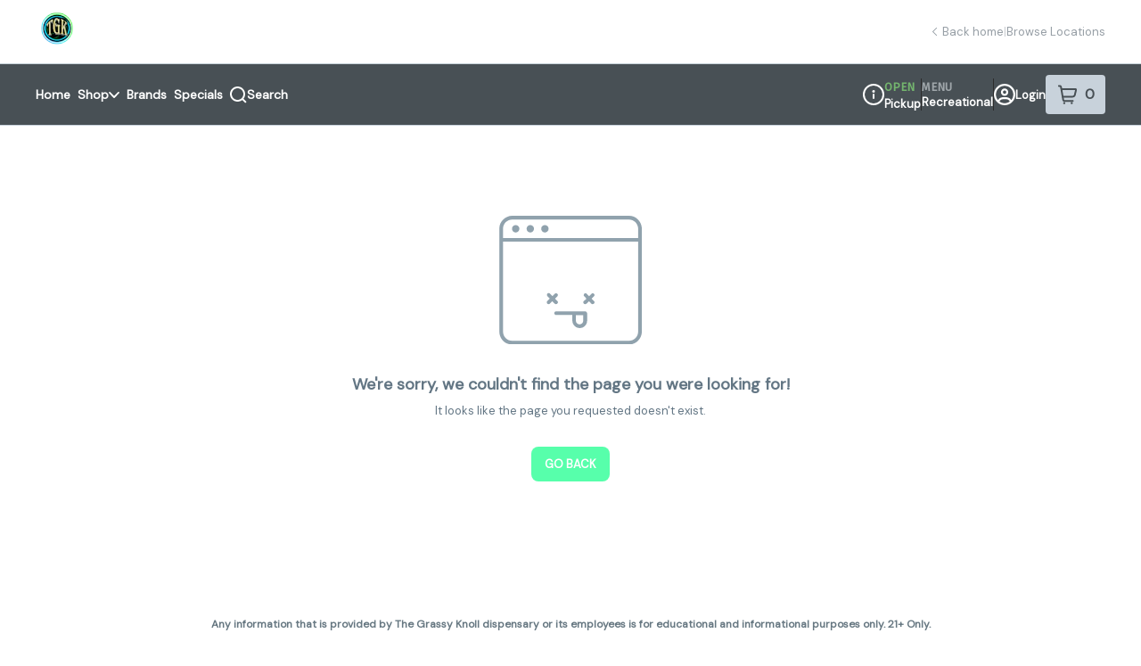

--- FILE ---
content_type: text/javascript
request_url: https://assets2.dutchie.com/_next/static/chunks/6553-fdb8f2f8b026445c.js
body_size: 19660
content:
(self.webpackChunk_N_E=self.webpackChunk_N_E||[]).push([[6553],{8553:function(e,n,t){e.exports=function(e){"use strict";function n(e){return e&&"object"==typeof e&&"default"in e?e:{default:e}}var t=n(e),i={active:!0,breakpoints:{},delay:4e3,playOnInit:!0,stopOnInteraction:!0,stopOnMouseEnter:!1,stopOnLastSnap:!1,rootNode:null};function r(e){var n,o,a,l=t.default.optionsHandler(),d=l.merge(i,r.globalOptions),s=0;function c(){o.off("pointerDown",a),n.stopOnInteraction||o.off("pointerUp",f),p(),s=0}function u(){p(),s=window.setTimeout(g,n.delay)}function p(){s&&window.clearTimeout(s)}function f(){s&&(p(),u())}function g(){var e=o.internalEngine().index;if(n.stopOnLastSnap&&e.get()===e.max)return c();o.canScrollNext()?o.scrollNext():o.scrollTo(0),u()}var h={name:"autoplay",options:l.merge(d,e),init:function(e){o=e,n=l.atMedia(h.options),a=n.stopOnInteraction?c:p;var t=o.internalEngine().eventStore,i=o.rootNode(),r=n.rootNode&&n.rootNode(i)||i;o.on("pointerDown",a),n.stopOnInteraction||o.on("pointerUp",f),n.stopOnMouseEnter&&(t.add(r,"mouseenter",a),n.stopOnInteraction||t.add(r,"mouseleave",f)),t.add(document,"visibilitychange",(function(){if("hidden"===document.visibilityState)return p();f()})),t.add(window,"pagehide",(function(e){e.persisted&&p()})),n.playOnInit&&u()},destroy:c,play:u,stop:p,reset:f};return h}return r.globalOptions=void 0,r}(t(56883))},5556:function(e,n,t){"use strict";t.d(n,{D:function(){return l}});var i=t(59499),r=(t(67294),t(85893));function o(e,n){var t=Object.keys(e);if(Object.getOwnPropertySymbols){var i=Object.getOwnPropertySymbols(e);n&&(i=i.filter((function(n){return Object.getOwnPropertyDescriptor(e,n).enumerable}))),t.push.apply(t,i)}return t}function a(e){for(var n=1;n<arguments.length;n++){var t=null!=arguments[n]?arguments[n]:{};n%2?o(Object(t),!0).forEach((function(n){(0,i.Z)(e,n,t[n])})):Object.getOwnPropertyDescriptors?Object.defineProperties(e,Object.getOwnPropertyDescriptors(t)):o(Object(t)).forEach((function(n){Object.defineProperty(e,n,Object.getOwnPropertyDescriptor(t,n))}))}return e}var l=function(e){return(0,r.jsx)("svg",a(a({viewBox:"0 0 30 18"},e),{},{children:(0,r.jsx)("path",{fill:"currentColor",clipRule:"evenodd",d:"M26.137.702a2.175 2.175 0 013.2 0c.873.91.886 2.4.027 3.327l-.027.029-12.74 13.25a2.18 2.18 0 01-3.187 0L.663 4.058C-.21 3.147-.222 1.658.635.73L.663.7a2.175 2.175 0 013.186 0L15 11.573z",fillRule:"evenodd"})}))}},20438:function(e,n,t){"use strict";t.d(n,{D:function(){return c}});t(67294);var i=t(73065),r=t(70647),o=t(1756),a=t(69392),l=t(15426),d=t(25907),s=t(85893),c=function(){var e=(0,i.Z)({brands:!0}).href,n=(0,l.ZP)().dispensary,t=(0,a.$2L)({fetchPolicy:o.TP,variables:{input:{dispensaryId:n.id,inventoryId:a.Sde.homeCarouselAuc,minimumProducts:3}}}),c=(0,d.l)({sponsoredBrandQuery:t,adPlacement:"home.carousel"}),u=c.error,p=c.loading,f=c.products,g=c.handleProductClick,h=c.handleQuickAddToCart,m=c.handleViewAllClick,y=c.viewportVisibility,x=c.handleProductImpression,b=c.brandSlug;if(!f.length||u)return null;if(!b)return console.error("missing brandSlug"),null;var v="".concat(e,"/").concat(b);return(0,s.jsx)(r.G,{hideSponsoredTag:!0,href:v,isBottomSubTitle:!0,isLoading:p,onProductClick:g,onProductView:x,onQuickAddToCart:h,onViewAllClick:m,products:f,ref:y.ref,subTitle:"Sponsored",title:"Featured Brand"})}},42512:function(e,n,t){"use strict";t.d(n,{F:function(){return Ot}});var i=t(59499),r=t(67294),o=t(93198),a=t(22873),l=t(9648),d=t(11163),s=t(73066),c=t(85061),u=t(64285),p=t(66768),f=t(29714),g=t(72017),h=t(71893),m=t(59850),y=1186,x=1009,b=750,v=h.default.div.withConfig({displayName:"logged-out-v2styles__Wrapper",componentId:"sc-t26yy7-0"})(["background:#f5f6f7;border-style:1px solid #e3e7e9;border-radius:",";margin:10px auto;max-width:1200px;"],(function(e){return e.theme.customized.radius.lg})),w=h.default.div.withConfig({displayName:"logged-out-v2styles__Content",componentId:"sc-t26yy7-1"})(["color:#2c3236;display:flex;align-items:center;padding:24px;@media (max-width:","px){flex-direction:column;gap:24px;}"],b),j=(0,h.default)(m.Z.Heading).withConfig({displayName:"logged-out-v2styles__Heading",componentId:"sc-t26yy7-2"})(["font-size:20px;margin-bottom:10px;@media (max-width:","px){font-size:18px;margin-bottom:12px;}"],b),C=(0,h.default)(m.Z.Body).withConfig({displayName:"logged-out-v2styles__Subheading",componentId:"sc-t26yy7-3"})(["font-size:16px;line-height:24px;color:#646d72;@media (max-width:","px){font-size:14px;line-height:20px;margin-right:-34px;}"],b),k=(0,h.default)(m.Z.Body).withConfig({displayName:"logged-out-v2styles__AlreadyHaveAccount",componentId:"sc-t26yy7-4"})(["color:#646d72;margin-top:12px;"]),P=h.default.div.withConfig({displayName:"logged-out-v2styles__ButtonWrapper",componentId:"sc-t26yy7-5"})(["display:flex;white-space:nowrap;gap:16px;padding-right:16px;@media (min-width:","px){width:100%;}@media (max-width:","px){padding-right:unset;flex-direction:column;}@media (max-width:","px){width:100%;}"],y,x,b),O=h.default.button.withConfig({displayName:"logged-out-v2styles__LoginButton",componentId:"sc-t26yy7-6"})(["appearance:none;background:none;border:none;color:",";cursor:pointer;font-weight:700;padding:0;text-decoration:underline;&:hover{text-decoration:none;}"],(function(e){return e.theme.customized.colors.buttonsLinks})),_=h.default.div.withConfig({displayName:"logged-out-v2styles__TextContent",componentId:"sc-t26yy7-7"})(["max-width:456px;padding-right:32px;@media (max-width:","px){padding-right:0;max-width:100%;}"],b),I=h.default.div.withConfig({displayName:"logged-out-v2styles__HeadingsContainer",componentId:"sc-t26yy7-8"})(["display:flex;align-items:flex-start;flex-grow:1;gap:16px;"]),S=h.default.div.withConfig({displayName:"logged-out-v2styles__IconContainer",componentId:"sc-t26yy7-9"})(["@media (max-width:","px){order:3;}"],b),N=h.default.div.withConfig({displayName:"logged-out-v2styles__SignUpContainer",componentId:"sc-t26yy7-10"})(["display:flex;flex-direction:column;flex-grow:1;@media (max-width:","px){align-items:center;}@media (max-width:","px){min-width:100%;}"],x,b),z=h.default.div.withConfig({displayName:"logged-out-v2styles__ButtonsContainer",componentId:"sc-t26yy7-11"})(["display:flex;@media (max-width:","px){min-width:100%;}"],b),T=h.default.div.withConfig({displayName:"logged-out-v2styles__SocialLoginWrapper",componentId:"sc-t26yy7-12"})(["min-width:50%;flex:1;@media (max-width:","px){max-width:100%;}"],x),Z=t(85893);function L(){var e=(0,d.useRouter)(),n=(0,s.o)().openModal,t=(0,f.yB)({router:e,source:g.zj.native,section:g.a2.guestRecommendations}),i=function(e){var n=e.signIn,t=e.type;p.ap.gaGTMClickEvent({eventCategory:"account",eventAction:n?"signed in":"created account",eventLabel:"".concat(t,": {pageType}")})},r=function(){i({signIn:!0,type:"sso"})};return(0,Z.jsx)(v,{backgroundColor:"#f5f6f7",fullWidth:!0,border:!0,"data-testid":"personalized-products-carousel-logged-out-v2-cta",children:(0,Z.jsxs)(w,{children:[(0,Z.jsxs)(I,{children:[(0,Z.jsx)(S,{children:(0,Z.jsx)(u.Z,{})}),(0,Z.jsxs)(_,{children:[(0,Z.jsx)(j,{size:"medium",weight:"bold",tag:"h2",children:"Log in for the best experience"}),(0,Z.jsx)(C,{size:"medium",weight:"regular",tag:"p",children:"Enjoy personalized recommendations, faster checkout, and quick reordering of your favorites."})]})]}),(0,Z.jsxs)(N,{children:[(0,Z.jsx)(z,{children:(0,Z.jsxs)(P,{children:[(0,Z.jsx)(T,{"data-testid":"google-login-wrapper",children:(0,Z.jsx)(c.k,{redirectUrl:window.location.href,onSubmit:r})}),(0,Z.jsx)(T,{children:(0,Z.jsx)(c.h,{redirectUrl:window.location.href,onSubmit:r})})]})}),(0,Z.jsx)(k,{size:"medium",children:(0,Z.jsx)(O,{onClick:function(){n(s.s.login,t),i({signIn:!0,type:"email"})},children:"Log in or sign up with email"})})]})]})})}var V=t(96486),D=t.n(V),A=t(69392),E=t(15426),M=t(73532),B=t(60362),Q=t(98354),R=t(88807),H=t(52992),F=t(4381),U=t(93410),W=t(41144),q=function(e){var n=e.maxProducts,t=void 0===n?20:n,i=e.personalizedProductsQuery,o=(0,R.Z)(),a=function(e){var n,t=e.personalizedProductsQuery,i=(0,F.Z)(),o=(0,d.useRouter)(),a=(0,U.a)().handleAddToCart,l=t.data,s=t.loading,c=t.error,u=(0,f.yB)({router:o,source:g.zj.native,section:g.a2.personalizedRecommendations});return{products:(0,r.useMemo)((function(){var e,n;return null!==(e=null===l||void 0===l||null===(n=l.getPersonalizedProducts)||void 0===n?void 0:n.products.map((function(e){return(0,W.cR)(e)})))&&void 0!==e?e:[]}),[null===l||void 0===l||null===(n=l.getPersonalizedProducts)||void 0===n?void 0:n.products]),loading:s,error:c,handleProductClick:(0,r.useCallback)((function(e,n,t){var r=null!==t&&void 0!==t?t:u;p.ap.setContext({activeProductPosition:n}),p.ap.productClicked({product:e,position:n,trackerSource:r,placement:"homepage-personalized-products-carousel"}),i.activeProductSource=r}),[i,u]),handleQuickAddToCart:(0,r.useCallback)((function(e,n,t){var i=null!==t&&void 0!==t?t:u;p.ap.setContext({activeProductPosition:n}),a(e,i)}),[a,u])}}({personalizedProductsQuery:i}),l=a.products,s=a.loading,c=a.error,u=a.handleProductClick,m=a.handleQuickAddToCart,y=(0,H.t)({gutter:12}),x={backgroundColor:"#f5f6f7",primaryColor:(0,h.useTheme)().customized.colors.buttonsLinks},b=(0,r.useMemo)((function(){return s?[]:l.slice(0,t)}),[s,l,t]),v=(0,r.useCallback)((function(e,n,t){u(e,n,t)}),[u]),w=(0,r.useCallback)((function(e,n,t){m(e,n,t)}),[m]);return{products:b,loading:s,error:c,theme:x,dimensions:y,handleProductClick:v,handleQuickAddToCart:w,viewportVisibility:o}};function Y(e){var n=e.recommendedProductsQuery,t=(0,d.useRouter)(),i=(0,r.useRef)(!1),o=(0,U.a)().handleAddToCart,a=(0,R.Z)(),l=n.data,s=n.loading,c=n.error,u=a.hasBeenVisible,h=(0,f.yB)({router:t,source:g.zj.native,section:g.a2.buyItAgain}),m=(0,r.useMemo)((function(){var e;return null!==(e=null===l||void 0===l?void 0:l.getRecommendedProducts.map((function(e){return(0,W.cR)(e)})))&&void 0!==e?e:[]}),[null===l||void 0===l?void 0:l.getRecommendedProducts]),y=m.length&&u&&!i.current,x=(0,r.useCallback)((function(){p.ap.buyItAgainImpression({products:m,trackerSource:h})}),[m,h]);(0,r.useEffect)((function(){y&&(x(),i.current=!0)}),[x,y]);var b=(0,r.useCallback)((function(e,n){p.ap.productClicked({product:e,position:n,trackerSource:h})}),[h]),v=(0,r.useCallback)((function(e,n){p.ap.setContext({activeProductPosition:n}),o(e,h)}),[o,h]),w=(0,r.useCallback)((function(e){p.ap.buyItAgainViewAllClicked({destinationUrl:e,trackerSource:h})}),[h]);return{products:m,loading:s,error:c,handleProductClick:b,handleQuickAddToCart:v,handleViewAllClick:w,viewportVisibility:a}}var G=t(96207),K=t(22914),$=t(73065),J=t(60444),X=function(e){var n=e.width,t=void 0===n?52:n,i=e.height,r=void 0===i?52:i;return(0,Z.jsxs)("svg",{width:t,height:r,viewBox:"0 0 52 52",fill:"none",xmlns:"http://www.w3.org/2000/svg",children:[(0,Z.jsx)("path",{fillRule:"evenodd",clipRule:"evenodd",d:"M10.3467 8.32C9.86807 8.32 9.41628 8.5528 9.12245 8.95083L4.15991 14.6331V39.9606C4.15991 42.6679 6.24303 44.8626 8.81268 44.8626H32.0765C34.6462 44.8626 36.7293 42.6679 36.7293 39.9606V14.6331L31.7667 8.95083C31.4729 8.5528 31.0211 8.32 30.5425 8.32H10.3467ZM10.7772 10.6403H30.112L33.6274 14.6658H7.26176L10.7772 10.6403ZM20.4446 28.5222C24.2657 28.5459 27.3888 25.5086 27.4237 21.7319C27.4237 20.9687 27.0791 20.3522 26.3071 20.3522C25.5372 20.3522 25.4696 21.2033 25.4696 21.7139C25.4696 23.7564 23.4107 26.7522 20.4446 26.7522C17.4785 26.7522 15.4196 23.7564 15.4196 21.7139C15.4196 21.3309 15.2124 20.3522 14.4425 20.3522C13.6705 20.3522 13.4654 20.9687 13.4654 21.7319C13.5003 25.5086 16.6235 28.5459 20.4446 28.5222Z",fill:"white"}),(0,Z.jsx)("path",{fillRule:"evenodd",clipRule:"evenodd",d:"M10.4287 8.4189C9.96013 8.4189 9.51779 8.6517 9.2301 9.04973L4.37134 14.6332V39.9606C4.37134 42.6679 6.41089 44.8627 8.92681 44.8627H31.7042C34.2201 44.8627 36.2596 42.6679 36.2596 39.9606V14.6332L31.4009 9.04973C31.1132 8.6517 30.6708 8.4189 30.2022 8.4189H10.4287ZM34.0581 17.0842H6.57345V38.3266C6.64907 40.7776 7.40832 42.4116 9.61043 42.4116H31.0211C33.2226 42.4116 33.9819 40.7776 34.0581 38.3266V17.0842ZM20.3155 28.5223C24.0567 28.546 27.1145 25.5086 27.1487 21.7319C27.1487 20.9688 26.8113 20.3523 26.0554 20.3523C25.3016 20.3523 25.2354 21.2033 25.2354 21.7139C25.2354 23.7565 23.2196 26.3705 20.3155 26.3705C17.4114 26.3705 15.3956 23.7565 15.3956 21.7139C15.3956 21.331 15.1927 20.3523 14.4389 20.3523C13.683 20.3523 13.4823 20.9688 13.4823 21.7319C13.5164 25.5086 16.5743 28.546 20.3155 28.5223Z",fill:"#ECF0F3"}),(0,Z.jsx)("path",{fillRule:"evenodd",clipRule:"evenodd",d:"M10.3467 8.4189C9.86807 8.4189 9.41628 8.6517 9.12245 9.04973L4.15991 14.6332V39.9606C4.15991 42.6679 6.24303 44.8627 8.81268 44.8627H32.0765C34.6462 44.8627 36.7293 42.6679 36.7293 39.9606V14.6332L31.7667 9.04973C31.4729 8.6517 31.0211 8.4189 30.5425 8.4189H10.3467ZM34.4807 17.0842H6.40905V38.3265C6.48629 40.7776 7.26176 42.4116 9.5109 42.4116H31.3789C33.6274 42.4116 34.4029 40.7776 34.4807 38.3265V17.0842ZM10.7772 10.7392H30.112L33.6274 14.6658H7.26176L10.7772 10.7392ZM20.4446 28.5222C24.2657 28.546 27.3888 25.5086 27.4237 21.7319C27.4237 20.9688 27.0791 20.3522 26.3071 20.3522C25.5372 20.3522 25.4696 21.2033 25.4696 21.7139C25.4696 23.7565 23.4107 26.3705 20.4446 26.3705C17.4785 26.3705 15.4196 23.7565 15.4196 21.7139C15.4196 21.331 15.2124 20.3522 14.4425 20.3522C13.6705 20.3522 13.4654 20.9688 13.4654 21.7319C13.5003 25.5086 16.6235 28.546 20.4446 28.5222Z",fill:"#646D72"}),(0,Z.jsx)("path",{d:"M25.4893 26.6846L28.5365 23.6763L30.568 22.6395H32.5995L30.568 42.4107H25.4893V26.6846Z",fill:"#ECF0F3"}),(0,Z.jsx)("path",{fillRule:"evenodd",clipRule:"evenodd",d:"M31.3426 22.6395C31.047 22.6395 30.7681 22.7842 30.5866 23.0316L27.5222 26.0714V41.8155C27.5222 43.4985 28.8086 44.8628 30.3953 44.8628H44.7609C46.3477 44.8628 47.634 43.4985 47.634 41.8155V26.0714L44.5696 23.0316C44.3882 22.7842 44.1092 22.6395 43.8136 22.6395H31.3426ZM31.6084 22.9429H43.5478L45.7186 26.0917H29.4376L31.6084 22.9429ZM37.5781 34.7052C39.9377 34.7199 41.8662 32.8319 41.8878 30.4842C41.8878 30.0098 41.675 29.6266 41.1982 29.6266C40.7228 29.6266 40.6811 30.1556 40.6811 30.473C40.6811 31.7427 39.4097 33.6049 37.5781 33.6049C35.7465 33.6049 34.4752 31.7427 34.4752 30.473C34.4752 30.2349 34.3472 29.6266 33.8718 29.6266C33.395 29.6266 33.2684 30.0098 33.2684 30.4842C33.29 32.8319 35.2186 34.7199 37.5781 34.7052Z",fill:"white"}),(0,Z.jsx)("path",{fillRule:"evenodd",clipRule:"evenodd",d:"M31.3426 22.6395C31.047 22.6395 30.7681 22.7842 30.5866 23.0316L27.5222 26.0714V41.8155C27.5222 43.4985 28.8086 44.8628 30.3953 44.8628H44.7609C46.3477 44.8628 47.634 43.4985 47.634 41.8155V26.0714L44.5696 23.0316C44.3882 22.7842 44.1092 22.6395 43.8136 22.6395H31.3426ZM46.2455 27.5951H28.9111V40.7998C28.9588 42.3234 29.4376 43.3391 30.8265 43.3391H44.3301C45.7186 43.3391 46.1975 42.3234 46.2455 40.7998V27.5951ZM37.5781 34.7052C39.9377 34.7199 41.8662 32.8319 41.8878 30.4842C41.8878 30.0098 41.675 29.6266 41.1982 29.6266C40.7228 29.6266 40.6811 30.1556 40.6811 30.473C40.6811 31.7427 39.4097 33.3677 37.5781 33.3677C35.7465 33.3677 34.4752 31.7427 34.4752 30.473C34.4752 30.2349 34.3472 29.6266 33.8718 29.6266C33.395 29.6266 33.2684 30.0098 33.2684 30.4842C33.29 32.8319 35.2186 34.7199 37.5781 34.7052Z",fill:"#ECF0F3"}),(0,Z.jsx)("path",{fillRule:"evenodd",clipRule:"evenodd",d:"M31.3426 22.6395C31.047 22.6395 30.7681 22.7842 30.5866 23.0316L27.5222 26.0714V41.8155C27.5222 43.4985 28.8086 44.8628 30.3953 44.8628H44.7609C46.3477 44.8628 47.634 43.4985 47.634 41.8155V26.0714L44.5696 23.0316C44.3882 22.7842 44.1092 22.6395 43.8136 22.6395H31.3426ZM45.8057 27.5951H29.3506V40.7998C29.3983 42.3234 29.6885 42.8313 31.0773 42.8313H44.282C45.6705 42.8313 45.7576 42.3234 45.8057 40.7998V27.5951ZM31.8899 24.1631H43.2663L44.7899 25.5636H30.0616L31.8899 24.1631ZM37.6797 34.7052C40.0392 34.7199 41.8662 32.8319 41.8878 30.4842C41.8878 30.0098 41.675 29.6266 41.1982 29.6266C40.7228 29.6266 40.4095 30.1556 40.4095 30.473C40.4095 31.7427 39.8128 33.1817 37.6797 33.1817C35.4641 33.1817 34.6324 31.7427 34.6324 30.473C34.6324 30.2349 34.3472 29.6266 33.8718 29.6266C33.395 29.6266 33.2684 30.0098 33.2684 30.4842C33.29 32.8319 35.3201 34.7199 37.6797 34.7052Z",fill:"#646D72"})]})},ee=t(1918),ne=t(18835),te=h.default.div.withConfig({displayName:"buy-it-again-liststyles__OuterContainer",componentId:"sc-wvob1y-0"})(["padding:",";.focus-visible{","}"],(function(e){var n=e.gutter;return"10px ".concat(String(n),"px 0 0")}),ee.j4),ie=(0,h.default)(ne.W2).withConfig({displayName:"buy-it-again-liststyles__InnerContainer",componentId:"sc-wvob1y-1"})(["background-color:",";box-shadow:0px 5px 14px 0px rgba(0,0,0,0.1);cursor:default;padding:0;width:",";"],(function(e){return e.theme.colors.white}),(function(e){var n=e.listWidth;return"".concat(String(n),"px")})),re=h.default.div.withConfig({displayName:"buy-it-again-liststyles__ListHeader",componentId:"sc-wvob1y-2"})(["display:flex;align-items:center;justify-content:space-between;padding:",";width:100%;"],(function(e){var n=e.padding;return"".concat(String(n),"px ").concat(String(n),"px")})),oe=(0,h.default)(m.Z.Heading).withConfig({displayName:"buy-it-again-liststyles__ListHeaderText",componentId:"sc-wvob1y-3"})(["font-size:18px;"]),ae=h.default.a.withConfig({displayName:"buy-it-again-liststyles__ListHeaderLink",componentId:"sc-wvob1y-4"})(["color:",";font-size:14px;font-weight:600;text-transform:",";"],(function(e){return e.theme.customized.colors.buttonsLinks}),(function(e){return e.theme.customized.textTransforms.links})),le=h.default.div.withConfig({displayName:"buy-it-again-liststyles__ListContainer",componentId:"sc-wvob1y-5"})(["display:flex;flex-direction:column;flex:1;max-height:",";overflow:hidden;position:relative;width:100%;"],(function(e){var n=e.maxHeight;return n?"".concat(String(n),"px"):"none"})),de=function(e){return"\n  height: 56px;\n  left: 0;\n  opacity: ".concat(e?1:0,";\n  pointer-events: none;\n  position: absolute;\n  right: 0;\n  transition: opacity 0.3s;\n  width: 100%;\n  z-index: 10;\n")},se=h.default.div.withConfig({displayName:"buy-it-again-liststyles__GradientStart",componentId:"sc-wvob1y-6"})([""," background:linear-gradient(0deg,transparent 0%,#ffffff 100%);border-radius:0;top:0;"],(function(e){var n=e.isVisible;return de(n)})),ce=h.default.div.withConfig({displayName:"buy-it-again-liststyles__GradientEnd",componentId:"sc-wvob1y-7"})([""," background:linear-gradient(180deg,transparent 0%,#ffffff 100%);border-radius:0 0 15px 15px;bottom:0;"],(function(e){var n=e.isVisible;return de(n)})),ue=h.default.div.withConfig({displayName:"buy-it-again-liststyles__ListPlaceholder",componentId:"sc-wvob1y-8"})(["align-items:center;background-color:",";border-radius:6px;color:",";display:flex;flex-direction:column;flex:1;font-size:14px;justify-content:center;margin-top:20px;min-height:175px;padding:20px;p{line-height:20px;margin:5px 0 10px;max-width:300px;padding:0 15px;text-align:center;}"],(function(e){return e.backgroundColor}),(function(e){return e.theme.colors.grey[40]})),pe=h.default.div.withConfig({displayName:"buy-it-again-liststyles__ProductList",componentId:"sc-wvob1y-9"})(["display:flex;flex-direction:column;height:100%;justify-content:stretch;overflow-y:scroll;padding:",";scrollbar-width:none;"],(function(e){var n=e.padding,t=e.showPlaceholder;return"0 ".concat(String(n),"px ").concat(t?String(n):16,"px")})),fe=r.forwardRef((function(e,n){var t=e.backgroundColor,i=e.children,o=e.dimensions,a=e.productCount,l=void 0===a?0:a,d=e.handleViewAllClick,s=(0,J.Z)(),c=(0,E.ZP)().dispensary,u=(0,$.Z)({dispensary:c}).href,p=(0,r.useState)(300),f=p[0],g=p[1],h=(0,r.useRef)(null),m=(0,r.useRef)(null),y=(0,K.S)(m),x=(0,r.useRef)(null),b=(0,K.S)(x),v=o.desktop,w=o.gutter,j=o.padding,C=l<2,k=2*v+4*j+w,P=s.isEmbedded||s.isStoreFront?"".concat(u,"/user/orders"):"/account/orders";return(0,r.useEffect)((function(){h.current&&!C&&g(h.current.clientHeight-62)}),[C]),(0,Z.jsx)(te,{gutter:w,"data-testid":"buy-it-again-list",ref:n,children:(0,Z.jsxs)(ie,{listWidth:k,ref:h,children:[(0,Z.jsxs)(re,{padding:20,children:[(0,Z.jsx)(oe,{tag:"h3",size:"xsmall",weight:"semi",children:"Buy it again"}),(0,Z.jsx)(G.rU,{href:P,children:(0,Z.jsx)(ae,{href:P,onClick:function(){return d(P)},children:"View all orders"})})]}),(0,Z.jsxs)(le,{maxHeight:C?null:f,children:[(0,Z.jsx)(se,{isVisible:!C&&!(null!==y&&void 0!==y&&y.isIntersecting),"data-testid":"list-gradient-start"}),(0,Z.jsxs)(pe,{padding:20,showPlaceholder:C,children:[(0,Z.jsx)("div",{ref:m}),i,C&&(0,Z.jsxs)(ue,{backgroundColor:t,"data-testid":"buy-it-again-list-placeholder",children:[(0,Z.jsx)(X,{}),(0,Z.jsxs)("p",{children:["Your recent purchases will show up here.","\n","Easily buy your favorites again and again!"]})]}),(0,Z.jsx)("div",{ref:x})]}),(0,Z.jsx)(ce,{isVisible:!C&&!(null!==b&&void 0!==b&&b.isIntersecting),"data-testid":"list-gradient-end"})]})]})})})),ge=t(32044),he=t(65733),me=t(85635),ye=t(60706),xe=t(24358),be=t(70097),ve=t(5572),we=t(70953),je=["carouselTheme","filled","onClick","productName"];function Ce(e,n){var t=Object.keys(e);if(Object.getOwnPropertySymbols){var i=Object.getOwnPropertySymbols(e);n&&(i=i.filter((function(n){return Object.getOwnPropertyDescriptor(e,n).enumerable}))),t.push.apply(t,i)}return t}function ke(e){for(var n=1;n<arguments.length;n++){var t=null!=arguments[n]?arguments[n]:{};n%2?Ce(Object(t),!0).forEach((function(n){(0,i.Z)(e,n,t[n])})):Object.getOwnPropertyDescriptors?Object.defineProperties(e,Object.getOwnPropertyDescriptors(t)):Ce(Object(t)).forEach((function(n){Object.defineProperty(e,n,Object.getOwnPropertyDescriptor(t,n))}))}return e}var Pe=(0,h.default)(we.ZJ).withConfig({displayName:"quick-add-button__StyledCircleButton",componentId:"sc-1860ii4-0"})(["color:",";padding:0;position:absolute;right:10px;top:10px;transition:all 0.2s;z-index:9;","{","}"," ",""],(function(e){return e.theme.colors.white}),(function(e){return e.theme.breakpoints.up("sm")}),(function(e){return e.filled?"":"top: 10px;"}),(function(e){return e.filled&&"\n    & > svg {\n      width: 13px;\n      height: 13px;\n      transition: all 0.2s;\n    }\n  "}),(function(e){var n=e.filled,t=e.primaryColor,i=e.primaryColorHover;return n&&"\n    background-color: ".concat(String(t),";\n    & > svg > path {\n      fill: currentColor;\n    }\n    &:hover {\n      background-color: ").concat(String(null!==i&&void 0!==i?i:t),";\n    }\n  ")})),Oe="\n  text-wrap: nowrap;\n  text-overflow: ellipsis;\n  overflow: hidden;\n",_e=h.default.div.withConfig({displayName:"buy-it-again-list-itemstyles__Item",componentId:"sc-ftau84-0"})(["margin:",";padding:",";&:has(+ :not(&)){margin-bottom:0;padding-bottom:0;}.focus-visible{","}"],(function(e){var n=e.dimensions;return"0 0 ".concat(String(n.gutter),"px 0")}),(function(e){var n=e.dimensions;return"".concat(String(n.padding),"px 0")}),ee.j4),Ie=h.default.a.withConfig({displayName:"buy-it-again-list-itemstyles__StyledLink",componentId:"sc-ftau84-1"})(["display:flex;align-items:center;flex-direction:row;"]),Se=h.default.div.withConfig({displayName:"buy-it-again-list-itemstyles__BrandStrain",componentId:"sc-ftau84-2"})(["display:flex;align-items:center;flex-direction:row;"]),Ne=h.default.span.withConfig({displayName:"buy-it-again-list-itemstyles__Brand",componentId:"sc-ftau84-3"})([""," color:",";display:inline-block;font-size:12px;line-height:1;margin:1px 10px 0 0;"],Oe,(function(e){return e.theme.colors.primaryBlack})),ze=(0,h.default)(ye.PO).withConfig({displayName:"buy-it-again-list-itemstyles__StyledDetails",componentId:"sc-ftau84-4"})(["padding:0 16px;max-width:295px;"]),Te=(0,h.default)(xe.NH).withConfig({displayName:"buy-it-again-list-itemstyles__StyledStrainDetails",componentId:"sc-ftau84-5"})(["",""],Oe),Ze=(0,h.default)((function(e){var n=e.carouselTheme,t=e.filled,i=void 0!==t&&t,r=e.onClick,o=e.productName,a=(0,be.Z)(e,je);return(0,Z.jsx)(Pe,ke(ke(ke({onClick:function(e){e.preventDefault(),e.stopPropagation(),r(e)},"aria-label":"Add ".concat(o," to cart"),"data-testid":"quick-add-button",filled:i},n),a),{},{children:(0,Z.jsx)(ve.Z,{})}))})).withConfig({displayName:"buy-it-again-list-itemstyles__StyledQuickAddButton",componentId:"sc-ftau84-6"})(["flex-shrink:0;position:static;"]),Le={mobile:48,desktop:48,padding:8,gutter:16},Ve=function(e){var n=e.filledQuickAdd,t=void 0!==n&&n,i=e.product,o=e.onClick,a=e.onQuickAddClick,l=(0,$.Z)({category:(0,he.o6)(i),product:i}),d=l.href,s=l.route,c=(0,H.f)(i),u=(0,r.useRef)(null),p=(0,r.useCallback)((function(){o()}),[o]),f=(0,r.useCallback)((function(){a(),o()}),[a,o]);return(0,Z.jsx)(_e,{dimensions:Le,"aria-label":i.name,"aria-roledescription":"list-item","data-testid":"buy-it-again-list-item",ref:u,children:(0,Z.jsx)(ye.VY,{children:(0,Z.jsx)(G.rU,{href:d,route:s,children:(0,Z.jsxs)(Ie,{href:d,onClick:p,children:[(0,Z.jsx)(ye.qN,{dimensions:Le,width:48,height:48,product:i}),(0,Z.jsxs)(ze,{children:[(0,Z.jsx)(me.t,{product:i}),(0,Z.jsx)(ye.VG,{children:(0,Z.jsx)(ge.Z,{lines:1,children:(0,Z.jsx)(m.Z.Title,{tag:"span",size:"small",children:i.name})})}),(0,Z.jsxs)(Se,{children:[c&&(0,Z.jsx)(Ne,{tag:"span",size:"xsmall",children:c}),i.strainType&&(0,Z.jsx)(Te,{product:i})]})]}),(0,Z.jsx)(Ze,{onClick:f,productName:i.name,filled:t})]})})})})},De=function(e){var n=e.dimensions,t=e.error,i=e.handleProductClick,r=e.handleQuickAddToCart,o=e.handleViewAllClick,a=e.products,l=e.theme,d=e.viewportVisibility,s=l.backgroundColor,c=d.ref;return t||!a.length?null:(0,Z.jsx)(fe,{dimensions:n,productCount:a.length,backgroundColor:s,handleViewAllClick:o,ref:c,children:a.map((function(e,n){return(0,Z.jsx)(Ve,{product:e,productIndex:n,onClick:function(){return i(e,n)},onQuickAddClick:function(){return r(e,n)}},e.id)}))})};function Ae(e,n){var t=Object.keys(e);if(Object.getOwnPropertySymbols){var i=Object.getOwnPropertySymbols(e);n&&(i=i.filter((function(n){return Object.getOwnPropertyDescriptor(e,n).enumerable}))),t.push.apply(t,i)}return t}function Ee(e){for(var n=1;n<arguments.length;n++){var t=null!=arguments[n]?arguments[n]:{};n%2?Ae(Object(t),!0).forEach((function(n){(0,i.Z)(e,n,t[n])})):Object.getOwnPropertyDescriptors?Object.defineProperties(e,Object.getOwnPropertyDescriptors(t)):Ae(Object(t)).forEach((function(n){Object.defineProperty(e,n,Object.getOwnPropertyDescriptor(t,n))}))}return e}var Me=function(e){var n=e.heading,t=e.icon,i=e.personalizedProductsQuery,r=e.recommendedProductsQuery,o=e.subheading,a=q({personalizedProductsQuery:i}),l=a.dimensions,d=a.handleProductClick,s=a.handleQuickAddToCart,c=a.products,u=a.theme,p=a.error,f=a.viewportVisibility,g=Y({recommendedProductsQuery:r}),h=g.loading,m=g.error;m&&console.error("Error fetching user's previously purchased products.",m);var y=c.length>0&&h;return p||!c.length?null:(0,Z.jsx)("div",{"data-testid":"personalized-products-carousel",children:(0,Z.jsxs)(Q.L7,{border:!0,carouselTheme:u,customLoadingSkeleton:"personalizedCarousel",dimensions:l,fullWidth:!0,heading:n,icon:t,loading:y,margin:10,subheading:o,viewportVisibility:f,children:[(0,Z.jsx)(De,Ee({dimensions:l,theme:u},g)),c.map((function(e,n){return(0,Z.jsx)(Q.BM,{carouselTheme:u,dimensions:l,product:e,productIndex:n,onClick:function(){return d(e,n)},onQuickAddClick:function(){return s(e,n)}},e.id)}))]})})},Be=t(42003),Qe=t(27081),Re=t(47125);function He(e){var n=e.handleViewAllClick,t=(0,J.Z)(),i=(0,E.ZP)().dispensary,r=(0,$.Z)({dispensary:i}).href,o=t.isEmbedded||t.isStoreFront?"".concat(r,"/user/orders"):"/account/orders";return(0,Z.jsx)(Fe,{children:(0,Z.jsxs)(Ue,{children:[(0,Z.jsx)(X,{width:80,height:80}),(0,Z.jsx)(G.rU,{href:o,children:(0,Z.jsx)(We,{href:o,onClick:function(){return n(o)},children:"View all orders"})})]})})}var Fe=h.default.div.withConfig({displayName:"buy-it-again-view-all__Container",componentId:"sc-1tqn5t-0"})(["flex-grow:1;display:flex;align-items:center;justify-content:center;padding:0 16px;"]),Ue=h.default.div.withConfig({displayName:"buy-it-again-view-all__Content",componentId:"sc-1tqn5t-1"})(["display:flex;flex-direction:column;align-items:center;.focus-visible{","}"],ee.j4),We=(0,h.default)(B.zx).withConfig({displayName:"buy-it-again-view-all__ViewAllButton",componentId:"sc-1tqn5t-2"})(["display:inline-block;font-size:12px;font-weight:700;height:32px;margin-top:20px;max-width:155px;overflow:hidden;text-overflow:ellipsis;text-transform:uppercase;white-space:nowrap;"]),qe=t(68565),Ye=function(e){var n=e.products,t=void 0===n?[]:n,i=e.onProductClick,r=e.onView,o=e.onQuickAddToCart,a=e.viewAllCard,l=(0,H.t)({gutter:12});return(0,Z.jsxs)(qe.Z,{fullWidth:!0,children:[t.map((function(e,n){return(0,Z.jsx)(Q.BM,{dimensions:l,product:e,productIndex:n,onView:function(){return null===r||void 0===r?void 0:r(e,n)},onClick:function(){return i(e,n)},onQuickAddClick:function(){return o(e,n)}},e.id)})),null!==a&&void 0!==a?a:null]})},Ge=r.createContext(null);function Ke(e){var n=e.children,t=e.value,i=function(){var e=r.useState(null),n=e[0],t=e[1];return r.useEffect((function(){t("mui-p-".concat(Math.round(1e5*Math.random())))}),[]),n}(),o=r.useMemo((function(){return{idPrefix:i,value:t}}),[i,t]);return r.createElement(Ge.Provider,{value:o},n)}var $e=t(87462),Je=t(45987),Xe=t(86010),en=t(52543),nn=r.forwardRef((function(e,n){var t=e.children,i=e.className,o=e.classes,a=e.value,l=(0,Je.Z)(e,["children","className","classes","value"]),d=r.useContext(Ge);if(null===d)throw new TypeError("No TabContext provided");var s=function(e,n){return null===e.idPrefix?null:"".concat(e.idPrefix,"-P-").concat(n)}(d,a),c=function(e,n){return null===e.idPrefix?null:"".concat(e.idPrefix,"-T-").concat(n)}(d,a);return r.createElement("div",(0,$e.Z)({"aria-labelledby":c,className:(0,Xe.default)(o.root,i),hidden:a!==d.value,id:s,ref:n,role:"tabpanel"},l),a===d.value&&t)})),tn=(0,en.Z)((function(e){return{root:{padding:e.spacing(3)}}}),{name:"MuiTabPanel"})(nn),rn=(0,h.default)(Qe.am).withConfig({displayName:"tabbed-carouselstyles__StyledCarouselContainer",componentId:"sc-k8yxw8-0"})(["margin:",";button[class^='circle-button']{top:10px;}"],(function(e){return"secondary"===e.placement?"10px auto":"40px auto"})),on=(0,h.default)(Ke).withConfig({displayName:"tabbed-carouselstyles__StyledTabContext",componentId:"sc-k8yxw8-1"})(["padding-top:20px;"]),an=(0,h.default)(G.mQ).withConfig({displayName:"tabbed-carouselstyles__StyledTabs",componentId:"sc-k8yxw8-2"})(["&.MuiTabs-root{padding:20px 20px 0;border-bottom:0;width:100%;}& .MuiTabs-indicator{display:none;}"]),ln=(0,h.default)(G.OK).withConfig({displayName:"tabbed-carouselstyles__StyledTab",componentId:"sc-k8yxw8-3"})(["&.MuiTab-root{flex-grow:1;background-color:#e3e7e9;border-radius:100px;color:#2c3236;font-size:12px;font-weight:600;height:32px;max-width:162px;margin:0 0 0 10px;padding:8px;text-align:center;transition:background-color 0.2s ease;&:first-child{margin-left:0;}}&.MuiTab-root.Mui-selected{background-color:#2c3236;color:",";}"],(function(e){return e.theme.colors.white})),dn=(0,h.default)(tn).withConfig({displayName:"tabbed-carouselstyles__StyledTabPanel",componentId:"sc-k8yxw8-4"})(["&.MuiTabPanel-root{padding:0;width:100%;}"]);function sn(e,n){var t=Object.keys(e);if(Object.getOwnPropertySymbols){var i=Object.getOwnPropertySymbols(e);n&&(i=i.filter((function(n){return Object.getOwnPropertyDescriptor(e,n).enumerable}))),t.push.apply(t,i)}return t}function cn(e){for(var n=1;n<arguments.length;n++){var t=null!=arguments[n]?arguments[n]:{};n%2?sn(Object(t),!0).forEach((function(n){(0,i.Z)(e,n,t[n])})):Object.getOwnPropertyDescriptors?Object.defineProperties(e,Object.getOwnPropertyDescriptors(t)):sn(Object(t)).forEach((function(n){Object.defineProperty(e,n,Object.getOwnPropertyDescriptor(t,n))}))}return e}var un="top-picks",pn="buy-it-again",fn=function(e,n){var t="".concat(e,"-tab");return{"aria-controls":"".concat(e,"-tab-panel"),"aria-selected":n===e,"data-testid":t,id:t,value:e}},gn=function(e){var n="".concat(e,"-tab-panel");return{"aria-labelledby":"".concat(e,"-tab"),"data-testid":n,id:n,value:e}},hn=function(e){var n=e.heading,t=e.icon,i=e.personalizedProductsQuery,o=e.recommendedProductsQuery,a=e.subheading,l=(0,r.useState)(un),d=l[0],s=l[1],c=q({personalizedProductsQuery:i}),u=c.handleProductClick,p=c.handleQuickAddToCart,f=c.products,g=c.theme,h=c.error,m=c.viewportVisibility.ref,y=Y({recommendedProductsQuery:o}),x=y.products,b=y.loading,v=y.error,w=y.handleProductClick,j=y.handleQuickAddToCart,C=y.handleViewAllClick,k=y.viewportVisibility.ref,P=(0,r.useCallback)((function(e,n){d!==n&&s(n)}),[d]);v&&console.error("Error fetching user's previously purchased products.",v);var O=x.length,_=!b&&O>0,I=Boolean(f.length&&b);return h||!f.length?null:(0,Z.jsx)(rn,cn(cn({"data-testid":"personalized-products-carousel"},g),{},{border:!0,fullWidth:!0,margin:10,children:(0,Z.jsx)(Be.Z,{page:"personalizedCarousel",isLoading:I,tabbedHeader:!0,children:(0,Z.jsxs)(Qe.VY,{children:[(0,Z.jsx)(Re.L,{carouselTheme:g,heading:n,icon:t,subheading:a}),_?(0,Z.jsxs)(on,{value:d,children:[(0,Z.jsxs)(an,{defaultValue:un,value:d,onChange:P,selectionFollowsFocus:!0,children:[(0,Z.jsx)(ln,cn({label:"Top picks"},fn(un,d))),(0,Z.jsx)(ln,cn({label:"Buy it again"},fn(pn,d)))]}),(0,Z.jsx)(dn,cn(cn({},gn(un)),{},{ref:m,children:d===un&&(0,Z.jsx)(Ye,{products:f,onProductClick:u,onQuickAddToCart:p})})),(0,Z.jsx)(dn,cn(cn({},gn(pn)),{},{ref:k,children:d===pn&&(0,Z.jsx)(Ye,{products:x,onProductClick:w,onQuickAddToCart:j,viewAllCard:(0,Z.jsx)(He,{handleViewAllClick:C})})}))]}):(0,Z.jsx)(Ye,{products:f,onProductClick:u,onQuickAddToCart:p})]})})}))};function mn(e,n){var t=Object.keys(e);if(Object.getOwnPropertySymbols){var i=Object.getOwnPropertySymbols(e);n&&(i=i.filter((function(n){return Object.getOwnPropertyDescriptor(e,n).enumerable}))),t.push.apply(t,i)}return t}function yn(e){for(var n=1;n<arguments.length;n++){var t=null!=arguments[n]?arguments[n]:{};n%2?mn(Object(t),!0).forEach((function(n){(0,i.Z)(e,n,t[n])})):Object.getOwnPropertyDescriptors?Object.defineProperties(e,Object.getOwnPropertyDescriptors(t)):mn(Object(t)).forEach((function(n){Object.defineProperty(e,n,Object.getOwnPropertyDescriptor(t,n))}))}return e}var xn=function(e){var n,t=(0,M.Z)().User,i=(0,E.ZP)().dispensary,r=null===i||void 0===i?void 0:i.id,o="Recommended for you",a="Based on your shopping history",l=(0,Z.jsx)(u.Z,{}),d=null!==(n=null===t||void 0===t?void 0:t.isPublicSessionPhoneNumberLogin)&&void 0!==n&&n,s=(0,A.J4L)({fetchPolicy:"network-only",skip:d,variables:{dispensaryId:r}}),c=yn(yn({},e),{},{recommendedProductsQuery:D().pick(s,["data","loading","error"])});return(0,Z.jsxs)(Z.Fragment,{children:[(0,Z.jsx)(B.iB,{mediaQuery:"xs",children:(0,Z.jsx)(hn,yn({heading:o,subheading:a,icon:l},c))}),(0,Z.jsx)(B.NZ,{mediaQuery:"sm",children:(0,Z.jsx)(Me,yn({heading:o,subheading:a,icon:l},c))})]})},bn=t(70647),vn=t(93211),wn=h.default.div.withConfig({displayName:"buy-it-again-liststyles__Container",componentId:"sc-cr8m0w-0"})(["border:1px solid #e3e7e9;border-radius:",";width:380px;@media screen and (min-width:1110px){width:452px;}"],(function(e){return e.theme.customized.radius.lg})),jn=h.default.div.withConfig({displayName:"buy-it-again-liststyles__ListHeader",componentId:"sc-cr8m0w-1"})(["display:flex;align-items:center;justify-content:space-between;padding:",";width:100%;"],(function(e){var n=e.padding;return"".concat(String(n),"px ").concat(String(n),"px")})),Cn=(0,h.default)(m.Z.Heading).withConfig({displayName:"buy-it-again-liststyles__ListHeaderText",componentId:"sc-cr8m0w-2"})(["font-size:18px;"]),kn=h.default.a.withConfig({displayName:"buy-it-again-liststyles__ListHeaderLink",componentId:"sc-cr8m0w-3"})(["color:",";font-size:14px;font-weight:600;text-transform:",";"],(function(e){return e.theme.customized.colors.buttonsLinks}),(function(e){return e.theme.customized.textTransforms.links})),Pn=h.default.div.withConfig({displayName:"buy-it-again-liststyles__ListContainer",componentId:"sc-cr8m0w-4"})(["display:flex;flex-direction:column;flex:1;max-height:390px;overflow:hidden;position:relative;width:100%;"]),On=function(e){return"\n  height: 56px;\n  left: 0;\n  opacity: ".concat(e?1:0,";\n  pointer-events: none;\n  position: absolute;\n  right: 0;\n  transition: opacity 0.3s;\n  width: 100%;\n  z-index: 10;\n")},_n=h.default.div.withConfig({displayName:"buy-it-again-liststyles__GradientStart",componentId:"sc-cr8m0w-5"})([""," background:linear-gradient(0deg,transparent 0%,#ffffff 100%);border-radius:0;top:0;"],(function(e){var n=e.isVisible;return On(n)})),In=h.default.div.withConfig({displayName:"buy-it-again-liststyles__GradientEnd",componentId:"sc-cr8m0w-6"})([""," background:linear-gradient(180deg,transparent 0%,#ffffff 100%);border-radius:0 0 15px 15px;bottom:0;"],(function(e){var n=e.isVisible;return On(n)})),Sn=h.default.div.withConfig({displayName:"buy-it-again-liststyles__ListPlaceholder",componentId:"sc-cr8m0w-7"})(["align-items:center;background-color:",";border-radius:6px;color:",";display:flex;flex-direction:column;flex:1;font-size:14px;justify-content:center;margin-top:20px;min-height:175px;padding:20px;p{line-height:20px;margin:5px 0 10px;max-width:300px;padding:0 15px;text-align:center;}"],(function(e){return e.backgroundColor}),(function(e){return e.theme.colors.grey[40]})),Nn=h.default.div.withConfig({displayName:"buy-it-again-liststyles__ProductList",componentId:"sc-cr8m0w-8"})(["display:flex;flex-direction:column;height:100%;justify-content:stretch;min-height:100%;overflow-y:scroll;padding:",";scrollbar-width:none;"],(function(e){var n=e.padding,t=e.showPlaceholder;return"0 ".concat(String(n),"px ").concat(t?String(n):16,"px")})),zn=r.forwardRef((function(e,n){var t=e.backgroundColor,i=e.children,o=e.productCount,a=void 0===o?0:o,l=e.handleViewAllClick,d=(0,J.Z)(),s=(0,E.ZP)().dispensary,c=(0,$.Z)({dispensary:s}).href,u=(0,r.useRef)(null),p=(0,K.S)(u),f=(0,r.useRef)(null),g=(0,K.S)(f),h=(0,vn.z)(),m=d.isKiosk&&h,y=a<2,x=d.isEmbedded||d.isStoreFront?"".concat(c,"/user/orders"):"/account/orders";return(0,Z.jsxs)(wn,{"data-testid":"buy-it-again-list",ref:n,role:"group","aria-roledescription":"slide","aria-label":"Buy it again",children:[(0,Z.jsxs)(jn,{padding:20,children:[(0,Z.jsx)(Cn,{tag:"h3",size:"xsmall",weight:"semi",children:"Buy it again"}),!m&&(0,Z.jsx)(G.rU,{href:x,children:(0,Z.jsx)(kn,{href:x,onClick:function(){return l(x)},children:"View all orders"})})]}),(0,Z.jsxs)(Pn,{children:[(0,Z.jsx)(_n,{isVisible:!y&&!(null!==p&&void 0!==p&&p.isIntersecting),"data-testid":"list-gradient-start"}),(0,Z.jsxs)(Nn,{padding:20,showPlaceholder:y,children:[(0,Z.jsx)("div",{ref:u}),i,y&&(0,Z.jsxs)(Sn,{backgroundColor:t,"data-testid":"buy-it-again-list-placeholder",children:[(0,Z.jsx)(X,{}),(0,Z.jsxs)("p",{children:["Your recent purchases will show up here.","\n","Easily buy your favorites again and again!"]})]}),(0,Z.jsx)("div",{ref:f})]}),(0,Z.jsx)(In,{isVisible:!y&&!(null!==g&&void 0!==g&&g.isIntersecting),"data-testid":"list-gradient-end"})]})]})})),Tn=t(17621),Zn=t.n(Tn),Ln=t(41664),Vn=t.n(Ln),Dn=t(86657),An=t(72380),En=t(12686),Mn=t(61592),Bn=function(e){var n=e.product,t=e.onClick,i=e.onQuickAddClick,o=(0,r.useRef)(null),a=(0,r.useCallback)((function(){t()}),[t]),l=(0,r.useCallback)((function(){i(),t()}),[i,t]),d=(0,An.n)({product:n}),s=d.href,c=d.strainType,u=d.potency,p=d.hideDiscount,f=d.priceOptions,g="".concat(c?"".concat(c," - "):"").concat(u.join(" \xb7 ")),h=f[0],m=h.formattedPrice,y=h.formattedDiscount,x=h.special,b=x?x.formattedPrice:m,v=x?m:null,w=x&&!p?y:null;return(0,Z.jsxs)(Qn,{"aria-label":n.name,"aria-roledescription":"list-item","data-testid":"buy-it-again-list-item",ref:o,children:[(0,Z.jsx)(Vn(),{href:s,children:(0,Z.jsxs)(Rn,{href:s,onClick:a,children:[(0,Z.jsx)(Dn.Z,{width:48,height:48,product:n}),(0,Z.jsxs)(Hn,{children:[(0,Z.jsx)(Fn,{size:"medium",tag:"div",children:(0,Z.jsx)(ge.Z,{children:n.name})}),g&&(0,Z.jsx)(Un,{children:g}),(0,Z.jsxs)(Wn,{children:[(0,Z.jsx)(qn,{children:b}),w&&(0,Z.jsxs)(Yn,{children:[(0,Z.jsx)(Gn,{children:v}),(0,Z.jsx)(Kn,{children:w})]})]})]})]})}),(0,Z.jsxs)($n,{onClick:l,children:[(0,Z.jsxs)(En.T,{children:["Add ",n.name," to cart"]}),(0,Z.jsx)(Mn.p,{})]})]})},Qn=h.default.div.withConfig({displayName:"buy-it-again-list-item__Wrapper",componentId:"sc-1th1xln-0"})(["align-items:center;display:flex;gap:16px;margin-bottom:8px;padding:8px 0;&:has(+ :not(&)){margin-bottom:0;padding-bottom:0;}"]),Rn=h.default.a.withConfig({displayName:"buy-it-again-list-item__Anchor",componentId:"sc-1th1xln-1"})(["align-items:center;display:flex;gap:16px;width:calc(100% - 52px);"]),Hn=h.default.div.withConfig({displayName:"buy-it-again-list-item__Content",componentId:"sc-1th1xln-2"})(["flex:1;"]),Fn=(0,h.default)(m.Z.Title).withConfig({displayName:"buy-it-again-list-item__Name",componentId:"sc-1th1xln-3"})(["color:#121516;"]),Un=h.default.div.withConfig({displayName:"buy-it-again-list-item__Details",componentId:"sc-1th1xln-4"})(["color:#646d72;display:flex;font:11px / "," ",";margin-top:2px;gap:1ch;"],12/11,(function(e){return e.theme.customized.fonts.secondary})),Wn=h.default.div.withConfig({displayName:"buy-it-again-list-item__Price",componentId:"sc-1th1xln-5"})(["align-items:center;display:flex;gap:6px;margin-top:6px;"]),qn=h.default.div.withConfig({displayName:"buy-it-again-list-item__ActivePrice",componentId:"sc-1th1xln-6"})(["color:#2c3236;font-size:16px;font-weight:600;"]),Yn=h.default.div.withConfig({displayName:"buy-it-again-list-item__DiscountedPrice",componentId:"sc-1th1xln-7"})(["align-items:center;display:flex;gap:4px;"]),Gn=h.default.div.withConfig({displayName:"buy-it-again-list-item__OriginalPrice",componentId:"sc-1th1xln-8"})(["color:#485055;font-size:11px;text-decoration:line-through;"]),Kn=h.default.div.withConfig({displayName:"buy-it-again-list-item__Discount",componentId:"sc-1th1xln-9"})(["background:",";border-radius:",";color:#fff;font-size:10px;font-weight:600;line-height:1;padding:2px 4px;white-space:nowrap;"],(function(e){return e.theme.customized.colors.discountTag}),(function(e){return e.theme.customized.radius.tags})),$n=h.default.button.withConfig({displayName:"buy-it-again-list-item__QuickAddButton",componentId:"sc-1th1xln-10"})(["align-items:center;appearance:none;background:","1a;border-radius:50%;border:none;color:",";cursor:pointer;display:flex;flex:0 0 36px;height:36px;justify-content:center;padding:0;transition:all 0.2s;&:hover{background:",";color:#fff;}"],(function(e){return e.theme.customized.colors.buttonsLinks}),(function(e){var n=e.theme;return Zn().mix(n.customized.colors.buttonsLinks,"#000000",20).toString()}),(function(e){return e.theme.customized.colors.buttonsLinks})),Jn=function(e){var n=e.error,t=e.handleProductClick,i=e.handleQuickAddToCart,r=e.handleViewAllClick,o=e.products,a=e.theme,l=e.viewportVisibility,d=a.backgroundColor,s=l.ref;return n||!o.length?null:(0,Z.jsx)(zn,{productCount:o.length,backgroundColor:d,handleViewAllClick:r,ref:s,children:o.map((function(e,n){return(0,Z.jsx)(Bn,{product:e,productIndex:n,onClick:function(){return t(e,n)},onQuickAddClick:function(){return i(e,n)}},e.id)}))})};function Xn(e,n){var t=Object.keys(e);if(Object.getOwnPropertySymbols){var i=Object.getOwnPropertySymbols(e);n&&(i=i.filter((function(n){return Object.getOwnPropertyDescriptor(e,n).enumerable}))),t.push.apply(t,i)}return t}function et(e){for(var n=1;n<arguments.length;n++){var t=null!=arguments[n]?arguments[n]:{};n%2?Xn(Object(t),!0).forEach((function(n){(0,i.Z)(e,n,t[n])})):Object.getOwnPropertyDescriptors?Object.defineProperties(e,Object.getOwnPropertyDescriptors(t)):Xn(Object(t)).forEach((function(n){Object.defineProperty(e,n,Object.getOwnPropertyDescriptor(t,n))}))}return e}var nt=function(e){var n=e.heading,t=e.icon,i=e.personalizedProductsQuery,r=e.recommendedProductsQuery,o=e.subheading,a=q({personalizedProductsQuery:i}),l=a.handleProductClick,d=a.handleQuickAddToCart,s=a.products,c=a.theme,u=a.error,p=a.viewportVisibility,f=Y({recommendedProductsQuery:r}),g=f.loading,h=f.error;h&&console.error("Error fetching user's previously purchased products.",h);var m=s.length>0&&g;return u||!s.length?null:(0,Z.jsx)("div",{"data-testid":"personalized-products-carousel",children:(0,Z.jsx)(bn.G,{ref:p.ref,products:s,isLoading:m,title:n,subTitle:o,icon:t,beforeProducts:(0,Z.jsx)(Jn,et({theme:c},f)),onProductClick:l,onQuickAddToCart:d})})};function tt(e){var n=e.handleViewAllClick,t=(0,J.Z)(),i=(0,E.ZP)().dispensary,r=(0,$.Z)({dispensary:i}).href,o=t.isEmbedded||t.isStoreFront?"".concat(r,"/user/orders"):"/account/orders";return(0,Z.jsx)(it,{children:(0,Z.jsxs)(rt,{children:[(0,Z.jsx)(X,{width:80,height:80}),(0,Z.jsx)(G.rU,{href:o,children:(0,Z.jsx)(ot,{href:o,onClick:function(){return n(o)},children:"View all orders"})})]})})}var it=h.default.div.withConfig({displayName:"buy-it-again-view-all__Container",componentId:"sc-s50tjj-0"})(["flex-grow:1;display:flex;align-items:center;justify-content:center;padding:0 16px;"]),rt=h.default.div.withConfig({displayName:"buy-it-again-view-all__Content",componentId:"sc-s50tjj-1"})(["display:flex;flex-direction:column;align-items:center;.focus-visible{","}"],ee.j4),ot=(0,h.default)(B.zx).withConfig({displayName:"buy-it-again-view-all__ViewAllButton",componentId:"sc-s50tjj-2"})(["display:inline-block;font-size:12px;font-weight:700;height:32px;margin-top:20px;max-width:155px;overflow:hidden;text-overflow:ellipsis;text-transform:uppercase;white-space:nowrap;"]),at=function(e){var n=e.products,t=void 0===n?[]:n,i=e.onProductClick,r=e.onQuickAddToCart,o=e.viewAllCard,a=e.isLoading;return(0,Z.jsx)(bn.G,{products:t,isLoading:a,hideTitle:!0,hideLink:!0,onProductClick:i,onQuickAddToCart:r,afterProducts:o,mt:"0"})},lt=function(e){var n=e.heading,t=e.icon,i=e.subheading;return(0,Z.jsxs)(dt,{children:[t&&(0,Z.jsx)("div",{children:t}),(0,Z.jsxs)("div",{children:[n&&(0,Z.jsx)(st,{size:"medium",tag:"h2",children:n}),i&&(0,Z.jsx)(ct,{size:"xsmall",children:i})]})]})},dt=h.default.header.withConfig({displayName:"header__Wrapper",componentId:"sc-csuziy-0"})(["align-items:center;display:flex;gap:10px;margin:0 auto;max-width:","px;padding:0 20px;","{padding:0;}"],(function(e){var n=e.theme;return Number(n.customized.maxSiteWidth)+40}),(function(e){return e.theme.breakpoints.down("xs")})),st=(0,h.default)(m.Z.Heading).withConfig({displayName:"header__Heading",componentId:"sc-csuziy-1"})(["color:#2c3236;"]),ct=(0,h.default)(m.Z.Body).withConfig({displayName:"header__Subheading",componentId:"sc-csuziy-2"})(["color:#828a8f;font-family:",";"],(function(e){return e.theme.customized.fonts.secondary})),ut=(0,h.default)(Ke).withConfig({displayName:"tabbed-carouselstyles__StyledTabContext",componentId:"sc-cp5hyc-0"})(["padding-top:20px;"]),pt=(0,h.default)(G.mQ).withConfig({displayName:"tabbed-carouselstyles__StyledTabs",componentId:"sc-cp5hyc-1"})(["&.MuiTabs-root{padding:20px 0 0;border-bottom:0;width:100%;}& .MuiTabs-indicator{display:none;}"]),ft=(0,h.default)(G.OK).withConfig({displayName:"tabbed-carouselstyles__StyledTab",componentId:"sc-cp5hyc-2"})(["&.MuiTab-root{flex-grow:1;background-color:#e3e7e9;border-radius:100px;color:#2c3236;font-size:12px;font-weight:600;height:32px;max-width:162px;margin:0 0 0 10px;padding:8px;text-align:center;transition:background-color 0.2s ease;&:first-child{margin-left:0;}}&.MuiTab-root.Mui-selected{background-color:#2c3236;color:",";}"],(function(e){return e.theme.colors.white})),gt=(0,h.default)(tn).withConfig({displayName:"tabbed-carouselstyles__StyledTabPanel",componentId:"sc-cp5hyc-3"})(["&.MuiTabPanel-root{padding:0;width:100%;}"]);function ht(e,n){var t=Object.keys(e);if(Object.getOwnPropertySymbols){var i=Object.getOwnPropertySymbols(e);n&&(i=i.filter((function(n){return Object.getOwnPropertyDescriptor(e,n).enumerable}))),t.push.apply(t,i)}return t}function mt(e){for(var n=1;n<arguments.length;n++){var t=null!=arguments[n]?arguments[n]:{};n%2?ht(Object(t),!0).forEach((function(n){(0,i.Z)(e,n,t[n])})):Object.getOwnPropertyDescriptors?Object.defineProperties(e,Object.getOwnPropertyDescriptors(t)):ht(Object(t)).forEach((function(n){Object.defineProperty(e,n,Object.getOwnPropertyDescriptor(t,n))}))}return e}var yt="top-picks",xt="buy-it-again",bt=function(e,n){var t="".concat(e,"-tab");return{"aria-controls":"".concat(e,"-tab-panel"),"aria-selected":n===e,"data-testid":t,id:t,value:e}},vt=function(e){var n="".concat(e,"-tab-panel");return{"aria-labelledby":"".concat(e,"-tab"),"data-testid":n,id:n,value:e}},wt=function(e){var n=e.heading,t=e.icon,i=e.personalizedProductsQuery,o=e.recommendedProductsQuery,a=e.subheading,l=(0,r.useState)(yt),d=l[0],s=l[1],c=(0,F.Z)().isKiosk,u=(0,vn.z)(),p=c&&u,f=q({personalizedProductsQuery:i}),g=f.handleProductClick,h=f.handleQuickAddToCart,m=f.products,y=f.error,x=f.loading,b=f.viewportVisibility.ref,v=Y({recommendedProductsQuery:o}),w=v.products,j=v.loading,C=v.error,k=v.handleProductClick,P=v.handleQuickAddToCart,O=v.handleViewAllClick,_=v.viewportVisibility.ref,I=(0,r.useCallback)((function(e,n){d!==n&&s(n)}),[d]);C&&console.error("Error fetching user's previously purchased products.",C);var S=w.length,N=!j&&S>0,z=x||j;return y||!m.length?null:(0,Z.jsx)("div",{"data-testid":"personalized-products-carousel",children:(0,Z.jsx)(Be.Z,{page:"personalizedCarousel",isLoading:z,tabbedHeader:!0,children:(0,Z.jsxs)(Qe.VY,{children:[(0,Z.jsx)(lt,{heading:n,icon:t,subheading:a}),N?(0,Z.jsxs)(ut,{value:d,children:[(0,Z.jsxs)(pt,{defaultValue:yt,value:d,onChange:I,selectionFollowsFocus:!0,children:[(0,Z.jsx)(ft,mt({label:"Top picks"},bt(yt,d))),(0,Z.jsx)(ft,mt({label:"Buy it again"},bt(xt,d)))]}),(0,Z.jsx)(gt,mt(mt({},vt(yt)),{},{ref:b,children:d===yt&&(0,Z.jsx)(at,{products:m,onProductClick:g,onQuickAddToCart:h,isLoading:Boolean(z)})})),(0,Z.jsx)(gt,mt(mt({},vt(xt)),{},{ref:_,children:d===xt&&(0,Z.jsx)(at,{products:w,onProductClick:k,onQuickAddToCart:P,viewAllCard:!p&&(0,Z.jsx)(tt,{handleViewAllClick:O}),isLoading:Boolean(z)})}))]}):(0,Z.jsx)(at,{products:m,onProductClick:g,onQuickAddToCart:h,isLoading:Boolean(z)})]})})})};function jt(e,n){var t=Object.keys(e);if(Object.getOwnPropertySymbols){var i=Object.getOwnPropertySymbols(e);n&&(i=i.filter((function(n){return Object.getOwnPropertyDescriptor(e,n).enumerable}))),t.push.apply(t,i)}return t}function Ct(e){for(var n=1;n<arguments.length;n++){var t=null!=arguments[n]?arguments[n]:{};n%2?jt(Object(t),!0).forEach((function(n){(0,i.Z)(e,n,t[n])})):Object.getOwnPropertyDescriptors?Object.defineProperties(e,Object.getOwnPropertyDescriptors(t)):jt(Object(t)).forEach((function(n){Object.defineProperty(e,n,Object.getOwnPropertyDescriptor(t,n))}))}return e}var kt=function(e){var n,t=(0,M.Z)().User,i=(0,E.ZP)().dispensary,r=null===i||void 0===i?void 0:i.id,o="Recommended for you",a="Based on your shopping history",l=(0,Z.jsx)(u.Z,{}),d=null!==(n=null===t||void 0===t?void 0:t.isPublicSessionPhoneNumberLogin)&&void 0!==n&&n,s=(0,A.J4L)({fetchPolicy:"network-only",skip:d,variables:{dispensaryId:r}}),c=Ct(Ct({},e),{},{recommendedProductsQuery:D().pick(s,["data","loading","error"])});return(0,Z.jsxs)(Z.Fragment,{children:[(0,Z.jsx)(B.iB,{mediaQuery:"xs",children:(0,Z.jsx)(wt,Ct({heading:o,subheading:a,icon:l},c))}),(0,Z.jsx)(B.NZ,{mediaQuery:"sm",children:(0,Z.jsx)(nt,Ct({heading:o,subheading:a,icon:l},c))})]})};function Pt(e,n){var t=Object.keys(e);if(Object.getOwnPropertySymbols){var i=Object.getOwnPropertySymbols(e);n&&(i=i.filter((function(n){return Object.getOwnPropertyDescriptor(e,n).enumerable}))),t.push.apply(t,i)}return t}var Ot=function(e){var n,t,r,d=(0,l.Z)(),s=(0,a.Vb)(),c=(0,o.SZ)((function(){return d.isLoggedIn})),u=e.personalizedProductsQuery,p=u.data,f=u.loading,g=!(null!==p&&void 0!==p&&null!==(n=p.getPersonalizedProducts)&&void 0!==n&&n.products.length);if(!f&&g)return null;var h=null!==(t=s["growth.ecomm.product-card-v2.rollout"])&&void 0!==t&&t,m=null!==(r=s["growth.ecomm.logged-out-loyalty-personalization-cta.rollout"])&&void 0!==r&&r,y={personalizedProductsQuery:u},x=h?kt:xn,b=c?(0,Z.jsx)(x,function(e){for(var n=1;n<arguments.length;n++){var t=null!=arguments[n]?arguments[n]:{};n%2?Pt(Object(t),!0).forEach((function(n){(0,i.Z)(e,n,t[n])})):Object.getOwnPropertyDescriptors?Object.defineProperties(e,Object.getOwnPropertyDescriptors(t)):Pt(Object(t)).forEach((function(n){Object.defineProperty(e,n,Object.getOwnPropertyDescriptor(t,n))}))}return e}({},y)):(0,Z.jsx)(L,{});return m&&!c?null:(0,Z.jsx)("div",{"data-testid":"personalized-products",children:b})}},12256:function(e,n,t){"use strict";t.d(n,{F:function(){return z}});var i=t(59499),r=t(67294),o=t(11163),a=t(71893),l=t(93198),d=t(15426),s=t(9648),c=t(4381),u=t(76721),p=t(6538),f=t(68699),g=t(64666),h=t(71579),m=t(88546),y=t(3599),x=t(50835),b=t(51762),v=function(e){return{type:"carousel",carousel:e}},w=function(e){return{type:"interstitial",interstitial:e}},j=t(22873),C=t(36193),k=t(51249),P=t(7653),O=t(85893),_=function(e){var n,t=e.section,i=(0,j.Vb)(),r=(0,c.Z)().isKiosk;if(!(null!==(n=i["consumer.ecomm.image-banner-section.rollout"])&&void 0!==n&&n))return null;if(!t.image)return null;var o=(0,k.Sc)([t.image],r);return o.length?(0,O.jsx)(P.$0,{noBorder:!0,"data-testid":"image-section",children:(0,O.jsx)(C.Z,{banner:o[0],fixedSize:!1,index:0})}):null};function I(e,n){var t=Object.keys(e);if(Object.getOwnPropertySymbols){var i=Object.getOwnPropertySymbols(e);n&&(i=i.filter((function(n){return Object.getOwnPropertyDescriptor(e,n).enumerable}))),t.push.apply(t,i)}return t}function S(e){for(var n=1;n<arguments.length;n++){var t=null!=arguments[n]?arguments[n]:{};n%2?I(Object(t),!0).forEach((function(n){(0,i.Z)(e,n,t[n])})):Object.getOwnPropertyDescriptors?Object.defineProperties(e,Object.getOwnPropertyDescriptors(t)):I(Object(t)).forEach((function(n){Object.defineProperty(e,n,Object.getOwnPropertyDescriptor(t,n))}))}return e}var N=r.memo((function(e){var n=e.section,t=e.index,i=e.dispensaryState,r=e.hideSpecials,o=e.showRecentlyViewedCarousel;switch(n.sectionType){case"BRAND":return(0,O.jsx)(m.PY,{section:n,sectionIndex:t},n.id);case"CATEGORY":return(0,O.jsx)(m.iw,{section:n,sectionIndex:t,dispensaryState:i},n.id);case"RECENTLY_VIEWED":return o&&(0,O.jsx)(b.VB,{section:n,sectionIndex:t},n.id);case"SPECIALS":return!r&&(0,O.jsx)(m.mV,{section:n,sectionIndex:t},n.id);case"SUBCATEGORY":return(0,O.jsx)(m.xG,{section:n,sectionIndex:t,dispensaryState:i},n.id);case"STAFF_PICKS":return(0,O.jsx)(m.PM,{section:n,sectionIndex:t},n.id);case"TOP_SELLERS":return(0,O.jsx)(m.Qo,{section:n,sectionIndex:t},n.id);case"CUSTOM":return(0,O.jsx)(y.O,{section:n,sectionIndex:t},n.id);case"OFFERS":return(0,O.jsx)(x.I,{section:n},n.id);case"COLLECTION":return(0,O.jsx)(h.l,{section:n,sectionIndex:t},n.id);case"IMAGE":return(0,O.jsx)(_,{section:n},n.id);default:return null}}));N.displayName="CarouselSection";var z=(0,l.Pi)((function(){var e,n=(0,d.ZP)().dispensary,t=(0,o.useRouter)(),i=null===n||void 0===n?void 0:n.id,a=(0,s.Z)().isLoggedIn,l=(0,c.Z)().isKiosk,h=(0,f.ij)(),m=!l&&h&&a,y=(0,p.W)(n),x=function(e,n){if(!e.length)return[];if(null===n||void 0===n||!n.length)return e.map(v);var t=[];if(n.length>e.length){t.push(w(n[0]));for(var i=0;i<e.length;i++)t.push(v(e[i])),i+1<n.length&&t.push(w(n[i+1]))}else{var r=[];if(e.length%n.length===0&&n.length>1)for(var o=e.length/n.length,a=0;a<n.length;a++)r.push(o*(a+1));else for(var l=n.length+1,d=Math.floor(e.length/l),s=e.length%l,c=0,u=0;u<n.length;u++)c+=d+(u<s?1:0),r.push(c);for(var p=0,f=0;p<e.length;)t.push(v(e[p])),p+=1,f<n.length&&p===r[f]&&(t.push(w(n[f])),f+=1);for(;f<n.length;)t.push(w(n[f])),f+=1}return t}((0,u.Z)().menuSections,(0,g.mP)().iterables.StoreFrontCarouselInterstitials()),b=(0,r.useState)(3),j=b[0],C=b[1];if((0,r.useEffect)((function(){if(j<x.length){var e=function(){C((function(e){return Math.min(e+3,x.length)}))},n="undefined"!==typeof requestIdleCallback?requestIdleCallback(e):setTimeout(e,50);return function(){"undefined"!==typeof requestIdleCallback?cancelIdleCallback(n):clearTimeout(n)}}}),[j,x.length]),!i)return null;var k=t.query.hideTitle,P=null===(e=n.location)||void 0===e?void 0:e.state;return(0,O.jsx)(T,{"data-testid":"homepage-carousel-sections",children:x.slice(0,j).map((function(e,n){if("interstitial"===e.type){var t=e.interstitial;return(0,O.jsx)(t,{},"interstitial-".concat(n))}var i=k?S(S({},e.carousel),{},{hideTitle:k}):e.carousel;return(0,O.jsx)(N,{section:i,index:n,dispensaryState:P,hideSpecials:y,showRecentlyViewedCarousel:m},i.id)}))})})),T=a.default.div.withConfig({displayName:"homepage-carousel-sections__Sections",componentId:"sc-13b41re-0"})([""])},51249:function(e,n,t){"use strict";t.d(n,{dV:function(){return F},Sc:function(){return R}});var i=t(59499),r=t(90442),o=t(67294),a=t(71893),l=t(55877),d=t(9374),s=t(5556),c=a.default.div.withConfig({displayName:"image-bannerstyles__PrevNextButtonContainer",componentId:"sc-13jez2n-0"})(["display:none;@media screen and (min-width:770px){bottom:16px;display:block;left:50%;max-width:1200px;opacity:0;pointer-events:none;position:absolute;transition:opacity 0.2s;transform:translateX(-50%);top:0;visibility:hidden;width:100%;}@media screen and (max-width:1201px){max-width:calc(100% - 50px);}"]),u=a.default.div.withConfig({displayName:"image-bannerstyles__Main",componentId:"sc-13jez2n-1"})(["display:flex;flex-direction:column;gap:8px;justify-content:flex-start;margin-top:",";margin-left:0;position:relative;width:100%;&:hover ","{opacity:1;visibility:visible;}"],(function(e){return e.isPreview?"0":"20px"}),c),p=a.default.div.withConfig({displayName:"image-bannerstyles__Viewport",componentId:"sc-13jez2n-2"})(["overflow:hidden;width:calc(100% + 32px);margin-left:-16px;&.is-draggable{cursor:move;cursor:grab;}@media (min-width:770px){width:100%;margin-left:0;}"]),f=a.default.div.withConfig({displayName:"image-bannerstyles__ButtonsContainer",componentId:"sc-13jez2n-3"})(["padding-top:0px;display:flex;width:100%;justify-content:center;align-items:center;"]),g=a.default.button.withConfig({displayName:"image-bannerstyles__CircleContainer",componentId:"sc-13jez2n-4"})(["align-items:center;border-radius:50%;border:1px solid #eaeff2;box-shadow:0px 2px 4px rgba(0,0,0,0.1);height:48px;justify-content:center;padding:0;width:48px;"]),h=(0,a.default)(g).withConfig({displayName:"image-bannerstyles__sharedButtonStyles",componentId:"sc-13jez2n-5"})(["background-color:#fff;border:0;cursor:pointer;display:none;outline:0;pointer-events:auto;@media (min-width:770px){:hover{background-color:#bccad2;}align-items:center;display:flex;justify-content:center;position:absolute;transform:translateY(-50%);top:50%;}"]),m=(0,a.default)(h).withConfig({displayName:"image-bannerstyles__ButtonPrev",componentId:"sc-13jez2n-6"})(["left:8px;"]),y=(0,a.default)(h).withConfig({displayName:"image-bannerstyles__ButtonNext",componentId:"sc-13jez2n-7"})(["right:8px;"]),x=(0,a.default)(s.D).withConfig({displayName:"image-bannerstyles__ForwardArrow",componentId:"sc-13jez2n-8"})(["transform:rotate(-90deg);"]),b=(0,a.default)(s.D).withConfig({displayName:"image-bannerstyles__BackArrow",componentId:"sc-13jez2n-9"})(["transform:rotate(90deg);"]),v=a.default.div.withConfig({displayName:"image-bannerstyles__DotsContainer",componentId:"sc-13jez2n-10"})(["display:flex;justify-content:center;padding:0 2px;width:auto;margin:0 12px;"]),w=a.default.span.withConfig({displayName:"image-bannerstyles__DotButton",componentId:"sc-13jez2n-11"})(["text-decoration:none;height:8px;width:8px;border-radius:50%;cursor:pointer;background-color:",";:hover{background-color:",";}margin:0 3px;"],(function(e){return e.selected?"#454e50":"#e5e8ea"}),(function(e){return e.selected?"#454e50":"#caced4"})),j=t(85893),C=function(e){var n=e.enabled,t=e.onClick;return(0,j.jsxs)(m,{className:"--left",disabled:!n,onClick:t,children:[(0,j.jsx)(d.T,{children:"Previous Slide"}),(0,j.jsx)(b,{onClick:t,height:10,width:17})]})},k=function(e){var n=e.enabled,t=e.onClick;return(0,j.jsxs)(y,{className:"--right",disabled:!n,onClick:t,children:[(0,j.jsx)(d.T,{children:"Next Slide"}),(0,j.jsx)(x,{onClick:t,height:10,width:17})]})},P=t(97101),O=t(19213),_=t.n(O),I=t(8553),S=t.n(I);function N(e,n){var t=Object.keys(e);if(Object.getOwnPropertySymbols){var i=Object.getOwnPropertySymbols(e);n&&(i=i.filter((function(n){return Object.getOwnPropertyDescriptor(e,n).enumerable}))),t.push.apply(t,i)}return t}function z(e){var n=e.carouselOptions,t=S()({delay:6e3,stopOnInteraction:!1,stopOnMouseEnter:!0}),r=_()(function(e){for(var n=1;n<arguments.length;n++){var t=null!=arguments[n]?arguments[n]:{};n%2?N(Object(t),!0).forEach((function(n){(0,i.Z)(e,n,t[n])})):Object.getOwnPropertyDescriptors?Object.defineProperties(e,Object.getOwnPropertyDescriptors(t)):N(Object(t)).forEach((function(n){Object.defineProperty(e,n,Object.getOwnPropertyDescriptor(t,n))}))}return e}({},n),[t]),a=(0,P.Z)(r,2),l=a[0],d=a[1],s=(0,o.useState)(!1),c=s[0],u=s[1],p=(0,o.useState)(!1),f=p[0],g=p[1],h=(0,o.useState)(0),m=h[0],y=h[1],x=(0,o.useState)(null),b=x[0],v=x[1],w=n.banners,j=(0,o.useCallback)((function(){d&&(y(d.selectedScrollSnap()),u(d.canScrollPrev()),g(d.canScrollNext()))}),[d]);return(0,o.useEffect)((function(){if(d){d.reInit(),j();var e=d.scrollSnapList();v(1===e.length?null:e),d.on("select",j)}}),[d,j,w]),{carouselRef:l,prevBtnEnabled:c,nextBtnEnabled:f,selectedIndex:m,scrollSnaps:b,scrollPrev:(0,o.useCallback)((function(e){e.stopPropagation(),null===d||void 0===d||d.scrollPrev()}),[d]),scrollNext:(0,o.useCallback)((function(e){e.stopPropagation(),null===d||void 0===d||d.scrollNext()}),[d]),scrollTo:(0,o.useCallback)((function(e){return null===d||void 0===d?void 0:d.scrollTo(e)}),[d])}}var T={draggable:!0,loop:!1,startIndex:0,slidesToScroll:1,banners:null};function Z(e){var n=e.children,t=e.carouselOptions,i=e.isPreview,r=void 0!==i&&i,o=z({carouselOptions:null!==t&&void 0!==t?t:T}),a=o.carouselRef,d=o.prevBtnEnabled,s=o.nextBtnEnabled,g=o.selectedIndex,h=o.scrollSnaps,m=o.scrollPrev,y=o.scrollNext,x=o.scrollTo;return(0,j.jsxs)(u,{isPreview:r,children:[(0,j.jsx)(p,{className:"embla__viewport",ref:a,children:n}),!(null===h||void 0===h||!h.length)&&(0,j.jsxs)(j.Fragment,{children:[!r&&(0,j.jsxs)(c,{children:[(0,j.jsx)(C,{enabled:d,onClick:m}),(0,j.jsx)(k,{enabled:s,onClick:y})]}),(0,j.jsx)(f,{"data-testid":"slider-controls",children:(0,j.jsx)(v,{children:h.map((function(e,n){return(0,j.jsx)(w,{selected:n===g,onClick:function(){return x(n)}},"slider-dot-".concat((0,l.v4)()))}))})})]})]})}var L=t(92439),V=t(15426),D=t(4381),A=t(69392),E=t(13992),M=t(36193);function B(e,n){var t=Object.keys(e);if(Object.getOwnPropertySymbols){var i=Object.getOwnPropertySymbols(e);n&&(i=i.filter((function(n){return Object.getOwnPropertyDescriptor(e,n).enumerable}))),t.push.apply(t,i)}return t}function Q(e){for(var n=1;n<arguments.length;n++){var t=null!=arguments[n]?arguments[n]:{};n%2?B(Object(t),!0).forEach((function(n){(0,i.Z)(e,n,t[n])})):Object.getOwnPropertyDescriptors?Object.defineProperties(e,Object.getOwnPropertyDescriptors(t)):B(Object(t)).forEach((function(n){Object.defineProperty(e,n,Object.getOwnPropertyDescriptor(t,n))}))}return e}function R(e,n){return e.reduce((function(e,t){var i,o,a,l,d=n?A.q3v.kiosk:A.q3v.web,s=null===(i=t.platforms)||void 0===i?void 0:i.find((function(e){return(null===e||void 0===e?void 0:e.type)===d}));return null===(o=null===s||void 0===s?void 0:s.enabled)||void 0===o||o?[].concat((0,r.Z)(e),[Q(Q({},t),{},{link:null!==(a=null===s||void 0===s?void 0:s.link)&&void 0!==a?a:t.link,openInNewTab:null!==(l=null===s||void 0===s?void 0:s.openInNewTab)&&void 0!==l?l:t.openInNewTab})]):e}),[])}var H=function(e){var n=e.banners,t=(0,V.ZP)().dispensary,i=(0,D.Z)().isKiosk,r=R((0,E.Q)({items:null!==n&&void 0!==n?n:[],getSchedule:function(e){return e.schedule},dispensaryTimezone:null===t||void 0===t?void 0:t.timezone,enablePolling:!0}),i);if(!r.length)return(0,j.jsx)(j.Fragment,{});var o={draggable:r.length>1,loop:!0,startIndex:0,slidesToScroll:1,banners:r};return(0,j.jsx)(Z,{carouselOptions:o,children:(0,j.jsx)(U,{"data-testid":"menu-image-banner",children:r.map((function(e,n){return(0,j.jsx)(W,{"data-testid":"scroll-item-container",isSingleBanner:1===r.length,children:(0,j.jsx)(M.Z,{banner:e,index:n})},e._id)}))})})},F=(0,o.memo)(H),U=a.default.div.withConfig({displayName:"menu-image-banner__MainImageScrollContainer",componentId:"sc-qdpram-0"})(["display:flex;"]),W=a.default.div.withConfig({displayName:"menu-image-banner__ScrollItem",componentId:"sc-qdpram-1"})(["min-width:100%;display:flex;justify-content:center;@media ","{margin-right:",";}"],L.w5.largePhone,(function(e){return e.isSingleBanner?"0":"-44px"}))},36193:function(e,n,t){"use strict";t.d(n,{Z:function(){return S}});var i=t(59499),r=t(67294),o=t(71893),a=t(92721),l=t(63457),d=t(22873),s=t(92439),c=t(79416),u=t(66768),p=t(15426),f=t(73065),g=t(20925),h=t(41664),m=t.n(h),y=t(85893);function x(e){var n=e.children,t=e.linkUrl,i=e.isInternalRoute,r=void 0!==i&&i,o=e.target,a=e.rel,l=e.onClick;return t?r?(0,y.jsx)(m(),{href:t,passHref:!0,legacyBehavior:!0,children:(0,y.jsx)(w,{href:t,onClick:l,children:n})}):(0,y.jsx)(v,{href:t,target:o,rel:a,onClick:l,children:n}):(0,y.jsx)(j,{children:n})}var b=(0,o.css)(["max-width:1200px;width:100%;margin:0;border-radius:",";@media ","{margin:0 10px;padding:0 16px;}"],(function(e){return e.theme.customized.radius.lg}),s.w5.largePhone),v=o.default.a.withConfig({displayName:"banner-image-wrapper__ExternalLink",componentId:"sc-lhgyuv-0"})(["",""],b),w=o.default.a.withConfig({displayName:"banner-image-wrapper__InternalLink",componentId:"sc-lhgyuv-1"})(["",""],b),j=o.default.div.withConfig({displayName:"banner-image-wrapper__Container",componentId:"sc-lhgyuv-2"})(["",""],b);function C(e,n){var t=Object.keys(e);if(Object.getOwnPropertySymbols){var i=Object.getOwnPropertySymbols(e);n&&(i=i.filter((function(n){return Object.getOwnPropertyDescriptor(e,n).enumerable}))),t.push.apply(t,i)}return t}function k(e){for(var n=1;n<arguments.length;n++){var t=null!=arguments[n]?arguments[n]:{};n%2?C(Object(t),!0).forEach((function(n){(0,i.Z)(e,n,t[n])})):Object.getOwnPropertyDescriptors?Object.defineProperties(e,Object.getOwnPropertyDescriptors(t)):C(Object(t)).forEach((function(n){Object.defineProperty(e,n,Object.getOwnPropertyDescriptor(t,n))}))}return e}var P="link",O="special",_="collection",I="category";var S=function(e){var n,t=e.banner,i=e.index,o=e.fixedSize,a=void 0===o||o,s=(0,l.Z)((function(e){return e.breakpoints.down("sm")})),h=(0,p.ZP)().dispensary,m=(0,d.Vb)(),b=function(e){var n=(0,f.Z)().href;return(0,r.useMemo)((function(){var t=e.bannerType,i=e.connectedId,r=e.link;if(!t||t===P)return{linkUrl:null!==r&&void 0!==r?r:null,isInternalRoute:!1};if(!i)return{linkUrl:null,isInternalRoute:!1};var o=String(n||""),a=String(g.ZP.SPECIALS),l=String(g.ZP.COLLECTIONS),d=String(i);switch(t){case O:return{linkUrl:"".concat(o).concat(a,"/offer/").concat(d),isInternalRoute:!0};case _:case I:return{linkUrl:"".concat(o).concat(l).concat(d),isInternalRoute:!0};default:return{linkUrl:null!==r&&void 0!==r?r:null,isInternalRoute:!1}}}),[e,n])}(t),v=b.linkUrl,w=b.isInternalRoute,j=null!==(n=m["growth.ecomm.ascend-menu-style-hotfix.rollout"])&&void 0!==n&&n,C=0===i?"eager":"lazy",S=w?"_self":null===t.openInNewTab||"undefined"===typeof t.openInNewTab||t.openInNewTab?"_blank":"_top",z=s?"2.22:1":"3:1";return(0,y.jsx)(x,{linkUrl:v,isInternalRoute:w,rel:"_blank"===S?"noopener noreferrer":null,target:S,onClick:function(){return u.ap.imageBannerClicked({dispensaryId:h.id,dispensaryName:h.name})},children:(0,y.jsx)(N,{type:"img",fixedSize:a,imgixParams:k(k({},c.mlM),{},{crop:["edges"],ar:a?z:void 0,auto:"compress",fm:"webp",fill:"blur"}),width:a?1200:void 0,height:a?400:void 0,htmlAttributes:{alt:t.alt,loading:C},src:s?t.mobileImage:t.image,className:"product-image-".concat(i),isAscendMenuStyleEnabled:j})})},N=(0,o.default)(a.ZP).withConfig({displayName:"menu-image__MainImage",componentId:"sc-1ct1bkd-0"})([""," border-radius:",";overflow:hidden;display:block;object-fit:contain;width:100%;@media ","{"," width:100%;height:auto;}"],(function(e){return e.fixedSize&&(0,o.css)(["aspect-ratio:3/1 auto;"])}),(function(e){return e.theme.customized.radius.lg}),s.w5.largePhone,(function(e){return e.fixedSize&&(0,o.css)(["aspect-ratio:2.22/1 auto;"])}))},57282:function(e,n,t){"use strict";t.d(n,{Z:function(){return c}});var i=t(67294),r=t(4381),o=t(15426),a=t(69392),l=t(73532),d=t(18329),s=t(85893);function c(){var e,n,t=(0,r.Z)().embeddedEventDispatcher,c=(0,o.ZP)().dispensary,u=(0,i.useState)(!1),p=u[0],f=u[1],g=(0,l.Z)().apolloClient,h=c.storeSettings.showMobileAppSmartBanner,m=null===(e=c.retailer)||void 0===e?void 0:e.enterpriseId,y=(0,a.pEx)({client:g,variables:{enterpriseId:m},skip:!m||!h}).data,x=null===y||void 0===y||null===(n=y.enterpriseMobileAppSettings)||void 0===n?void 0:n.iosAppStoreId;return x&&h?(p||(t("mobileApp:addSmartBannerMetaTags",{appStoreId:x}),f(!0)),(0,s.jsx)(d.Z,{property:"apple-itunes-app",content:"app-id=".concat(x)})):null}},17453:function(e,n,t){"use strict";t.d(n,{z:function(){return x}});var i,r=t(71383),o=(t(67294),t(41664)),a=t.n(o),l=t(71893),d=t(40218),s=t(17621),c=t.n(s),u=t(44042),p=t(37446),f=t(73065),g=t(85305),h=t(44303),m=t(85893),y=function(e){var n=e.isWidgetLink,t=e.url,i=e.children;return(0,m.jsx)(u.M,{condition:n,wrapper:function(e){return(0,m.jsx)(a(),{href:t,children:e})},children:i})},x=function(e){var n=e.isWidgetLink,t=void 0===n||n,i=(0,h.i)(),r=i.loyaltyConfig,o=i.loading,a=i.formatValueForDisplay,l=i.rewardsProgramName,d=i.balanceDaysToExpiration,s=i.badgeColor,c=i.currentTierName,u=i.currentTierThreshold,x=i.currentBalance,N=i.currentYearTierBalance,z=i.targetBalance,T=i.nextTierName,Z=i.progressPercentage,L=i.isLoyaltyMember,V=i.isPoints,D=i.isDiscountRedemption,A=(0,f.Z)().href;if(o||!r||!r.isEnabled||!L||!c)return null;var E="".concat(A,"/user/loyalty");return(0,m.jsx)(y,{isWidgetLink:t,url:E,children:(0,m.jsxs)(S,{href:t?E:null,as:!t&&"div",children:[(0,m.jsxs)(b,{children:[(0,m.jsx)(v,{children:(0,m.jsx)(p.l,{})}),(0,m.jsxs)("div",{children:[(0,m.jsx)(w,{children:l}),s&&c&&(0,m.jsx)(j,{$color:s,children:c})]})]}),T&&z&&(0,m.jsxs)(C,{role:"meter","aria-valuemin":u,"aria-valuemax":z,"aria-valuenow":N,"aria-labelledby":"".concat(l," progress"),children:[(0,m.jsxs)(k,{children:[a(N,"pts",V)," spent"]}),T&&c&&(0,m.jsxs)(m.Fragment,{children:[(0,m.jsx)(P,{$width:Z}),(0,m.jsxs)(k,{children:[a(z-N,"pts",V)," to ",T]})]})]}),(0,m.jsxs)(O,{children:[(0,m.jsx)(_,{children:a(x,g.qB.points,D)}),x>0&&(0,m.jsx)(I,{children:null!==d?(0,m.jsx)(m.Fragment,{children:d&&d>0?"Expire in ".concat(d," days"):"".concat(D?"Rewards points":"Rewards dollars"," expire today")}):"Do not expire"})]})]})})},b=l.default.div.withConfig({displayName:"loyaltyV1__DispoInfo",componentId:"sc-ebtoj8-0"})(["align-items:center;display:flex;gap:16px;"]),v=l.default.div.withConfig({displayName:"loyaltyV1__Image",componentId:"sc-ebtoj8-1"})(["border-radius:50%;color:",";display:block;height:56px;overflow:hidden;width:56px;"],(function(e){return e.theme.customized.colors.buttonsLinks})),w=l.default.div.withConfig({displayName:"loyaltyV1__Name",componentId:"sc-ebtoj8-2"})(["font-size:16px;font-weight:700;line-height:",";"],1.125),j=l.default.div.withConfig({displayName:"loyaltyV1__Tier",componentId:"sc-ebtoj8-3"})(["background:",";border-radius:",";color:",";display:inline-block;font-size:11px;font-weight:700;line-height:1;margin-top:6px;padding:4px 6px;text-transform:uppercase;"],(function(e){return e.$color}),(function(e){return e.theme.customized.radius.tags}),(function(e){var n=e.$color;return c()(n).isDark()?"#ffffff":"#121516"})),C=l.default.div.withConfig({displayName:"loyaltyV1__Meter",componentId:"sc-ebtoj8-4"})(["display:flex;flex-wrap:wrap;gap:12px;justify-content:space-between;margin:32px 0 20px;"]),k=l.default.div.withConfig({displayName:"loyaltyV1__MeterLabel",componentId:"sc-ebtoj8-5"})(["font-size:14px;font-weight:700;line-height:1;"]),P=l.default.div.withConfig({displayName:"loyaltyV1__MeterProgress",componentId:"sc-ebtoj8-6"})(["background:linear-gradient( 90deg,"," 0%,"," ",",#fff "," );border-radius:",";height:8px;order:-1;position:relative;width:100%;"],(function(e){var n=e.theme;return c().mix(n.customized.colors.buttonsLinks,"#000000",50).toString()}),(function(e){var n=e.theme;return c().mix(n.customized.colors.buttonsLinks,"#000000",50).toString()}),(function(e){return e.$width}),(function(e){return e.$width}),(function(e){return e.theme.customized.radius.sm})),O=l.default.div.withConfig({displayName:"loyaltyV1__RewardInfo",componentId:"sc-ebtoj8-7"})(["align-items:center;background:",";border-radius:",";display:flex;gap:12px;justify-content:space-between;line-height:1;padding:16px 12px;"],(function(e){var n=e.theme;return c().mix(n.customized.colors.buttonsLinks,"#000000",50).toString()}),(function(e){return e.theme.customized.radius.md})),_=l.default.div.withConfig({displayName:"loyaltyV1__RewardAmount",componentId:"sc-ebtoj8-8"})(["font-size:14px;font-weight:600;"]),I=l.default.div.withConfig({displayName:"loyaltyV1__RewardExpire",componentId:"sc-ebtoj8-9"})(["font-size:12px;"]),S=d.Z.a(i||(i=(0,r.Z)([";\n  background: ",";\n  border-radius: ",";\n  color: #fff;\n  display: block;\n  margin: 20px auto 40px;\n  max-width: 1200px;\n  overflow: hidden;\n  padding: 20px;\n  position: relative;\n  width: 100%;\n  z-index: 1;\n\n  &::before {\n    background: #ffffff1a;\n    border-radius: 50%;\n    content: '';\n    height: 400px;\n    left: 48px;\n    pointer-events: none;\n    position: absolute;\n    top: 48px;\n    transform: translate(-50%, -50%);\n    width: 400px;\n    z-index: -1;\n  }\n\n  &:container(min-width: 600px) {\n    align-items: center;\n    display: flex;\n    flex-wrap: wrap;\n    gap: 20px;\n    justify-content: space-between;\n\n    "," {\n      align-items: center;\n      gap: 16px;\n      margin: 0;\n      order: 3;\n      width: 100%;\n    }\n\n    "," {\n      flex: 1;\n      order: unset;\n      width: auto;\n    }\n\n    "," {\n      width: 264px;\n    }\n  }\n\n  &:container(min-width: 900px) {\n    gap: 32px;\n    justify-content: flex-start;\n\n    "," {\n      max-width: 218px;\n    }\n\n    "," {\n      flex: 1;\n      order: unset;\n      width: auto;\n    }\n  }\n"])),(function(e){return e.theme.customized.colors.buttonsLinks}),(function(e){return e.theme.customized.radius.lg}),C,P,O,b,C)},44303:function(e,n,t){"use strict";t.d(n,{i:function(){return u}});var i=t(93198),r=t(22873),o=t(69392),a=t(9648),l=t(4381),d=t(15426),s=t(83775),c=t(85305),u=function(){var e,n,t,u,p,f,g,h,m,y,x,b,v,w=(0,r.Vb)(),j=null!==(e=w["growth.ecomm.show-loyalty-widget.rollout"])&&void 0!==e&&e,C=null!==(n=w["pos.ecomm.show-widget-redemption-type-fix.rollout"])&&void 0!==n&&n,k=null!==(t=w["pos.customers.skip-sms-sending.rollout"])&&void 0!==t&&t,P=(0,l.Z)().isKiosk,O=(0,a.Z)(),_=(0,i.SZ)((function(){return O.loading})),I=(0,i.SZ)((function(){return O.isLoggedIn})),S=(0,i.SZ)((function(){return O.birthday})),N=(0,i.SZ)((function(){return O.phone})),z=!_&&I,T=(0,d.ZP)().dispensary,Z=null===T||void 0===T||null===(u=T.consumerDispensaryIntegrations)||void 0===u||null===(p=u.dutchieposloyalty)||void 0===p?void 0:p.enabled,L=!j||!z||!Z||P,V=(0,o.UyN)({variables:{dispensaryId:null===T||void 0===T?void 0:T.id},skip:L}),D=V.data,A=V.loading,E=(0,s.P)({dispensaryId:null===T||void 0===T?void 0:T.id,birthday:S,phone:N,pin:k?"skip":"",skip:L}),M=E.data,B=E.loading,Q=null===D||void 0===D?void 0:D.getDutchiePosLoyaltyConfig,R=null===M||void 0===M?void 0:M.getRewardsV2,H=null===R||void 0===R?void 0:R.rewards.filter((function(e){return null===e||void 0===e?void 0:e.isRedeemableOnline})),F=null!==(f=null===R||void 0===R?void 0:R.isLoyaltyMember)&&void 0!==f&&f,U=(null===Q||void 0===Q?void 0:Q.tierEarningBasis)===c.qB.points,W=C&&(null===Q||void 0===Q||null===(g=Q.redemptionType)||void 0===g?void 0:g.toLowerCase())===c.$l.discount,q=null===Q||void 0===Q||null===(h=Q.tiers)||void 0===h?void 0:h.findIndex((function(e){return(null===e||void 0===e?void 0:e.id)===(null===R||void 0===R?void 0:R.tierId)})),Y=void 0!==q&&-1!==q,G=Y?null===Q||void 0===Q||null===(m=Q.tiers)||void 0===m?void 0:m[q]:void 0,K=Y?null===Q||void 0===Q||null===(y=Q.tiers)||void 0===y?void 0:y[q+1]:void 0,$=(null!==Q&&void 0!==Q?Q:{}).onlineName,J=null!==G&&void 0!==G?G:{},X=J.badgeColor,ee=J.threshold,ne=void 0===ee?0:ee,te=J.name,ie=null!==K&&void 0!==K?K:{},re=ie.name,oe=ie.threshold,ae=Number(null!==(x=null===R||void 0===R?void 0:R.balance)&&void 0!==x?x:0),le=Number(null!==(b=null===R||void 0===R?void 0:R.currentYearTierBalance)&&void 0!==b?b:0),de=null!==oe&&void 0!==oe?oe:0,se=de-ne,ce=0===se?"0%":"".concat((le-ne)/se*100,"%"),ue=null===R||void 0===R?void 0:R.expirationDate,pe=new Intl.NumberFormat("en-US",{style:"currency",currency:"USD",minimumFractionDigits:2,maximumFractionDigits:2}),fe=ue?Math.ceil((new Date(ue).getTime()-Date.now())/864e5):null;return{loyaltyConfig:Q,loading:A||B,formatValueForDisplay:function(e,n,t){return t?"".concat(String(e)," ").concat(n):pe.format(e)},rewardsProgramName:null!==$&&void 0!==$?$:"Rewards",balanceDaysToExpiration:fe&&fe<0?0:fe,badgeColor:null!==X&&void 0!==X?X:"#ffffff",currentTierName:te,currentTierThreshold:ne,nextTierName:re,currentBalance:ae,currentYearTierBalance:le,targetBalance:de,progressPercentage:ce,isLoyaltyMember:F,isPoints:U,isDiscountRedemption:W,rewardsArray:null!==H&&void 0!==H?H:[],posCustomerId:null!==(v=null===R||void 0===R?void 0:R.posCustomerId)&&void 0!==v?v:"",expirationDate:null!==ue&&void 0!==ue?ue:""}}},6058:function(e,n,t){"use strict";t.d(n,{s:function(){return p}});var i=t(96486),r=t.n(i),o=t(93198),a=t(22873),l=t(9648),d=t(2272),s=t(69392),c=t(68699),u=t(46534);function p(e){var n,t=e.dispensaryId,i=null!==(n=(0,a.Vb)()["growth.platform.personalization-recommended-v2.rollout"])&&void 0!==n&&n,p=function(e){var n=e.dispensaryId,t=e.skipApiCall,i=void 0!==t&&t,r=(0,l.Z)(),a=(0,o.SZ)((function(){return r.isLoggedIn})),d=(0,c.K0)(),p=a?20:3,f=(0,u.F)((function(){return Promise.resolve([])}),[],s.ZJz.recommendedForYou,{limit:p,skip:i||!n||!d}),g=f.data;return{personalizedProductsQuery:{data:g?{getPersonalizedProducts:{products:g}}:void 0,loading:f.loading,error:f.error}}}({dispensaryId:t,skipApiCall:!i}),f=function(e){var n=e.dispensaryId,t=e.skipApiCall,i=void 0!==t&&t,a=(0,l.Z)(),u=(0,d.Z)(),p=(0,o.SZ)((function(){return u.menuType})),f=(0,o.SZ)((function(){return a.isLoggedIn})),g=(0,c.K0)(),h=f?20:3,m=(0,s.UEL)({fetchPolicy:"network-only",skip:i||!n||!g,variables:{input:{dispensaryId:n,limit:h,filter:{menuType:p}}}});return{personalizedProductsQuery:r().pick(m,["data","loading","error"])}}({dispensaryId:t,skipApiCall:i});return i?p:f}}}]);
//# sourceMappingURL=6553-fdb8f2f8b026445c.js.map

--- FILE ---
content_type: text/javascript
request_url: https://assets2.dutchie.com/_next/static/chunks/592-fd1f21b69b628a7c.js
body_size: 32920
content:
"use strict";(self.webpackChunk_N_E=self.webpackChunk_N_E||[]).push([[592],{97204:function(e,t,n){var r=n(59499),i=(n(67294),n(85893));function o(e,t){var n=Object.keys(e);if(Object.getOwnPropertySymbols){var r=Object.getOwnPropertySymbols(e);t&&(r=r.filter((function(t){return Object.getOwnPropertyDescriptor(e,t).enumerable}))),n.push.apply(n,r)}return n}function a(e){for(var t=1;t<arguments.length;t++){var n=null!=arguments[t]?arguments[t]:{};t%2?o(Object(n),!0).forEach((function(t){(0,r.Z)(e,t,n[t])})):Object.getOwnPropertyDescriptors?Object.defineProperties(e,Object.getOwnPropertyDescriptors(n)):o(Object(n)).forEach((function(t){Object.defineProperty(e,t,Object.getOwnPropertyDescriptor(n,t))}))}return e}t.Z=function(e){return(0,i.jsx)("svg",a(a({viewBox:"0 0 20 20"},e),{},{children:(0,i.jsx)("path",{fillRule:"evenodd",clipRule:"evenodd",d:"M3.37643 0.450186C2.78701 -0.143226 1.82713 -0.143226 1.23772 0.450187C0.653902 1.03796 0.653902 1.98673 1.23772 2.5745L7.55743 8.93705L1.11266 15.4255C0.528851 16.0133 0.528851 16.962 1.11267 17.5498C1.70208 18.1432 2.66196 18.1432 3.25138 17.5498L9.68179 11.0758L16.1083 17.5459C16.6977 18.1393 17.6576 18.1393 18.247 17.5459C18.8308 16.9581 18.8308 16.0093 18.247 15.4215L11.8062 8.93705L18.1219 2.57846C18.7058 1.99069 18.7058 1.04191 18.1219 0.454144C17.5325 -0.139269 16.5726 -0.139269 15.9832 0.454144L9.68179 6.79829L3.37643 0.450186Z",fill:"#B2B8C3"})}))}},1658:function(e,t,n){n.d(t,{Z:function(){return C}});var r=n(59499),i=n(70097),o=n(67294),a=n(69619),l=n(71893),s=n(93559),c=n(43925),d=n(6538),u=n(15426),p=n(70314),f=n(85893),h=["currentSlide","totalSlides","size"];function g(e,t){var n=Object.keys(e);if(Object.getOwnPropertySymbols){var r=Object.getOwnPropertySymbols(e);t&&(r=r.filter((function(t){return Object.getOwnPropertyDescriptor(e,t).enumerable}))),n.push.apply(n,r)}return n}function m(e){for(var t=1;t<arguments.length;t++){var n=null!=arguments[t]?arguments[t]:{};t%2?g(Object(n),!0).forEach((function(t){(0,r.Z)(e,t,n[t])})):Object.getOwnPropertyDescriptors?Object.defineProperties(e,Object.getOwnPropertyDescriptors(n)):g(Object(n)).forEach((function(t){Object.defineProperty(e,t,Object.getOwnPropertyDescriptor(n,t))}))}return e}var y=function(e){var t=e.currentSlide,n=e.totalSlides;return(0,f.jsxs)(b,{children:["(",t,"/",n,")"]})},x=function(e){var t=e.children,n=e.currentSlide,r=e.totalSlides;return(0,f.jsxs)(f.Fragment,{children:[(0,f.jsx)(v,{children:t}),r>1&&(0,f.jsx)(y,{currentSlide:n,totalSlides:r})]})},v=l.default.span.withConfig({displayName:"special-offers-chip__ChipTextContainer",componentId:"sc-xc45nz-0"})(["font-weight:bold;margin:0px 5px;"]),b=l.default.span.withConfig({displayName:"special-offers-chip__SlideCounterContainer",componentId:"sc-xc45nz-1"})(["font-weight:normal;"]),w=(0,o.forwardRef)((function(e,t){var n,r=e.currentSlide,o=void 0===r?1:r,a=e.totalSlides,l=void 0===a?1:a,g=e.size,y=void 0===g?"medium":g,v=(0,i.Z)(e,h),b=(0,c.Z)().t,w="large"===y?"16px":"13px",C=(0,u.ZP)().dispensary,O=(0,d.W)(C),k=(0,p.b)(null===C||void 0===C||null===(n=C.location)||void 0===n?void 0:n.state);return!O&&(0,f.jsx)(j,{fontSize:w,children:(0,f.jsx)(P,m(m({variant:"default",avatar:(0,f.jsx)(s.i,{}),label:(0,f.jsx)(x,{currentSlide:o,totalSlides:l,children:k?b("special-offers-chip.offer","Offer"):b("special-offers-chip.special-offer","Special offer")}),fontSize:w},v),{},{ref:t}))})})),C=(0,o.memo)(w),j=l.default.div.withConfig({displayName:"special-offers-chip__ChipContainer",componentId:"sc-xc45nz-2"})(["display:flex;align-items:center;font-size:",";color:",";"],(function(e){return e.fontSize}),(function(e){return e.theme.colors.primaryGreen})),P=(0,l.default)(a.Z).withConfig({displayName:"special-offers-chip__StyledChip",componentId:"sc-xc45nz-3"})(["&.MuiChip-root{font-size:",";line-height:21.45px;font-weight:700;padding:0;height:auto;border:none;background-color:transparent;color:",";& > .MuiChip-label{padding-left:9px;}& > .MuiChip-avatar{color:currentColor;margin-left:0px;}}"],(function(e){return e.fontSize}),(function(e){return e.theme.colors.primaryGreen}));P.defaultProps={size:"small"}},2659:function(e,t,n){n.d(t,{B:function(){return g}});var r=n(96486),i=n.n(r),o=n(79416),a=n(43925),l=n(4381),s=n(81100),c=n(11163),d=n(35402),u=n(15313),p=n(45901),f=n(70314),h=n(15426);function g(e){var t,n,r=e.category,g=e.page,m=e.collection,y=(0,a.Z)().t,x=(0,l.Z)().onSearchPage,v=(0,s.Z)().queryParams,b=(0,c.useRouter)(),w=b.route,C=b.query,j=(0,d.ZP)({skipCurrentFilters:!0}).brands,P=(0,u.j)({brands:j,brandId:C.brandId}).brand,O=(0,p.d)(),k=(0,h.ZP)().dispensary,S=(0,f.b)(null===k||void 0===k||null===(t=k.location)||void 0===t?void 0:t.state);if(!x){if("brands"===g)return P?P.name:y("common.brand-plural","Brands");if("bogo special"===g)return y("specials.individual-offer-header","Eligible Items");if(i().includes(w,"specials"))return S?y("specials.items-on-offer-header","Offered Items"):y("specials.items-on-special-header","Items on Special");if(i().includes(w,"collection"))return y("collection.all-collection-header",{defaultValue:"{{collection}}",collection:m});if(i().isEmpty(C.subcategory))return y("specials.all-categories-header",{defaultValue:O?"{{category}}":"All {{category}}",category:null===r||void 0===r?void 0:r.label});var _;if(C.subcategory)return null===(_=i().find(o.lc4,{value:C.subcategory}))||void 0===_?void 0:_.label}return v.subcategories[0]?null===(n=i().find(o.lc4,{value:v.subcategories[0]}))||void 0===n?void 0:n.label:!v.subcategories[0]&&v.category?"All ".concat(null===o.HV1||void 0===o.HV1?void 0:o.HV1[v.category]):y("specials.all-categories-header",{defaultValue:"{{category}}",category:o.HV1.all})}},18701:function(e,t,n){n.d(t,{H:function(){return f}});var r=n(90442),i=n(67294),o=n(11163),a=n(96486),l=n.n(a),s=n(69386),c=n(73065),d=n(81100),u=n(66768),p=n(22873);function f(e){var t,n=(0,o.useRouter)(),a=n.query,f=n.route,h=(0,p.Vb)(),g=(0,c.Z)({brands:!0}),m=g.href,y=g.route,x=(0,d.Z)(),v=x.defaults,b=x.queryParams,w=x.setQueryParams,C=(0,i.useState)(""),j=C[0],P=C[1],O=l().uniqBy(e,"name").map((function(e){var t=e.id,n=e.name;return{key:t,value:l().kebabCase(n),label:n}})),k=null!==(t=h["growth.ecomm.pinned-brands.entitlement"])&&void 0!==t?t:[],S=O.filter((function(e){return k.includes(e.key)})),_=(0,i.useMemo)((function(){return new s.Z(O,{keys:["value","label"],threshold:.3,ignoreLocation:!0})}),[O]),Z=(0,i.useMemo)((function(){return j?_.search(j).map((function(e){return e.item})):O}),[O,j,_]),I=b.brands,B=(0,i.useMemo)((function(){return e=I,Z.slice(6).some((function(t){var n;return null===e||void 0===e?void 0:e.includes(null!==(n=t.queryValue)&&void 0!==n?n:t.value)}));var e}),[Z,I]),z=(0,i.useState)(B),N=z[0],D=z[1],T=l().includes(f,"brands"),E=function(e){u.ap.gaGTMClickEvent({eventLabel:"brands > ".concat(e),eventCategory:"navigation click",eventAction:"main menu"})},M=(0,i.useCallback)((function(e){T&&E(e);var t=l().xor(I,[e]);w({brands:t,page:v.page}),D(!1)}),[I,v.page,T,w]),H=function(){return(0,r.Z)(Z).sort((function(e,t){var n=S.some((function(t){return t.key===e.key})),r=S.some((function(e){return e.key===t.key}));return n&&!r?-1:!n&&r?1:n&&r?k.indexOf(e.key)-k.indexOf(t.key):0}))},L=O.length>6,V=Z.length>6,F=function(e){var t=l().kebabCase(e);return"".concat(m,"/").concat(t)},R=H().map((function(t){var n,r,i=e.find((function(e){return e.id===t.key}));return i?{id:t.key,name:t.label,imageUrl:null!==(n=i.imageUrl)&&void 0!==n?n:void 0,description:null!==(r=i.description)&&void 0!==r?r:void 0,href:F(i.name)}:null})).filter(Boolean);return{brandsFromQueryParams:I,brandOptionsToRender:function(){var e=T?O.filter((function(e){return e.value===a.brandId})):O.filter((function(e){return null===I||void 0===I?void 0:I.includes(e.value)})),t=H(),n=l().uniqBy([].concat((0,r.Z)(e),(0,r.Z)(t)),"value");return n.sort((function(t,n){var r=e.some((function(e){return e.value===t.value})),i=e.some((function(e){return e.value===n.value}));return r&&i?t.label.localeCompare(n.label):r?-1:i?1:0})),n},defaults:v,handleBrandSelection:M,href:m,onBrandsPage:T,query:a,route:y,filteredBrands:Z,setSearch:P,search:j,setExpanded:D,expanded:N,displaySearchBar:L,displayViewMore:V,convertedBrands:R,handleBrandClickEvent:E}}},40592:function(e,t,n){n.d(t,{Z:function(){return io}});var r=n(59499),i=n(70097),o=n(67294),a=n(96486),l=n.n(a),s=n(71893),c=n(11163),d=n(22873),u=n(70940),p=n(81100),f=n(4381),h=n(7857),g=n(93995),m=n(87581),y=n(2659),x=n(10697),v=n(72017),b=n(66768),w=n(29714),C=n(6707),j=n(78441),P=n(3623),O=n(60362),k=n(93198),S=n(15426),_=n(35402),Z=n(79416),I=n(42003),B=n(8290),z=n(73065),N=n(96207),D=n(85893);function T(e,t){var n=Object.keys(e);if(Object.getOwnPropertySymbols){var r=Object.getOwnPropertySymbols(e);t&&(r=r.filter((function(t){return Object.getOwnPropertyDescriptor(e,t).enumerable}))),n.push.apply(n,r)}return n}function E(e){var t=e.category,n=e.id,i=void 0===n?null:n,o=e.label,a=e.title,s=e.queryParam,d=e.selected,h=e.subcategory,g=void 0===h?null:h,m=e.value,y=e.onClick,x=e.href,v=e.route,b=(0,c.useRouter)(),w=(0,u.iz)(),C=(0,S.ZP)().dispensary,j=(0,f.Z)().onSearchPage,P=(0,z.Z)({category:t,subcategory:g,search:j,brands:l().includes(b.route,"brands"),specials:l().includes(b.route,"specials"),id:i}),O=P.href,k=P.route,_=function(e){for(var t=1;t<arguments.length;t++){var n=null!=arguments[t]?arguments[t]:{};t%2?T(Object(n),!0).forEach((function(t){(0,r.Z)(e,t,n[t])})):Object.getOwnPropertyDescriptors?Object.defineProperties(e,Object.getOwnPropertyDescriptors(n)):T(Object(n)).forEach((function(t){Object.defineProperty(e,t,Object.getOwnPropertyDescriptor(n,t))}))}return e}({},(0,(0,p.Z)().generateQueryParams)(s,m));return delete _.page,(0,D.jsx)(H,{children:(0,D.jsx)(N.rU,{href:null!==x&&void 0!==x?x:O,route:null!==v&&void 0!==v?v:k,query:_,scroll:!1,children:(0,D.jsx)(L,{title:a,selected:d,onClick:function(){y&&y(),"subcategories"===e.queryParam?w.log("Subcategory Filter",{description:"The user applies the subcategory filter option within a category page",subcategorySelected:o,dispensaryId:null===C||void 0===C?void 0:C.id,dispensaryName:null===C||void 0===C?void 0:C.name}):"brands"===e.queryParam&&w.log("Brand Filter",{description:"The user applies the brand filter option within a category page",brandSelected:o,dispensaryId:null===C||void 0===C?void 0:C.id,dispensaryName:null===C||void 0===C?void 0:C.name})},children:o})})})}var M=s.default.ol.withConfig({displayName:"link-list__LinkList",componentId:"sc-1qejcjz-0"})(["list-style:none;margin:11px 0 0 0;padding:0;"]),H=s.default.li.withConfig({displayName:"link-list__ListItemContainer",componentId:"sc-1qejcjz-1"})(["padding:0;white-space:nowrap;overflow:hidden;text-overflow:ellipsis;cursor:pointer;"]),L=s.default.a.withConfig({displayName:"link-list__Anchor",componentId:"sc-1qejcjz-2"})(["font-size:13px;color:",";font-weight:",";line-height:2.31;display:flex;width:100%;"],(function(e){return e.theme.colors.primaryBlack}),(function(e){return e.selected?"bold":"normal"})),V=(s.default.div.withConfig({displayName:"sidebar-filters__SidebarPlaceholder",componentId:"sc-12squlp-0"})(["padding-top:16px;"]),n(43925)),F=n(42198),R=n(18701);var A=s.default.div.withConfig({displayName:"brands-filter__NoResults",componentId:"sc-l6o1dn-0"})(["font-size:13px;font-weight:400;line-height:1.125rem;margin-top:",";"],(function(e){return e.onbrandspage?"0":"0.75rem"})),q=function(e){var t,n=e.brands,r=(0,V.Z)().t,i=(0,R.H)(n),o=i.brandsFromQueryParams,a=i.brandOptionsToRender,s=i.defaults,c=i.handleBrandSelection,d=i.href,u=i.query,p=i.route,f=i.setSearch,h=i.search,g=i.setExpanded,m=i.expanded,y=i.onBrandsPage,x=i.displaySearchBar,v=i.displayViewMore,b=a(),w=m?b:b.slice(0,6);return t=y?(0,D.jsxs)(M,{children:[w.length>0?w.map((function(e){var t=e.key,n=e.label,r=e.value;return(0,D.jsx)(E,{href:"".concat(d,"/").concat(r),label:n,queryParam:"brands",route:"".concat(p,"/[brandId]"),selected:r===u.brandId,title:n,value:s.brands},t)})):(0,D.jsx)(A,{children:"No results"}),v&&(0,D.jsx)("li",{children:(0,D.jsx)(F.S,{expanded:m,onToggle:function(){return g(!m)}})})]}):b.length>0?(0,D.jsx)(N.cO,{options:b,selectedOptions:o,onSelect:function(e){return c(l().kebabCase(e))}}):(0,D.jsx)(A,{onbrandspage:y,children:"No results"}),(0,D.jsxs)(B.Z,{startsOpen:!0,heading:r("common.brand_plural","Brands"),children:[x&&(0,D.jsx)(N.Du,{placeholder:r("search-brands-placeholder","Search Brands..."),value:h,onChange:function(e){return f(l().toLower(e.target.value))}}),(0,D.jsx)(D.Fragment,{children:t})]})},Q=n(97101),W=n(41144),$=n(90442),G=n(94844);function U(e,t){var n=Object.keys(e);if(Object.getOwnPropertySymbols){var r=Object.getOwnPropertySymbols(e);t&&(r=r.filter((function(t){return Object.getOwnPropertyDescriptor(e,t).enumerable}))),n.push.apply(n,r)}return n}function K(e){var t=e.onChange,n=e.value,r=e.category,i=e.title,a=(0,o.useMemo)((function(){return Z.d$4[null===r||void 0===r?void 0:r.key]||[0,50]}),[r]),s=l().get(Z.Ybf,null===r||void 0===r?void 0:r.key,"%"),c=(0,o.useState)(n?(0,$.Z)(n):(0,$.Z)(a)),d=c[0],u=c[1];return(0,o.useEffect)((function(){var e=(0,W.V1)(n,a)?n:a;u((0,$.Z)(e))}),[a,n]),(0,D.jsxs)(D.Fragment,{children:[(0,D.jsxs)(J,{marginTop:14,children:[(0,D.jsxs)(X,{children:[i,":"]}),d[0],s," - ",d[1],s]}),(0,D.jsx)(Y,{getAriaLabel:function(e){return 0===e?"Minimum ".concat(i," Filter"):"Maximum ".concat(i," Filter")},getAriaValueText:function(e,t){return"".concat(e).concat(s," ").concat(0===t?"Minimum":"Maximum"," ").concat(i)},max:(0,$.Z)(a)[1],min:(0,$.Z)(a)[0],onChange:function(e,t){u(t)},onChangeCommitted:t,value:(0,$.Z)(d),width:90})]})}var Y=(0,s.default)((function(e){return(0,D.jsx)(G.Z,function(e){for(var t=1;t<arguments.length;t++){var n=null!=arguments[t]?arguments[t]:{};t%2?U(Object(n),!0).forEach((function(t){(0,r.Z)(e,t,n[t])})):Object.getOwnPropertyDescriptors?Object.defineProperties(e,Object.getOwnPropertyDescriptors(n)):U(Object(n)).forEach((function(t){Object.defineProperty(e,t,Object.getOwnPropertyDescriptor(n,t))}))}return e}({},e))})).withConfig({displayName:"potency-slider__StyledRangeSlider",componentId:"sc-1becpk2-0"})(["","{&&&{width:80%;.MuiSlider-rail{height:12px;}.MuiSlider-track{height:12px;}.MuiSlider-thumb{height:25px;width:25px;margin-top:-7px;}}}"],(function(e){return e.theme.breakpoints.down("sm")})),J=s.default.div.withConfig({displayName:"potency-slider__SliderLabel",componentId:"sc-1becpk2-1"})(["font-size:12px;line-height:30px;margin-top:","px;"],(function(e){return e.marginTop?e.marginTop:6})),X=s.default.span.withConfig({displayName:"potency-slider__SliderLabelType",componentId:"sc-1becpk2-2"})(["font-weight:bold;margin-right:4px;"]),ee=n(9428);var te=function(e){var t=e.category,n=(0,p.Z)(),r=n.defaults,i=n.queryParams,o=n.setQueryParams,a=(0,u.iz)(),l=(0,V.Z)().t,s=(0,ee.y1)((function(e,n){(0,W.nK)(n,t)||a.log("Potency CBD Filter",{description:"User clicks/taps on Potency CBD Filter while shopping",potencyCBDSelected:n.join(", ")}),o({potencycbd:n,page:r.page})}),400),c=(0,Q.Z)(s,1)[0],d=(0,ee.y1)((function(e,n){(0,W.nK)(n,t)||a.log("Potency THC Filter",{description:"User clicks/taps on Potency THC Filter while shopping",potencyTHCSelected:n.join(", ")}),o({potencythc:n,page:r.page})}),400),f=(0,Q.Z)(d,1)[0];return(0,D.jsxs)(B.Z,{addPaddingRight:!0,startsOpen:!0,heading:l("common.potency","Potency"),children:[(0,D.jsx)(K,{title:"THC",onChange:f,value:null===i||void 0===i?void 0:i.potencythc,category:t}),(0,D.jsx)(K,{title:"CBD",onChange:c,value:null===i||void 0===i?void 0:i.potencycbd,category:t})]})};var ne=function(e){var t=e.strainTypes,n=(0,p.Z)(),r=n.defaults,i=n.queryParams,o=n.setQueryParams,a=i.straintypes,s=(0,u.iz)(),c=(0,V.Z)().t;return(0,D.jsx)(B.Z,{startsOpen:!0,heading:c("common.type_plural","Types"),children:(0,D.jsx)(N.cO,{options:t,selectedOptions:a,onSelect:function(e){var t=l().xor(a,[e]);s.log("Strain Types Filter",{description:"User clicks/taps on Strain Types Filter while shopping",strainTypesSelected:t.join(", ")}),o({straintypes:t,page:r.page})}})})};var re=(0,s.default)(O.P3).withConfig({displayName:"subcategory-filter__ListItem",componentId:"sc-1xbi602-0"})(["color:",";font-size:13px;line-height:2.31;padding:0;cursor:pointer;"],(function(e){return e.theme.customized.colors.buttonsLinks})),ie=function(e){var t,n=e.category,r=e.subcategories,i=(0,c.useRouter)(),a=i.query,s=i.route,d=(0,p.Z)(),u=d.defaults,f=d.queryParams,h=(0,o.useState)(!1),g=h[0],m=h[1],y=(0,V.Z)().t,x=l().includes(s,"specials"),v=null!==(t=a.subcategory)&&void 0!==t?t:f.subcategories[0],b=l().slice(r,0,6),w=y("sidebar-filters.subcategories-header",{defaultValue:"All {{category}}",category:n&&"all"!==(null===n||void 0===n?void 0:n.key)?n.label:"Subcategories"});return(0,D.jsx)(B.Z,{collapsible:!1,heading:y("common.subcategory_plural","Subcategories"),children:(0,D.jsxs)(M,{children:[(0,D.jsx)(E,{category:n,label:w,selected:l().isEmpty(v),queryParam:"subcategories",value:u.subcategories}),l().map(g?r:b,(function(e){return(0,D.jsx)(E,{category:n,label:e.label,selected:v===e.value,subcategory:e.value,queryParam:"subcategories",value:x?e.value:u.subcategories},e.key)})),r.length>6&&(0,D.jsx)(re,{onClick:function(){return m(!g)},children:g?y("common.view-less","View Less"):y("common.view-more","View More")})]})})},oe=n(22002),ae=n(20925);function le(e,t){var n=Object.keys(e);if(Object.getOwnPropertySymbols){var r=Object.getOwnPropertySymbols(e);t&&(r=r.filter((function(t){return Object.getOwnPropertyDescriptor(e,t).enumerable}))),n.push.apply(n,r)}return n}var se={default:(0,s.css)(["",""],(function(e){var t=e.theme,n=e.selected;return"\n      background: ".concat(n?t.colors.grey[35]:t.colors.white,";\n      border: ").concat(n?"none":"solid 1px ".concat(t.colors.blueGrey[80]),";\n      color: ").concat(n?t.colors.white:t.colors.grey[25],";\n    ")})),light:(0,s.css)(["",""],(function(e){var t=e.theme,n=e.selected;return"\n      background: ".concat(t.colors.white,";\n      border: ").concat(n?"solid 2px ".concat(t.customized.colors.buttonsLinks):"solid 1px ".concat(t.colors.grey[70]),";\n      color: ").concat(n?t.customized.colors.buttonsLinks:t.colors.primaryBlack,";\n    ")}))};function ce(e){var t=e.variant,n=void 0===t?"default":t,i=e.selected,o=void 0!==i&&i,a=e.weightForQueryParams,s=e.displayWeight,d=(0,c.useRouter)(),g=(0,h.l)(),m=l().endsWith(d.route,ae.ZP.SUBCATEGORY)?d.query.subcategory:null,y=(0,f.Z)().onSearchPage,x=(0,z.Z)({category:g,subcategory:m,specials:l().includes(null===d||void 0===d?void 0:d.route,"/specials"),search:y}),v=x.href,b=x.route,w=(0,p.Z)(),C=w.defaults,j=w.generateQueryParams,P=(0,u.iz)(),O=function(e){for(var t=1;t<arguments.length;t++){var n=null!=arguments[t]?arguments[t]:{};t%2?le(Object(n),!0).forEach((function(t){(0,r.Z)(e,t,n[t])})):Object.getOwnPropertyDescriptors?Object.defineProperties(e,Object.getOwnPropertyDescriptors(n)):le(Object(n)).forEach((function(t){Object.defineProperty(e,t,Object.getOwnPropertyDescriptor(n,t))}))}return e}({},j("weight",o?C.weight:a));delete O.page;return(0,D.jsx)(N.rU,{href:v,route:b,query:O,scroll:!1,children:(0,D.jsx)(de,{selected:o,onClick:function(){null!==O&&void 0!==O&&O.weight&&P.log("Weight Filter",{description:"User clicks/taps on Weight Filter while shopping",weightSelected:O.weight})},variantStyles:se[n],children:l().trimEnd(s,"C")})})}var de=s.default.a.withConfig({displayName:"weight__Anchor",componentId:"sc-10b36p8-0"})(["align-items:center;border-radius:",";cursor:pointer;display:flex;font-size:12px;font-weight:",";height:34px;justify-content:center;line-height:2.5;margin-top:1px;outline:none;&&&{","}"],(function(e){return e.theme.customized.radius.sm}),(function(e){return e.selected?"bold":"normal"}),(function(e){return e.variantStyles}));var ue=s.default.div.withConfig({displayName:"weight-filter__ButtonsContainer",componentId:"sc-ubr1cp-0"})(["display:grid;grid-template-columns:1fr 1fr;grid-gap:10px;margin-top:20px;"]),pe=s.default.p.withConfig({displayName:"weight-filter__Text",componentId:"sc-ubr1cp-1"})(["font-size:12px;line-height:1.33;margin:9px 0 0 0;color:",";"],(function(e){return e.theme.colors.primaryBlack})),fe=function(e){var t=e.weights,n=(0,p.Z)().queryParams.weight,r=(0,V.Z)().t;return(0,D.jsxs)(B.Z,{addPaddingRight:!0,startsOpen:!0,heading:r("common.weight_plural","Weights"),children:[(0,D.jsx)(pe,{children:r("common.weight-filter-header","Display availability")}),(0,D.jsx)(ue,{children:t.map((function(e){var t=(0,oe.U)(e);return(0,D.jsx)(ce,{selected:t===n,weightForQueryParams:t,displayWeight:e},t)}))})]})},he=n(69386);function ge(e){var t=e.terpenes,n=(0,V.Z)().t,r=function(e){var t=(0,p.Z)(),n=t.defaults,r=t.queryParams,i=t.setQueryParams,a=(0,o.useState)(""),s=a[0],c=a[1],d=l().uniqBy(e,"name").map((function(e){var t=e.id,n=e.name;return{key:t,value:l().kebabCase(n),label:n}})),u=(0,o.useMemo)((function(){return new he.Z(d,{keys:["value","label"],threshold:.3,ignoreLocation:!0})}),[d]),f=(0,o.useMemo)((function(){return s?u.search(s).map((function(e){return e.item})):d}),[d,s,u]),h=(0,o.useMemo)((function(){return r.terpenes||[]}),[r.terpenes]),g=(0,o.useMemo)((function(){return e=h,f.slice(6).some((function(t){var n;return null===e||void 0===e?void 0:e.includes(null!==(n=t.queryValue)&&void 0!==n?n:t.value)}));var e}),[f,h]),m=(0,o.useState)(g),y=m[0],x=m[1],v=(0,o.useCallback)((function(e){var t=l().xor(h,[e]);i({terpenes:t,page:n.page}),x(!1)}),[h,n.page,i]),b=d.length>6,w=f.length>6;return{terpenesFromQueryParams:h,terpeneOptionsToRender:function(){var e=d.filter((function(e){return null===h||void 0===h?void 0:h.includes(e.value)})),t=l().uniqBy([].concat((0,$.Z)(e),(0,$.Z)(f)),"value");return t.sort((function(t,n){var r=e.some((function(e){return e.value===t.value})),i=e.some((function(e){return e.value===n.value}));return r&&i?t.label.localeCompare(n.label):r?-1:i?1:0})),t},defaults:n,handleTerpeneSelection:v,setSearch:c,search:s,setExpanded:x,expanded:y,displaySearchBar:b,displayViewMore:w,filteredTerpenes:f}}(t),i=r.terpenesFromQueryParams,a=r.terpeneOptionsToRender,s=r.handleTerpeneSelection,c=r.setSearch,d=r.search,u=r.displaySearchBar,f=a(),h=(0,o.useMemo)((function(){return 0===f.length?(0,D.jsx)(me,{children:"No results"}):(0,D.jsx)(N.cO,{options:f,selectedOptions:i,onSelect:function(e){return s(l().kebabCase(e))}})}),[f,i,s]);return(0,D.jsxs)(B.Z,{startsOpen:!0,heading:n("common.terpenes_plural","Terpenes"),children:[u&&(0,D.jsx)(N.Du,{placeholder:n("search-terpenes-placeholder","Search Terpenes..."),value:d,onChange:function(e){return c(l().toLower(e.target.value))}}),(0,D.jsx)(D.Fragment,{children:h})]})}var me=s.default.div.withConfig({displayName:"terpenes-filter__NoResults",componentId:"sc-h60105-0"})(["font-size:13px;font-weight:400;line-height:1.125rem;margin-top:0.75rem;"]);function ye(e){var t=e.selected,n=e.secondary,r=e.onClick,i=e.label;return(0,D.jsx)(xe,{children:(0,D.jsx)(ve,{selected:t,secondary:n,onClick:r,children:i})})}var xe=s.default.li.withConfig({displayName:"list-item__ListItemContainer",componentId:"sc-84imm7-0"})(["padding:0;white-space:nowrap;overflow:hidden;text-overflow:ellipsis;cursor:pointer;"]),ve=(0,s.default)(O.P3).withConfig({displayName:"list-item__Anchor",componentId:"sc-84imm7-1"})(["font-size:13px;color:",";font-weight:",";line-height:2.31;display:flex;width:100%;"],(function(e){var t=e.theme;return e.secondary?"#4F5D68":t.colors.primaryBlack}),(function(e){return e.selected?"bold":"normal"}));function be(e){var t=e.subcategories,n=e.selectedSubcategories,r=e.handleClickSubcategory,i=n[0];return(0,D.jsx)(we,{children:t.map((function(e){return(0,D.jsx)(ye,{label:e.label,selected:e.key===i,onClick:function(){return r(e.key)},secondary:!0},e.key)}))})}var we=s.default.div.withConfig({displayName:"subcategories-list__SubcategoriesContainer",componentId:"sc-xwdhd9-0"})(["padding-left:15px;"]);function Ce(e){var t=e.categoriesSubcategories,n=e.selectedCategory,r=e.selectedSubcategories,i=e.handleClickCategory,o=e.handleClickSubcategory;return(0,D.jsxs)(je,{children:[(0,D.jsx)(ye,{label:"All Categories",selected:!n,onClick:function(){return i(null)}}),(0,D.jsx)(D.Fragment,{children:null===t||void 0===t?void 0:t.map((function(e){var t=e.category,a=t.key,l=t.label,s=e.subcategories,c=n===a;return(0,D.jsxs)("div",{children:[(0,D.jsx)(ye,{label:l,selected:c,onClick:function(){return i(a)}},a),c&&(0,D.jsx)(be,{subcategories:s,selectedSubcategories:r,handleClickSubcategory:o})]},a)}))})]})}var je=s.default.ol.withConfig({displayName:"categories-list__LinkList",componentId:"sc-1ej6go2-0"})(["list-style:none;margin:11px 0 0 0;padding:0;"]);function Pe(e){var t=e.categoriesSubcategories,n=(0,V.Z)().t,r=function(){var e=(0,p.Z)(),t=e.defaults,n=e.queryParams,r=e.setQueryParams;return{selectedCategory:n.category,selectedSubcategories:n.subcategories,handleClickCategory:function(e){r({category:null!==e&&void 0!==e?e:t.category,subcategories:t.subcategories,page:t.page})},handleClickSubcategory:function(e){r({subcategories:[e],page:t.page})}}}(),i=r.selectedCategory,o=r.selectedSubcategories,a=r.handleClickCategory,l=r.handleClickSubcategory,s=(0,f.Z)().onCollectionsPage;return(0,D.jsx)(B.Z,{collapsible:s,heading:n("common.category_plural","Categories"),children:(0,D.jsx)(Ce,{categoriesSubcategories:t,selectedCategory:i,selectedSubcategories:o,handleClickCategory:a,handleClickSubcategory:l})})}var Oe=n(88713);function ke(e){var t=e.effects,n=(0,V.Z)().t,r=(0,p.Z)(),i=r.defaults,o=r.queryParams,a=r.setQueryParams,l=o.effects,s=(0,Oe.i)(t);return(0,D.jsx)(B.Z,{startsOpen:!0,heading:n("common.effect_plural","Effects"),children:(0,D.jsx)(N.cO,{options:s,selectedOptions:l,onSelect:function(e){var t=new Set(l);t.has(e)?t.delete(e):t.add(e),a({effects:Array.from(t),page:i.page})}})})}function Se(e){var t,n=e.menuFilterOptions,r=e.category,i=e.isLoading,o=e.route,a=e.dispensary,s=e.onSearchPage,c=e.onCollectionsPage,u=e.customCategory,p=(0,d.Vb)(),f=n.brands,h=n.categoriesSubcategories,g=n.subcategories,m=n.strainTypes,y=n.weights,x=n.effects,v=n.terpenes,b=l().includes(o,"brands"),w=l().get(a,"storeSettings.hideFilters",!1),C=!l().isEmpty(g)&&!b,P=(null===y||void 0===y?void 0:y.length)>1&&!b,O=!l().isEmpty(m)&&!b,k=!w&&l().includes(Z.BBH,null===r||void 0===r?void 0:r.key)&&!b,S=!l().isEmpty(f),_=!l().isEmpty(x)&&!b&&!l().get(a,"storeSettings.hideEffects",!1),B=!l().isEmpty(v)&&null!==(t=p["growth.ecomm.terpenes-filter-consumer-menu.rollout"])&&void 0!==t&&t,z=s||c,N=C&&!s&&!c;return(0,D.jsx)(j.Jo,{children:(0,D.jsxs)(I.Z,{isLoading:i,page:"filterSideBar",delay:500,children:[!u&&(0,D.jsxs)(D.Fragment,{children:[z&&(0,D.jsx)(Pe,{categoriesSubcategories:h}),N&&(0,D.jsx)(ie,{category:r,subcategories:g})]}),P&&(0,D.jsx)(fe,{weights:y}),S&&(0,D.jsx)(q,{brands:f}),O&&(0,D.jsx)(ne,{strainTypes:m}),k&&(0,D.jsx)(te,{category:r}),_&&(0,D.jsx)(ke,{effects:x}),B&&(0,D.jsx)(ge,{terpenes:v})]})})}var _e=["apolloValues"];var Ze=(0,k.Pi)((function(e){var t=e.specialId,n=e.specialType,r=e.collectionId,o=e.customCategory,a=(0,h.l)(),s=(0,S.ZP)().dispensary,d=(0,c.useRouter)().route,u=(0,f.Z)(),p=u.onSearchPage,g=u.onCollectionsPage,m=(0,_.ZP)({specialId:t,specialType:n,collectionId:r}),y=m.apolloValues.loading,x=(0,i.Z)(m,_e);return l().every(x,(function(e){return l().isEmpty(e)}))&&!y?null:(0,D.jsx)(Se,{menuFilterOptions:x,category:a,isLoading:y,route:d,dispensary:s,onSearchPage:p,onCollectionsPage:g,customCategory:o})})),Ie=n(63457),Be=n(58769),ze=n(87462),Ne=n(48695),De=n(43819),Te=n(45987),Ee=n(22775);var Me=n(6283),He=["page","type"];function Le(e,t){var n=Object.keys(e);if(Object.getOwnPropertySymbols){var r=Object.getOwnPropertySymbols(e);t&&(r=r.filter((function(t){return Object.getOwnPropertyDescriptor(e,t).enumerable}))),n.push.apply(n,r)}return n}function Ve(e){for(var t=1;t<arguments.length;t++){var n=null!=arguments[t]?arguments[t]:{};t%2?Le(Object(n),!0).forEach((function(t){(0,r.Z)(e,t,n[t])})):Object.getOwnPropertyDescriptors?Object.defineProperties(e,Object.getOwnPropertyDescriptors(n)):Le(Object(n)).forEach((function(t){Object.defineProperty(e,t,Object.getOwnPropertyDescriptor(n,t))}))}return e}var Fe=(0,s.css)(["color:",";background:",";border:1px solid ",";cursor:default;font-weight:normal;svg{fill:",";}"],(function(e){return e.theme.colors.blueGrey[80]}),(function(e){return e.theme.colors.white}),(function(e){return e.theme.colors.grey[70]}),(function(e){return e.theme.colors.blueGrey[80]})),Re=(0,s.css)(["background:",";color:",";font-weight:bold;border:1px solid ",";svg{fill:",";}"],(function(e){return e.theme.colors.grey[35]}),(function(e){return e.theme.colors.white}),(function(e){return e.theme.colors.primaryBlack}),(function(e){return e.theme.colors.white})),Ae=(0,s.css)(["height:28px;border:1px solid ",";background-color:",";&:hover{cursor:pointer;"," ","}"],(function(e){return e.theme.colors.grey[70]}),(function(e){return e.theme.colors.white}),Re,(function(e){return e.disabled&&Fe})),qe=s.default.button.withConfig({displayName:"pagination-controls__PageButton",componentId:"sc-1436mnk-0"})(["border-radius:",";color:",";margin:0 5px;min-width:28px;text-align:center;"," ",""],(function(e){return e.theme.customized.radius.sm}),(function(e){return e.theme.colors.primaryBlack}),Ae,(function(e){return e.selected&&Re})),Qe=(0,s.css)(["width:90px;padding:4px 10px;svg{margin-right:5px;order:0;transform:rotate(90deg);}"]),We=(0,s.css)(["width:74px;padding:0 11px 0 16px;svg{margin-left:5px;order:1;transform:rotate(-90deg);}"]),$e=s.default.button.withConfig({displayName:"pagination-controls__NavButton",componentId:"sc-1436mnk-1"})(["align-items:center;border-radius:",";color:",";display:flex;margin:0 12px;text-transform:capitalize;"," "," "," svg{fill:",";}"],(function(e){return e.theme.customized.radius.buttons}),(function(e){return e.theme.colors.primaryBlack}),Ae,(function(e){return e.isPreviousButton?Qe:We}),(function(e){return e.disabled&&Fe}),(function(e){return e.theme.colors.primaryBlack})),Ge=(0,s.default)(Me.Z).withConfig({displayName:"pagination-controls__StyledChevIcon",componentId:"sc-1436mnk-2"})(["height:7px;fill:",";"],(function(e){return e.theme.colors.grey[35]})),Ue=s.default.nav.withConfig({displayName:"pagination-controls__StyledNav",componentId:"sc-1436mnk-3"})(["font-size:13px;color:",";list-style:none;display:flex;padding:0;justify-content:center;","{}"],(function(e){return e.theme.colors.primaryBlack}),(function(e){return e.theme.breakpoints.down("sm")})),Ke=s.default.span.withConfig({displayName:"pagination-controls__Ellipsis",componentId:"sc-1436mnk-4"})(["margin:auto 8px 0;display:flex;align-items:flex-end;height:100%;"]),Ye=function(e){var t=e.numPages,n=e.currentPage,r=e.onPageSelect,a=function(){var e=arguments.length>0&&void 0!==arguments[0]?arguments[0]:{},t=e.boundaryCount,n=void 0===t?1:t,r=e.componentName,i=void 0===r?"usePagination":r,o=e.count,a=void 0===o?1:o,l=e.defaultPage,s=void 0===l?1:l,c=e.disabled,d=void 0!==c&&c,u=e.hideNextButton,p=void 0!==u&&u,f=e.hidePrevButton,h=void 0!==f&&f,g=e.onChange,m=e.page,y=e.showFirstButton,x=void 0!==y&&y,v=e.showLastButton,b=void 0!==v&&v,w=e.siblingCount,C=void 0===w?1:w,j=(0,Te.Z)(e,["boundaryCount","componentName","count","defaultPage","disabled","hideNextButton","hidePrevButton","onChange","page","showFirstButton","showLastButton","siblingCount"]),P=(0,Ee.Z)({controlled:m,default:s,name:i,state:"page"}),O=(0,De.Z)(P,2),k=O[0],S=O[1],_=function(e,t){m||S(t),g&&g(e,t)},Z=function(e,t){var n=t-e+1;return Array.from({length:n},(function(t,n){return e+n}))},I=Z(1,Math.min(n,a)),B=Z(Math.max(a-n+1,n+1),a),z=Math.max(Math.min(k-C,a-n-2*C-1),n+2),N=Math.min(Math.max(k+C,n+2*C+2),B[0]-2),D=[].concat((0,Ne.Z)(x?["first"]:[]),(0,Ne.Z)(h?[]:["previous"]),(0,Ne.Z)(I),(0,Ne.Z)(z>n+2?["start-ellipsis"]:n+1<a-n?[n+1]:[]),(0,Ne.Z)(Z(z,N)),(0,Ne.Z)(N<a-n-1?["end-ellipsis"]:a-n>n?[a-n]:[]),(0,Ne.Z)(B),(0,Ne.Z)(p?[]:["next"]),(0,Ne.Z)(b?["last"]:[])),T=function(e){switch(e){case"first":return 1;case"previous":return k-1;case"next":return k+1;case"last":return a;default:return null}},E=D.map((function(e){return"number"===typeof e?{onClick:function(t){_(t,e)},type:"page",page:e,selected:e===k,disabled:d,"aria-current":e===k?"true":void 0}:{onClick:function(t){_(t,T(e))},type:e,page:T(e),selected:!1,disabled:d||-1===e.indexOf("ellipsis")&&("next"===e||"last"===e?k>=a:k<=1)}}));return(0,ze.Z)({items:E},j)}({count:t,page:n||1,onChange:function(e,t){return r(t)}}),l=a.items,s=(0,V.Z)().t;return(0,D.jsx)(Ue,{"aria-label":s("navigation.paginationNavigation","pagination navigation"),children:l.map((function(e){var t=e.page,n=e.type,r=(0,i.Z)(e,He);return"start-ellipsis"===n||"end-ellipsis"===n?(0,D.jsx)(O.NZ,{mediaQuery:"sm",children:(0,D.jsx)(Ke,{children:"\u2026"})},n):"next"===n||"previous"===n?(0,o.createElement)($e,Ve(Ve({},r),{},{type:"button",key:n,"aria-label":s("navigation.goToPage",{defaultValue:"go to {{type}} page",type:n}),isPreviousButton:"previous"===n}),(0,D.jsx)(Ge,{}),s("navigation.goToPage",{defaultValue:"{{type}}",type:n})):(0,D.jsx)(O.NZ,{mediaQuery:"sm",children:(0,D.jsx)(qe,Ve(Ve({type:"button","aria-label":s("navigation.goToPage",{defaultValue:"go to page {{page}}",page:t})},r),{},{children:t}))},t)}))})},Je=n(72914),Xe=n(36313),et=n(64666),tt=n(4597),nt=n(52992),rt=n(98354),it=n(27081),ot=n(70647),at=n(25907),lt=n(75022),st=function(e){var t=e.width,n=void 0===t?121:t,r=e.height,i=void 0===r?91:r;return(0,D.jsxs)("svg",{width:n,height:i,viewBox:"0 0 122 92",fill:"none",xmlns:"http://www.w3.org/2000/svg",children:[(0,D.jsx)("path",{opacity:"0.4",d:"M120.3 0.459961V78.8904H1.5V0.459961H120.3Z",fill:"#B0C4CC"}),(0,D.jsx)("rect",{x:"52.1656",y:"18.8898",width:"14.124",height:"14.128",rx:"2.55816",fill:"white"}),(0,D.jsx)("rect",{x:"73.3516",y:"18.8898",width:"14.124",height:"14.128",rx:"2.55816",fill:"white"}),(0,D.jsx)("rect",{x:"52.1656",y:"38.8165",width:"14.124",height:"14.128",rx:"2.55816",fill:"#E4EDF0"}),(0,D.jsx)("rect",{x:"30.9796",y:"18.8898",width:"14.124",height:"14.128",rx:"2.55816",fill:"white"}),(0,D.jsx)("rect",{x:"30.9796",y:"38.8165",width:"14.124",height:"14.128",rx:"2.55816",fill:"#E4EDF0"}),(0,D.jsx)("rect",{x:"73.3516",y:"40.0824",width:"14.124",height:"14.128",rx:"2.55816",fill:"white"}),(0,D.jsx)("rect",{x:"73.3516",y:"58.6231",width:"14.124",height:"14.128",rx:"2.55816",fill:"#E4EDF0"}),(0,D.jsx)("rect",{x:"93.9436",y:"18.8898",width:"14.124",height:"14.128",rx:"2.55816",fill:"white"}),(0,D.jsx)("rect",{x:"93.9436",y:"40.0824",width:"14.124",height:"14.128",rx:"2.55816",fill:"white"}),(0,D.jsx)("rect",{x:"93.9436",y:"59.8877",width:"14.124",height:"14.128",rx:"2.55816",fill:"#E1EAEE"}),(0,D.jsx)("path",{d:"M116.216 6.2759C115.691 5.53824 114.816 5.13345 113.914 5.21198H32.388C30.8252 5.21198 29.616 6.22178 30.1401 7.31738C30.6641 8.05395 31.5393 8.45918 32.4395 8.3813H113.964C115.531 8.3813 116.741 7.3715 116.216 6.2759Z",fill:"white"}),(0,D.jsx)("path",{d:"M7.83602 9.17462C9.14825 9.17462 10.212 8.11026 10.212 6.7973C10.212 5.48435 9.14825 4.41998 7.83602 4.41998C6.52379 4.41998 5.46002 5.48435 5.46002 6.7973C5.46002 8.11026 6.52379 9.17462 7.83602 9.17462Z",fill:"white"}),(0,D.jsx)("path",{d:"M14.964 9.17462C16.2762 9.17462 17.34 8.11026 17.34 6.7973C17.34 5.48435 16.2762 4.41998 14.964 4.41998C13.6518 4.41998 12.588 5.48435 12.588 6.7973C12.588 8.11026 13.6518 9.17462 14.964 9.17462Z",fill:"white"}),(0,D.jsx)("path",{d:"M22.092 9.17462C23.4042 9.17462 24.468 8.11026 24.468 6.7973C24.468 5.48435 23.4042 4.41998 22.092 4.41998C20.7798 4.41998 19.716 5.48435 19.716 6.7973C19.716 8.11026 20.7798 9.17462 22.092 9.17462Z",fill:"white"}),(0,D.jsx)("path",{fillRule:"evenodd",clipRule:"evenodd",d:"M17.2251 22.537H11.4792C10.5723 22.537 9.8371 21.8018 9.8371 20.8949C9.8371 19.988 10.5723 19.2528 11.4792 19.2528H17.2251C18.132 19.2528 18.8672 19.988 18.8672 20.8949C18.8672 21.8018 18.132 22.537 17.2251 22.537ZM18.8659 29.9263H11.4792C10.5723 29.9263 9.8371 29.1911 9.8371 28.2842C9.8371 27.3774 10.5723 26.6422 11.4792 26.6422H18.8659C19.4526 26.6422 19.9947 26.9551 20.288 27.4632C20.5813 27.9713 20.5813 28.5972 20.288 29.1053C19.9947 29.6133 19.4526 29.9263 18.8659 29.9263ZM11.4792 44.9783H18.8659C19.7728 44.9783 20.508 44.2431 20.508 43.3362C20.508 42.4293 19.7728 41.6941 18.8659 41.6941H11.4792C10.5723 41.6941 9.8371 42.4293 9.8371 43.3362C9.8371 44.2431 10.5723 44.9783 11.4792 44.9783ZM17.2251 37.3144H11.4792C10.5908 37.2892 9.88365 36.5617 9.88365 35.6729C9.88365 34.7842 10.5908 34.0567 11.4792 34.0315H17.2251C18.1135 34.0567 18.8207 34.7842 18.8207 35.6729C18.8207 36.5617 18.1135 37.2892 17.2251 37.3144ZM11.4792 52.3676H17.2251C18.132 52.3676 18.8672 51.6325 18.8672 50.7256C18.8672 49.8187 18.132 49.0835 17.2251 49.0835H11.4792C10.5723 49.0835 9.8371 49.8187 9.8371 50.7256C9.8371 51.6325 10.5723 52.3676 11.4792 52.3676Z",fill:"white"}),(0,D.jsx)("path",{opacity:"0.3",fillRule:"evenodd",clipRule:"evenodd",d:"M44.4805 30.8199H58.1583C58.6137 30.8199 58.9833 31.2318 58.9833 31.74V34.6149H56.4291V40.6447C56.4291 41.5067 55.8246 42.2049 55.0788 42.2049H47.5601C46.8143 42.2049 46.2097 41.5053 46.2097 40.6447V34.6149H43.6542V31.74C43.6542 31.2318 44.0238 30.8199 44.4805 30.8199ZM77.3881 30.8199H64.8507C64.4323 30.8199 64.0931 31.2318 64.0931 31.74V34.6149H78.1458V31.74C78.1458 31.2318 77.8065 30.8199 77.3881 30.8199ZM46.2097 57.3849H56.4291V63.6985C56.4291 64.4034 55.8246 64.9749 55.0788 64.9749H47.5601C46.8143 64.9749 46.2097 64.4034 46.2097 63.6985V57.3849ZM58.1583 52.3254H44.4805C44.0238 52.3254 43.6542 52.7372 43.6542 53.2454V56.1204H58.9833V53.2454C58.9833 52.7372 58.6137 52.3254 58.1583 52.3254ZM65.3708 57.3849H75.5903V63.6985C75.5903 64.4034 74.9857 64.9749 74.2399 64.9749H66.7212C65.9754 64.9749 65.3708 64.4034 65.3708 63.6985V57.3849ZM77.3881 52.3254H64.8507C64.4323 52.3254 64.0931 52.7372 64.0931 53.2454V56.1204H78.1458V53.2454C78.1458 52.7372 77.8065 52.3254 77.3881 52.3254Z",fill:"#BDCCCE"}),(0,D.jsx)("path",{fillRule:"evenodd",clipRule:"evenodd",d:"M82.0068 34.2203V34.3839H82.0081L82.3738 35.2472C84.4765 52.464 87.6828 84.5532 87.6498 86.1108L87.6432 86.4804H23.2153V86.1016C25.8646 61.8056 31.6726 27.8077 40.1113 24.5288L40.1298 25.4423L41.4657 24.4945H80.8558C84.2917 24.4945 87.0875 25.5254 87.0875 28.6525C87.0123 31.4588 84.8699 33.8084 82.0068 34.2203ZM39.3405 26.0033C39.1847 26.0006 38.9893 26.0006 39.0844 26.0072L39.2982 26.0336L39.3405 26.0033Z",fill:"#F1F0DE"}),(0,D.jsx)("path",{d:"M39.8236 23.8636H41.0987C41.1409 23.857 39.7787 23.8636 39.8236 23.8636Z",fill:"#E4EDF0"}),(0,D.jsx)("path",{fillRule:"evenodd",clipRule:"evenodd",d:"M33.4361 31.3942C33.4361 35.132 37.8123 35.8794 42.189 35.8795L41.8854 31.2701C43.0829 30.1443 43.7274 28.5505 43.6489 26.9088C43.6489 23.919 40.7317 23.1706 38.8468 23.2339C36.9605 23.296 33.4361 27.6572 33.4361 31.3942ZM80.4967 77.4252C81.7692 73.4296 82.3117 69.199 82.0939 64.975L85.8097 86.4804H75.5903C77.7965 83.808 79.4628 80.7327 80.4967 77.4252Z",fill:"#D7D6C9"}),(0,D.jsx)("path",{fillRule:"evenodd",clipRule:"evenodd",d:"M9.16394 88.166C9.16394 89.0966 9.75266 90.2754 25.0567 90.2754L85.8097 90.2398L81.8181 86.4804H28.8399C15.4735 86.4804 9.16394 87.2354 9.16394 88.166ZM113.913 89.8556C113.913 88.9237 113.476 87.745 102.121 87.745L93.4737 87.7806V91.54H99.3133C109.232 91.54 113.913 90.7862 113.913 89.8556Z",fill:"#BDCCCE"}),(0,D.jsx)("path",{d:"M87.3832 87.745C76.0285 87.745 75.5903 88.9238 75.5903 89.8557C75.5903 90.7863 80.2723 91.54 90.1895 91.54H96.0292V87.7806L87.3832 87.745Z",fill:"#BDCCCE"}),(0,D.jsx)("path",{d:"M37.0278 30.8199C38.266 33.4467 40.4202 29.1739 41.2096 32.3881C44.4818 45.7148 47.4875 78.6409 47.4875 86.4804C43.9684 86.4144 38.2316 86.3484 34.7125 86.2811C34.7125 86.2811 35.8702 33.6078 37.0278 30.8199Z",fill:"#D7D6C9"}),(0,D.jsx)("path",{d:"M41.1 37.3263V34.615H81.9777L83.34 38.41L41.1 37.3263Z",fill:"#B2B19F"}),(0,D.jsx)("path",{d:"M47.6155 86.4804C47.0238 86.4776 46.5307 86.0266 46.475 85.4376C46.4288 84.9809 41.9078 39.6072 39.8882 33.6276C39.7503 33.235 39.8323 32.7988 40.1034 32.4831C40.373 32.1673 40.7928 32.0228 41.1996 32.1056C41.6065 32.1885 41.9363 32.4857 42.061 32.8818C44.1624 39.1122 48.5725 83.3309 48.7586 85.2079C48.7918 85.5319 48.6865 85.8549 48.4688 86.0973C48.2512 86.3396 47.9413 86.4787 47.6155 86.4804Z",fill:"#405D67"}),(0,D.jsx)("path",{d:"M88.3336 87.7423C88.1099 87.7586 87.8878 87.695 87.7066 87.5628H25.9873C25.2189 87.5639 24.4838 87.2488 23.9545 86.6916C23.4327 86.1415 23.1676 85.3965 23.2246 84.6403C23.9374 75.3106 27.9977 28.5007 37.9795 23.23L39.1055 25.2813C37.0859 26.3465 33.1497 31.3533 29.4497 52.9049C27.0156 67.0777 25.8105 81.9726 25.5927 84.8146C25.5843 84.9233 25.6228 85.0303 25.6983 85.1089C25.7735 85.1881 25.8791 85.233 25.9887 85.2317H87.1311L87.1165 85.0773C85.1748 65.0542 83.3572 47.7714 81.7177 33.7081L84.0779 33.4428C85.72 47.5219 87.5376 64.8245 89.482 84.8568L89.5189 85.2304H89.5321L89.6259 86.2943C89.6259 86.3299 89.6311 86.3643 89.6325 86.3999V86.4289C89.6729 86.7426 89.5816 87.0589 89.3803 87.3028C89.1767 87.5496 88.8821 87.7038 88.5633 87.7305C88.4788 87.7397 88.4049 87.7437 88.3336 87.7437V87.7423Z",fill:"#405D67"}),(0,D.jsx)("path",{d:"M82.0833 33.3504H42.2721C41.6253 33.3504 41.1 32.7828 41.1 32.0845C41.1 31.3862 41.624 30.8199 42.2708 30.8199H82.0833C82.7301 30.8199 83.2542 31.3875 83.2542 32.0845C83.2542 32.7841 82.7301 33.3504 82.0833 33.3504Z",fill:"#405D67"}),(0,D.jsx)("path",{d:"M83.1394 69.9645H106.365V85.8943C106.365 87.6539 104.979 89.0808 103.268 89.0808H86.2361C84.5254 89.0808 83.1394 87.6539 83.1394 85.8943V69.9645Z",fill:"white"}),(0,D.jsx)("path",{fillRule:"evenodd",clipRule:"evenodd",d:"M86.2361 90.2754H103.268C105.619 90.2728 107.524 88.3126 107.526 85.8943V69.9646C107.526 69.3046 107.006 68.77 106.365 68.77H83.1394C82.4978 68.77 81.9778 69.3046 81.9778 69.9646V85.8943C81.9804 88.3126 83.8852 90.2728 86.2361 90.2754ZM84.2996 85.8943V71.1592H105.203V85.8943C105.203 86.9939 104.337 87.8849 103.268 87.8849H86.2361C85.1669 87.8849 84.2996 86.9939 84.2996 85.8943Z",fill:"#405D67"}),(0,D.jsx)("path",{d:"M38.4692 23.7963C41.6412 23.7263 44.2759 26.0205 44.3564 28.9231C44.3564 31.7532 42.5216 34.0487 39.2692 34.0487H83.4324C85.4995 34.1398 87.4531 33.1828 88.5144 31.5592C89.5774 29.9621 89.5774 27.8829 88.5144 26.2858C87.4531 24.6622 85.4995 23.7052 83.4324 23.7963H39.2692",fill:"#D7D6C9"}),(0,D.jsx)("path",{fillRule:"evenodd",clipRule:"evenodd",d:"M39.2678 35.6855H83.4324C85.9298 35.7779 88.2821 34.6123 89.5625 32.6468C90.8415 30.7141 90.8415 28.204 89.5625 26.2712C88.2834 24.3084 85.9298 23.1428 83.4324 23.2352H39.2678C39.1913 23.2352 39.1147 23.2418 39.0381 23.255C38.8494 23.2418 38.6593 23.2352 38.4666 23.2352C37.8039 23.2352 37.2654 23.7263 37.2654 24.3335C37.2654 24.9407 37.8039 25.4317 38.4666 25.4317C40.9746 25.367 43.0694 27.1675 43.1526 29.4603C43.1526 31.3176 42.1349 33.4877 39.2678 33.4877C38.6052 33.4877 38.0666 33.98 38.0666 34.5872C38.0666 35.1931 38.6052 35.6855 39.2678 35.6855ZM83.4324 33.4863H44.2152C45.1143 32.3393 45.5882 30.9161 45.5563 29.459C45.5523 27.9727 44.9517 26.5392 43.8667 25.4304H83.4324C85.0718 25.3353 86.6334 26.0825 87.4848 27.3681C88.3359 28.6321 88.3359 30.2859 87.4848 31.5499C86.6334 32.8356 85.0718 33.5814 83.4324 33.4863Z",fill:"#405D67"}),(0,D.jsx)("path",{d:"M83.4786 62.2875H107.302C108.178 62.2875 108.89 62.9475 108.89 63.7632V68.9284H81.8906V63.7632C81.8906 62.9475 82.6021 62.2875 83.4786 62.2875Z",fill:"#BDCCCE"}),(0,D.jsx)("path",{fillRule:"evenodd",clipRule:"evenodd",d:"M81.8907 70.0345H108.89C109.201 70.0364 109.502 69.921 109.732 69.7111C109.952 69.5102 110.079 69.2264 110.081 68.9283V63.7632C110.081 62.3363 108.836 61.1799 107.302 61.1799H83.4786C81.9448 61.1799 80.7 62.3363 80.7 63.7632V68.9283C80.7 69.5395 81.2333 70.0345 81.8907 70.0345ZM107.698 67.8209H83.0826V63.7632C83.0826 63.5586 83.2595 63.3936 83.4786 63.3936H107.302C107.521 63.3936 107.698 63.5586 107.698 63.7632V67.8209Z",fill:"#405D67"}),(0,D.jsx)("path",{fillRule:"evenodd",clipRule:"evenodd",d:"M88.3639 70.0345C87.6591 70.0345 87.0875 69.5395 87.0875 68.9283V62.2874C87.0875 61.6749 87.6591 61.1799 88.3639 61.1799C89.0701 61.1799 89.6417 61.6749 89.6417 62.2874V68.927C89.6417 69.5395 89.0701 70.0358 88.3639 70.0358V70.0345ZM94.7514 70.0345C94.0465 70.0345 93.4737 69.5395 93.4737 68.9283V62.2874C93.4737 61.6749 94.0465 61.1799 94.7514 61.1799C95.4576 61.1799 96.0292 61.6749 96.0292 62.2874V68.927C96.0292 69.5395 95.4576 70.0358 94.7514 70.0358V70.0345ZM101.139 68.9283C101.139 69.5395 101.71 70.0345 102.417 70.0345V70.0358C103.122 70.0358 103.693 69.5395 103.693 68.927V62.2874C103.693 61.6749 103.122 61.1799 102.417 61.1799C101.71 61.1799 101.139 61.6749 101.139 62.2874V68.9283Z",fill:"#405D67"}),(0,D.jsx)("path",{d:"M84.3828 77.4991H94.9032V82.8121H84.3828L84.3828 77.4991Z",fill:"#7F9AA2"}),(0,D.jsx)("path",{fillRule:"evenodd",clipRule:"evenodd",d:"M83.2542 83.95H96.0292V76.36H83.2542V83.95ZM93.7746 81.673H85.5088V78.637H93.7746V81.673Z",fill:"#405D67"}),(0,D.jsx)("path",{d:"M84.2812 72.0369V70.2299H105.203V72.788L84.2812 72.0369Z",fill:"#BDCCCE"}),(0,D.jsx)("path",{d:"M39.3127 34.6942C38.7583 34.7166 38.2303 34.4671 37.9069 34.0289C37.5842 33.5941 37.5098 33.0231 37.7103 32.5201L42.9005 31.1368L39.3127 34.6942Z",fill:"#405D67"}),(0,D.jsx)("path",{d:"M39.3114 35.8795C38.4285 35.8718 37.5887 35.4968 36.9935 34.8447C36.4262 34.1107 36.2501 33.1473 36.5209 32.2601C36.6232 31.8265 36.957 31.485 37.3882 31.3731L43.6542 29.5554C44.1875 29.4115 43.6753 30.0702 43.9552 30.5322C44.2346 30.9949 44.158 31.5891 43.7704 31.9657L41.1 35.8795C40.8703 36.1079 39.6388 35.8795 39.3114 35.8795Z",fill:"#405D67"}),(0,D.jsx)("path",{d:"M34.8749 86.4804C34.0829 86.4804 33.4401 85.9762 33.4401 85.3545C33.4348 84.0952 33.3331 54.4322 34.4037 45.7518C34.4538 45.3519 34.7719 45.0021 35.2379 44.8358C35.7086 44.6695 36.2276 44.7093 36.6675 44.9453C37.0846 45.179 37.3103 45.5697 37.2615 45.9696C36.2041 54.5364 36.3111 85.0403 36.3111 85.3466C36.3111 85.9683 35.6682 86.4725 34.8749 86.4725V86.4804Z",fill:"#405D67"})]})},ct=n(1918);function dt(e){var t=e.href;return(0,D.jsx)(ut,{children:(0,D.jsxs)(pt,{children:[(0,D.jsx)(st,{}),(0,D.jsx)(ft,{onClick:function(){return window.location.href=t},children:"View All"})]})})}var ut=s.default.div.withConfig({displayName:"carousel-view-all__CarouselViewAllContainer",componentId:"sc-1ttgy7y-0"})(["flex-grow:1;display:flex;align-items:center;justify-content:center;padding-left:40px;padding-right:54px;"]),pt=s.default.div.withConfig({displayName:"carousel-view-all__ContentContainer",componentId:"sc-1ttgy7y-1"})(["display:flex;flex-direction:column;align-items:center;.focus-visible{","}"],ct.j4),ft=(0,s.default)(O.zx).withConfig({displayName:"carousel-view-all__ViewAllButton",componentId:"sc-1ttgy7y-2"})(["display:inline-block;font-size:12px;font-weight:bold;height:32px;margin-top:20px;max-width:285px;overflow:hidden;text-overflow:ellipsis;white-space:nowrap;"]);function ht(e,t){var n=Object.keys(e);if(Object.getOwnPropertySymbols){var r=Object.getOwnPropertySymbols(e);t&&(r=r.filter((function(t){return Object.getOwnPropertyDescriptor(e,t).enumerable}))),n.push.apply(n,r)}return n}function gt(e){for(var t=1;t<arguments.length;t++){var n=null!=arguments[t]?arguments[t]:{};t%2?ht(Object(n),!0).forEach((function(t){(0,r.Z)(e,t,n[t])})):Object.getOwnPropertyDescriptors?Object.defineProperties(e,Object.getOwnPropertyDescriptors(n)):ht(Object(n)).forEach((function(t){Object.defineProperty(e,t,Object.getOwnPropertyDescriptor(n,t))}))}return e}var mt=function(e){var t,n=e.fullWidth,r=void 0!==n&&n,i=e.onRender,o=e.sponsoredBrandQuery,a=e.adPlacement,l=null!==(t=(0,d.Vb)()["growth.ecomm.product-card-v2.rollout"])&&void 0!==t&&t,s=(0,S.ZP)().dispensary,c=(0,z.Z)({brands:!0}).href,u=(0,lt.Cf)(s),p=(0,nt.t)({gutter:12}),f=(0,at.l)({sponsoredBrandQuery:o,adPlacement:a}),h=f.error,g=f.loading,m=f.products,y=f.handleProductClick,x=f.handleQuickAddToCart,v=f.handleViewAllClick,b=f.viewportVisibility,w=f.handleProductImpression,C=f.brandSlug;if(!m.length||h)return null;if(!C)return console.error("missing brandSlug"),null;var j="".concat(c,"/").concat(C);if(l)return(0,D.jsx)("div",{"data-testid":"sponsored-brand-carousel",children:(0,D.jsx)(xt,{$bgColor:u.backgroundColor,children:(0,D.jsx)(ot.G,{ref:b.ref,products:m,isLoading:g,title:"Featured Brand",subTitle:"Sponsored",href:j,mt:"0",gradientColor:u.backgroundColor,onViewAllClick:v,onProductClick:y,onQuickAddToCart:x,onProductView:w,hideSponsoredTag:!0,isBottomSubTitle:!0})})});var P={heading:"Featured Brand",subheading:"Sponsored",href:j,linkLabel:"View all",loading:g,fullWidth:r,carouselTheme:u,dimensions:p,viewportVisibility:b};return(0,D.jsx)(yt,gt(gt({},u),{},{"data-testid":"sponsored-brand-carousel",fullWidth:r,children:(0,D.jsxs)(rt.L7,gt(gt({},P),{},{onClickHeaderLink:v,onRender:i,children:[m.map((function(e,t){return(0,D.jsx)(rt.BM,{carouselTheme:u,dimensions:p,onClick:function(){return y(e,t)},onQuickAddClick:function(){return x(e,t)},onView:function(){return w(e,t)},product:e,productIndex:t,hideSponsoredTags:!0},e.id)})),(0,D.jsx)(dt,{href:j})]}))}))},yt=(0,s.default)(it.am).withConfig({displayName:"sponsored-brand-carousel-v2__StyledCarouselContainer",componentId:"sc-15l9i5m-0"})(["margin:0 auto;padding:4px 0;"]),xt=s.default.div.withConfig({displayName:"sponsored-brand-carousel-v2__Wrapper",componentId:"sc-15l9i5m-1"})(["background-color:",";border-radius:",";padding:20px 20px 0;"],(function(e){return e.$bgColor}),(function(e){return e.theme.customized.radius.lg})),vt=n(9648),bt=n(45901),wt=n(65733),Ct=n(64285),jt=n(93410),Pt=n(88807);function Ot(e,t){var n=Object.keys(e);if(Object.getOwnPropertySymbols){var r=Object.getOwnPropertySymbols(e);t&&(r=r.filter((function(t){return Object.getOwnPropertyDescriptor(e,t).enumerable}))),n.push.apply(n,r)}return n}function kt(e){for(var t=1;t<arguments.length;t++){var n=null!=arguments[t]?arguments[t]:{};t%2?Ot(Object(n),!0).forEach((function(t){(0,r.Z)(e,t,n[t])})):Object.getOwnPropertyDescriptors?Object.defineProperties(e,Object.getOwnPropertyDescriptors(n)):Ot(Object(n)).forEach((function(t){Object.defineProperty(e,t,Object.getOwnPropertyDescriptor(n,t))}))}return e}var St=o.forwardRef((function(e,t){var n,r=e.products,i=e.loading,a=e.heading,l=e.subheading,u=e.icon,p=null!==(n=(0,d.Vb)()["growth.ecomm.product-card-v2.rollout"])&&void 0!==n&&n,h=function(){var e=(0,f.Z)(),t=(0,c.useRouter)(),n=(0,jt.a)().handleAddToCart,r=(0,s.useTheme)().customized,i=(0,Pt.Z)(),a=(0,nt.t)({gutter:12}),l={backgroundColor:"#f5f6f7",primaryColor:r.colors.buttonsLinks},d=(0,w.yB)({router:t,source:v.zj.native,section:v.a2.personalizedRecommendations});return{handleProductClick:(0,o.useCallback)((function(t,n){b.ap.setContext({activeProductPosition:n}),b.ap.productClicked({product:t,position:n,trackerSource:d,placement:"category-page-personalized-products-carousel"}),e.activeProductSource=d}),[e,d]),handleQuickAddToCart:(0,o.useCallback)((function(e){n(e,d)}),[n,d]),theme:l,viewportVisibility:i,dimensions:a}}(),g=h.theme,m=h.dimensions,y=h.viewportVisibility,x=h.handleProductClick,C=h.handleQuickAddToCart;return p?(0,D.jsx)(Zt,{children:(0,D.jsx)(ot.G,{products:r,isLoading:i,title:a,subTitle:l,icon:u,mt:"0"})}):(0,D.jsx)(_t,kt(kt({},g),{},{"data-testid":"category-recommendations-carousel",border:!0,ref:t,children:(0,D.jsx)(rt.L7,{icon:u,subheading:l,heading:a,loading:i,viewportVisibility:y,carouselTheme:g,dimensions:m,children:r.map((function(e,t){return(0,D.jsx)(rt.BM,{carouselTheme:g,dimensions:m,product:e,productIndex:t,onClick:function(){return x(e,t)},onQuickAddClick:function(){return C(e,t)}},e.id)}))})}))})),_t=(0,s.default)(it.am).withConfig({displayName:"category-recommendations-carousel__StyledCarouselContainer",componentId:"sc-13u1ubo-0"})(["button[class^='circle-button']{top:10px;}"]),Zt=s.default.div.withConfig({displayName:"category-recommendations-carousel__BorderWrapper",componentId:"sc-13u1ubo-1"})(["border:solid #e3e7e9;border-width:1px 0;padding:24px 0 4px;"]);function It(e){var t=e.products,n=e.loading,r=(0,h.l)(),i=null===r||void 0===r?void 0:r.value,o="".concat((0,wt.tA)(i)," for you");return(0,D.jsx)(St,{products:t,loading:n,heading:o,subheading:"Based on your shopping history",icon:(0,D.jsx)(Ct.Z,{})})}function Bt(e){var t=e.products,n=e.loading;return(0,D.jsx)(St,{products:t,loading:n,heading:"Trending now"})}function zt(e){var t=e.personalizedProductsQuery,n=(0,d.Vb)(),r=(0,vt.Z)(),i=(0,k.SZ)((function(){return r.loading})),a=(0,k.SZ)((function(){return r.isLoggedIn})),l=(0,bt.d)(),s=function(e){var t,n=e.personalizedProductsQuery,r=null!==n&&void 0!==n?n:{data:null,loading:!1,error:void 0},i=r.data,a=r.loading,l=r.error,s=r.refetch,c=(0,S.ZP)().dispensary,d=(0,vt.Z)(),u=(0,o.useState)(d.isLoggedIn),p=u[0],f=u[1],h=null===c||void 0===c?void 0:c.id,g=(0,o.useMemo)((function(){var e,t;return null!==(e=null===i||void 0===i||null===(t=i.getPersonalizedProducts)||void 0===t?void 0:t.products.map((function(e){return(0,W.cR)(e)})))&&void 0!==e?e:[]}),[null===i||void 0===i||null===(t=i.getPersonalizedProducts)||void 0===t?void 0:t.products]);return(0,o.useEffect)((function(){h&&p!==d.isLoggedIn&&(f(d.isLoggedIn),null===s||void 0===s||s())}),[s,p,d.isLoggedIn,h]),{products:g,loading:a,error:l}}({personalizedProductsQuery:t}),c=s.products,u=s.loading,p=s.error,f=l?2:5,h=c.length<f,g=n["growth.ads.personalization.category-page-recommended-products-carousel.rollout"];return i||h||!c.length||p||!g?null:a?(0,D.jsx)("div",{"data-testid":"logged-in-category-recommendations-carousel",children:(0,D.jsx)(It,{products:c,loading:u})}):(0,D.jsx)("div",{"data-testid":"logged-out-category-recommendations-carousel",children:(0,D.jsx)(Bt,{products:c,loading:u})})}var Nt=n(41664),Dt=n.n(Nt),Tt=n(20281),Et=n(84626),Mt=n(87115),Ht=n(33142),Lt=n(72380),Vt=n(64335),Ft=n(85652),Rt=n(7707),At=function(e){var t,n,r,i=e.product,a=e.productIndex,l=e.onView,s=e.onClick,c=e.onAddToCart,d=e.hideBorder,u=void 0!==d&&d,p=(0,Pt.Z)(),f=p.ref,h=p.hasBeenVisible,g=(0,Lt.n)({product:i}),m=g.href,y=g.isStaffPick,x=g.isSponsored,v=g.brandName,b=g.strainType,w=g.potency,C=g.isSpecialOffer,j=g.specialNames,P=g.hideDiscount,O=g.hideSalesLanguage,k=g.collectionCardBadge,S=y||C||k,_=(0,(0,Tt.B)().getPriceOptions)(i),I=_.length,B=I>8?7:I,z=(0,o.useRef)(l);return(0,o.useEffect)((function(){var e;h&&(null===(e=z.current)||void 0===e||e.call(z,i,a))}),[i,a,h]),(0,D.jsxs)(Qt,{ref:f,$hideBorder:u,"data-placement-index":a,children:[(0,D.jsx)(Dt(),{href:m,children:(0,D.jsxs)($t,{href:m,onClick:function(){s(i,a)},children:[(0,D.jsx)(Gt,{children:(0,D.jsx)(Rt.Z,{images:null!==(t=i.images)&&void 0!==t?t:[],fallbackImage:Z.XRT[null!==(n=i.type)&&void 0!==n?n:"Flower"],alt:null!==(r=i.description)&&void 0!==r?r:"",height:104,width:104})}),(0,D.jsxs)(Wt,{children:[x&&(0,D.jsx)(Ut,{children:"Sponsored"}),(0,D.jsx)(Kt,{children:i.name}),v&&(0,D.jsx)(Yt,{children:v}),(b||w.length>0)&&(0,D.jsxs)(Jt,{children:[b&&(0,D.jsx)(Xt,{children:b}),w.length>0&&(0,D.jsx)(en,{children:w.map((function(e){return(0,D.jsx)("div",{children:e},e)}))})]}),S&&(0,D.jsxs)(tn,{children:[(y||C)&&(0,D.jsxs)(nn,{children:[y&&(0,D.jsxs)(on,{children:[(0,D.jsx)(Et.u,{}),"Staff Pick"]}),C&&(0,D.jsx)(Ft.W,{specialNames:j,hideSalesLanguage:O})]}),k&&(0,D.jsx)(Vt.U,{collectionCardBadge:k})]})]})]})}),(0,D.jsx)(an,{children:(0,D.jsxs)(ln,{$isNarrowLayout:5===B||6===B,children:[_.slice(0,B).map((function(e){var t=e.value,n=e.label,r=e.special,o=e.formattedPrice,l=e.formattedDiscount;return(0,D.jsx)(Mt.a,{label:n,currentPrice:r?r.formattedPrice:o,originalPrice:r?o:null,discountLabel:!r||P||O?null:l,onClick:function(){return c(i,a,t)},hasMultipleOptions:_.length>1,isOutlinedVariant:!1,shouldDisplayLabel:(0,wt.ti)(i)||_.length>1},t)})),I>8&&(0,D.jsxs)(Ht.Wx,{onClick:function(){return c(i,a,"")},"data-testid":"blank-option-tile",$blank:!0,$hasMultipleOptions:!0,children:["+",I-B," more ",(0,D.jsx)("br",{}),"options"]})]})})]})},qt=(0,o.memo)(At),Qt=s.default.div.withConfig({displayName:"full-card__Wrapper",componentId:"sc-11z5u35-0"})(["border-top:1px solid #e3e7e9;padding:20px 0;"," @media screen and (min-width:740px){align-items:center;display:flex;justify-content:space-between;width:100%;}"],(function(e){return e.$hideBorder&&(0,s.css)(["border-top:none;"])})),Wt=s.default.div.withConfig({displayName:"full-card__NameWrapper",componentId:"sc-11z5u35-1"})(["flex:1;min-width:0;"]),$t=s.default.a.withConfig({displayName:"full-card__Anchor",componentId:"sc-11z5u35-2"})(["align-items:center;display:flex;flex:1;gap:20px;@media screen and (min-width:740px){padding-right:10px;}"]),Gt=s.default.div.withConfig({displayName:"full-card__ImageWrapper",componentId:"sc-11z5u35-3"})(["flex-shrink:0;height:92px;width:92px;@media screen and (min-width:740px){height:104px;width:104px;}img{display:block;max-height:100%;max-width:100%;object-fit:cover;}"]),Ut=s.default.div.withConfig({displayName:"full-card__Sponsored",componentId:"sc-11z5u35-4"})(["color:#828a8f;font-size:10px;line-height:1;margin-bottom:6px;@media screen and (min-width:740px){margin-bottom:4px;}"]),Kt=s.default.div.withConfig({displayName:"full-card__Name",componentId:"sc-11z5u35-5"})(["color:#121516;font-size:14px;font-weight:600;line-height:",";@media screen and (min-width:740px){font-size:16px;line-height:",";}"],16/14,1.125),Yt=s.default.div.withConfig({displayName:"full-card__Brand",componentId:"sc-11z5u35-6"})(["color:#646d72;font:12px/1 ",";margin-top:6px;@media screen and (min-width:740px){margin-top:4px;}"],(function(e){return e.theme.customized.fonts.secondary})),Jt=s.default.div.withConfig({displayName:"full-card__Details",componentId:"sc-11z5u35-7"})(["align-items:center;display:flex;flex-wrap:wrap;gap:8px;margin-top:12px;"]),Xt=s.default.div.withConfig({displayName:"full-card__Strain",componentId:"sc-11z5u35-8"})(["background:#e3e7e9;border-radius:12px;color:#2c3236;display:inline-block;font:500 12px/1 ",";padding:6px 8px;"],(function(e){return e.theme.customized.fonts.secondary})),en=s.default.div.withConfig({displayName:"full-card__Potency",componentId:"sc-11z5u35-9"})(["align-items:center;color:#646d72;display:flex;gap:8px;font:12px/1 ",";"],(function(e){return e.theme.customized.fonts.secondary})),tn=s.default.div.withConfig({displayName:"full-card__Tags",componentId:"sc-11z5u35-10"})(["display:flex;flex-direction:column;font-size:12px;font-weight:500;gap:4px;line-height:",";margin-top:12px;text-transform:",";"],13/12,(function(e){return e.theme.customized.textTransforms.tags})),nn=s.default.div.withConfig({displayName:"full-card__TagGroup",componentId:"sc-11z5u35-11"})(["align-items:center;display:flex;gap:8px;"]),rn=s.default.div.withConfig({displayName:"full-card__Tag",componentId:"sc-11z5u35-12"})(["align-items:center;display:flex;gap:4px;"]),on=(0,s.default)(rn).withConfig({displayName:"full-card__StaffPick",componentId:"sc-11z5u35-13"})(["color:",";white-space:nowrap;"],(function(e){return e.theme.customized.colors.staffPickTag})),an=s.default.div.withConfig({displayName:"full-card__OptionsWrapper",componentId:"sc-11z5u35-14"})(["@media screen and (max-width:739px){margin:0 -16px;overflow-x:auto;padding:0 16px 0 ","px;-ms-overflow-style:none;scroll-behavior:smooth;scrollbar-width:none;::-webkit-scrollbar{display:none;}}"],128),ln=s.default.div.withConfig({displayName:"full-card__Options",componentId:"sc-11z5u35-15"})(["align-items:center;display:flex;gap:8px;@media screen and (max-width:739px){margin-top:20px;}@media screen and (min-width:740px){flex-wrap:wrap;justify-content:flex-end;min-width:312px;max-width:312px;","}"],(function(e){return e.$isNarrowLayout&&(0,s.css)(["min-width:240px;max-width:240px;"])})),sn=n(29323),cn=n(2272),dn=n(5351),un=n(33999),pn=n(14995),fn=n(63912),hn=n(50308),gn=n.n(hn),mn=n(74783),yn=n(5572),xn=n(6538);function vn(e,t){var n=Object.keys(e);if(Object.getOwnPropertySymbols){var r=Object.getOwnPropertySymbols(e);t&&(r=r.filter((function(t){return Object.getOwnPropertyDescriptor(e,t).enumerable}))),n.push.apply(n,r)}return n}function bn(e){for(var t=1;t<arguments.length;t++){var n=null!=arguments[t]?arguments[t]:{};t%2?vn(Object(n),!0).forEach((function(t){(0,r.Z)(e,t,n[t])})):Object.getOwnPropertyDescriptors?Object.defineProperties(e,Object.getOwnPropertyDescriptors(n)):vn(Object(n)).forEach((function(t){Object.defineProperty(e,t,Object.getOwnPropertyDescriptor(n,t))}))}return e}var wn=s.default.button.withConfig({displayName:"weight-tile__AddButton",componentId:"sc-otzu8j-0"})(["align-items:center;background-color:",";border-radius:12px;border:none;box-shadow:0 1px 6px ",";cursor:pointer;display:flex;height:24px;justify-content:center;padding:0;position:absolute;right:-6px;top:-6px;transition:all 0.2s;width:24px;svg{width:12px;height:12px;}&:hover{background-image:linear-gradient(rgba(0,0,0,0.15) 0 0);}"],(function(e){return e.theme.customized.colors.buttonsLinks}),(function(e){return e.theme.colors.basicShadow})),Cn=s.default.div.withConfig({displayName:"weight-tile__DiscountLabel",componentId:"sc-otzu8j-1"})(["background:"," !important;border-radius:0 0 "," ",";bottom:-6px;color:#fff;font-family:",";font-size:11px;font-weight:bold;line-height:11px;padding:2px 0;position:absolute;text-align:center;width:100%;"],(function(e){return e.theme.customized.colors.discountTag}),(function(e){return e.theme.customized.radius.sm}),(function(e){return e.theme.customized.radius.sm}),(function(e){return e.theme.customized.fonts.secondary})),jn=(0,s.css)(["display:flex;align-items:center;justify-content:center;background-color:",";border-radius:",";position:relative;color:",";","{&:hover,&:active,&:focus{background-color:",";div{border-color:",";background-color:",";}.add-icon{fill:",";}}}"],(function(e){return e.theme.colors.blueGrey[95]}),(function(e){return e.theme.customized.radius.sm}),(function(e){var t=e.disabled,n=e.theme;return t?n.colors.grey[60]:n.colors.primaryBlack}),(function(e){return e.theme.breakpoints.up("sm")}),(function(e){var t=e.theme;return e.disabled?t.colors.blueGrey[95]:t.colors.blueGrey[90]}),(function(e){return e.theme.customized.colors.buttonsLinks}),(function(e){return e.theme.colors.white}),(function(e){return e.theme.customized.colors.buttonsLinks})),Pn=(0,s.default)(O.P3).withConfig({displayName:"weight-tile__SingleTile",componentId:"sc-otzu8j-2"})(["",";flex-direction:",";height:",";width:175px;justify-content:center;margin-top:0px;user-select:none;flex:0 0 auto;span{padding:0 2px;}"," ","{height:33px;width:153px;}&.on-sale{padding-bottom:8px;","{height:",";}}"],jn,(function(e){return e.hasDiscount?"column":"row"}),(function(e){return e.tileHeight}),dn.space,(function(e){return e.theme.breakpoints.down("sm")}),(function(e){return e.theme.breakpoints.down("sm")}),(function(e){return e.tileHeight})),On=(0,s.default)(O.P3).withConfig({displayName:"weight-tile__MultiTile",componentId:"sc-otzu8j-3"})(["",";flex-direction:column;height:",";width:77px;position:relative;margin:0 6px;","{height:",";width:71px;}"],jn,(function(e){return e.hasDiscount?"68px":"62px"}),(function(e){return e.theme.breakpoints.down("sm")}),(function(e){return e.hasDiscount?"65px":"56px"})),kn=s.default.span.withConfig({displayName:"weight-tile__ButtonContainer",componentId:"sc-otzu8j-4"})(["display:block;border:1px solid ",";background-color:",";border-radius:50%;height:17px;width:17px;display:flex;align-items:center;justify-content:center;position:absolute;top:-1px;right:-1px;"],(function(e){return e.theme.colors.grey[70]}),(function(e){return e.theme.colors.blueGrey[95]})),Sn=s.default.span.withConfig({displayName:"weight-tile__Label",componentId:"sc-otzu8j-5"})(["font-family:",";font-size:11px;line-height:11px;max-width:100px;overflow:hidden;padding-bottom:3px;text-overflow:ellipsis;white-space:nowrap;"],(function(e){return e.theme.customized.fonts.secondary})),_n=s.default.span.withConfig({displayName:"weight-tile__PriceText",componentId:"sc-otzu8j-6"})(["font-size:13px;font-weight:bold;line-height:16px;"]),Zn=(0,s.default)(_n).withConfig({displayName:"weight-tile__StrikedOutPrice",componentId:"sc-otzu8j-7"})(["font-size:12px;color:",";text-decoration-line:line-through;"],(function(e){return e.theme.colors.grey[70]})),In=function(e){var t=e.label,n=e.onClick,r=e.price,i=e.standardPrice,o=void 0===i?0:i,a=e.singleTile,l=e.discountLabel,s=void 0===l?null:l,c=e.variant,d=void 0===c?"weighted":c,u=e.disabled,p=void 0!==u&&u,f=e.addButtonEnabled,h=void 0!==f&&f,g=(0,mn.Z)(),m=(0,S.ZP)().dispensary,y=(0,xn.W)(m),x=a?Pn:On,v="weighted"===d,b=0!==+o&&+r<+o&&!!s,w=function(e,t,n){var r="47px";return e&&t&&n?r="67px":!t&&e&&n&&(r="54px"),r}(a,v,b&&!y),C=!p&&!h,j=!p&&h;return(0,D.jsxs)(x,bn(bn(bn({},s?{className:"on-sale"}:{}),{},{onClick:p?gn():n,disabled:p,hasDiscount:b&&!y,tileHeight:w},e),{},{children:[C&&(0,D.jsx)(kn,{children:(0,D.jsx)(yn.Z,{className:"add-icon",fill:g.grey[70]})}),v&&(0,D.jsxs)(Sn,{children:[t," ",v&&a&&"-"," "]}),b&&!y&&(0,D.jsxs)(Zn,{children:["$",o]}),(0,D.jsxs)(_n,{children:["$",r]}),s&&!y&&(0,D.jsx)(Cn,{children:s}),j&&(0,D.jsx)(wn,{onClick:n,children:(0,D.jsx)(yn.Z,{fill:g.white})})]}))},Bn=n(83080),zn=n(25149),Nn=n(86657),Dn=n(1658);function Tn(){var e=(0,V.Z)().t;return(0,D.jsx)(En,{children:e("marketplace.out-of-stock","Out of stock")})}var En=s.default.div.withConfig({displayName:"out-of-stock__OutofStock",componentId:"sc-qm8zps-0"})(["color:",";font-size:14px;font-weight:bold;"],(function(e){return e.theme.colors.grey[40]})),Mn=["product","hasStrainType","parsedOptions","weightedProduct","onAddToCart","onProductClick","showTAC","hasBeenVisible","addButtonEnabled"];function Hn(e,t){var n=Object.keys(e);if(Object.getOwnPropertySymbols){var r=Object.getOwnPropertySymbols(e);t&&(r=r.filter((function(t){return Object.getOwnPropertyDescriptor(e,t).enumerable}))),n.push.apply(n,r)}return n}function Ln(e){for(var t=1;t<arguments.length;t++){var n=null!=arguments[t]?arguments[t]:{};t%2?Hn(Object(n),!0).forEach((function(t){(0,r.Z)(e,t,n[t])})):Object.getOwnPropertyDescriptors?Object.defineProperties(e,Object.getOwnPropertyDescriptors(n)):Hn(Object(n)).forEach((function(t){Object.defineProperty(e,t,Object.getOwnPropertyDescriptor(n,t))}))}return e}var Vn=(0,o.forwardRef)((function(e,t){var n,r=e.product,a=e.hasStrainType,s=e.parsedOptions,d=e.weightedProduct,u=e.onAddToCart,p=e.onProductClick,g=e.showTAC,m=e.hasBeenVisible,y=e.addButtonEnabled,v=void 0!==y&&y,b=(0,i.Z)(e,Mn),w=(0,h.l)(),C=(0,c.useRouter)().query,j=(0,f.Z)(),P=(0,cn.Z)(),O=(0,k.SZ)((function(){return P.menuType})),S=(0,z.Z)({category:w,product:r}),_=S.href,Z=S.route,I=(0,V.Z)().t,B=r.brand,T=r.featured,E=r.specialData,M=null===T||void 0===T?void 0:T.current,H=(0,x.JI)(r,O),L=(0,un.Z)(r).weightedSpecialPrices,F=(0,W.nh)(r),R=F.THC,A=F.CBD,q=F.TAC,Q="\xa0\xa0|\xa0\xa0",$="none"!==(0,x.T$)(r,null===r||void 0===r||null===(n=r.specialData)||void 0===n?void 0:n.saleSpecials,null===r||void 0===r?void 0:r.Options),G=!(null!==C&&void 0!==C&&C.specialId)&&H&&(0,x.ZR)(E.bogoSpecials),U=r.comingSoon,K=(0,wt.tS)(r,s),Y=function(e){return function(t){t.preventDefault(),t.stopPropagation(),u(e)}},J=!!r.adTrackers;return(0,D.jsx)(Fn,Ln(Ln({ref:t,isVisible:m},b),{},{children:m&&(0,D.jsxs)(D.Fragment,{children:[(0,D.jsx)(Bn.Z,{href:_,route:Z,children:(0,D.jsxs)(Qn,{onClick:p,children:[(0,D.jsx)(nr,{children:(0,D.jsx)(An,{product:r,width:100,height:100})}),(0,D.jsxs)(Rn,{children:[(M||U)&&(0,D.jsxs)(Jn,{children:[M&&(0,D.jsx)(Yn,{mr:"5px",children:(0,D.jsx)(fn.uY,{})}),U&&(0,D.jsx)(Yn,{children:(0,D.jsx)(fn.xS,{})})]}),G&&(0,D.jsx)(Jn,{children:(0,D.jsx)(Yn,{children:(0,D.jsx)(Dn.Z,{})})}),J&&(0,D.jsx)(pn.d,{isSponsored:J}),(0,D.jsx)(Xn,{children:(0,D.jsx)(Gn,{"data-testid":"product-name",children:r.name})}),!(null===B||void 0===B||!B.name)&&(0,D.jsx)($n,{children:B.name}),(0,D.jsxs)(Un,{wrapDetails:a&&R&&A,children:[a&&(0,D.jsx)(Kn,{children:(0,D.jsx)(er,{children:r.strainType})}),(0,D.jsxs)(tr,{children:[g&&q&&(0,D.jsxs)(D.Fragment,{children:[(0,D.jsx)(N.Y_,{children:I("product-list-item.tac","TAC:")}),"\xa0",q,(R||A)&&Q]}),R&&(0,D.jsxs)(D.Fragment,{children:[(0,D.jsx)(N.Y_,{children:I("product-list-item.thc","THC:")}),"\xa0",R]}),R&&A&&Q,A&&(0,D.jsxs)(D.Fragment,{children:[(0,D.jsx)(N.Y_,{children:I("product-list-item.cbd","CBD:")}),"\xa0",A]})]})]})]})]})}),K?(0,D.jsx)(Tn,{}):(0,D.jsx)(qn,{paddingTop:M?"5px":"3px",addButtonEnabled:v,children:l().map(s,(function(e){var t,n=(0,wt.df)(e.value),i=l().find(L,["weight",n]),a=null;return $&&null!==r&&void 0!==r&&null!==(t=r.specialData)&&void 0!==t&&t.saleSpecials&&(0,x.op)(r,r.specialData.saleSpecials,e.value)&&(a=(0,x.Zp)(i.standardPrice,i.price,r,"sale",e.value)),(0,D.jsx)(o.Fragment,{children:(0,D.jsx)(Wn,{children:(0,D.jsx)(In,Ln({discountLabel:a,onClick:Y(e.value),singleTile:s.length<=1,variant:d?"weighted":"non-weighted",standardPrice:i.standardPrice,disabled:j.viewOnlyMode||U,addButtonEnabled:v},e))})},e.label)}))})]})}))})),Fn=s.default.div.withConfig({displayName:"desktop-product-list-item__Container",componentId:"sc-8wto4u-0"})(["height:100%;width:100%;display:flex;flex-wrap:wrap;min-height:118px;border-bottom:",";padding:20px 8px 20px 0;align-items:center;&:last-of-type{border-bottom:none;}@media (min-width:840px){flex-wrap:nowrap;}@media (min-width:960px){width:calc(100vw - 270px);}@media (min-width:1240px){width:100%;}"],(function(e){var t=e.theme;return e.isVisible?"1px solid ".concat(t.colors.blueGrey[90]):"none"})),Rn=s.default.div.withConfig({displayName:"desktop-product-list-item__ProductDetails",componentId:"sc-8wto4u-1"})(["display:flex;flex-direction:column;justify-content:center;flex-basis:100%;order:0;flex-shrink:1;margin-top:2px;max-width:320px;@media (min-width:840px){order:1;min-width:316px;flex-basis:auto;margin-top:0px;}"]),An=(0,s.default)(Nn.Z).withConfig({displayName:"desktop-product-list-item__Image",componentId:"sc-8wto4u-2"})(["order:1;border-radius:3px;@media (min-width:840px){order:0;}"]),qn=s.default.div.withConfig({displayName:"desktop-product-list-item__OptionContainer",componentId:"sc-8wto4u-3"})(["display:flex;flex-basis:100%;justify-content:flex-start;margin-left:-5px;margin-bottom:24px;overflow-x:auto;padding:"," 0 6px;padding-top:",";padding-right:",";::-webkit-scrollbar{display:none;}@media (min-width:840px){justify-content:flex-start;margin-left:0px;flex-basis:auto;width:auto;margin-bottom:-6px;min-width:0;}@media (max-width:1220px) and (min-width:960px){margin-right:-27px;}"],(function(e){return e.paddingTop}),(function(e){var t=e.addButtonEnabled,n=e.paddingTop;return t?"11px":n}),(function(e){return e.addButtonEnabled?"12px":0})),Qn=s.default.a.withConfig({displayName:"desktop-product-list-item__ProductInfoContainer",componentId:"sc-8wto4u-4"})(["min-width:478px;cursor:pointer;display:flex;flex-grow:1;"]),Wn=s.default.div.withConfig({displayName:"desktop-product-list-item__TileContainer",componentId:"sc-8wto4u-5"})(["display:flex;justify-content:center;align-items:center;@media (max-width:1220px) and (min-width:960px){:last-of-type{padding-right:25px;}}:first-of-type > button{margin-left:0;}:last-of-type > button{margin-right:1px;}"]),$n=s.default.span.withConfig({displayName:"desktop-product-list-item__ProductBrand",componentId:"sc-8wto4u-6"})(["color:",";font-family:",";font-size:12px;line-height:16px;"],(function(e){return e.theme.colors.grey[30]}),(function(e){return e.theme.customized.fonts.secondary})),Gn=s.default.span.withConfig({displayName:"desktop-product-list-item__ProductName",componentId:"sc-8wto4u-7"})([""," font-weight:bold;color:",";line-height:24px;margin-right:10px;"],zn.kE,(function(e){return e.theme.colors.primaryBlack})),Un=s.default.div.withConfig({displayName:"desktop-product-list-item__DetailsContainer",componentId:"sc-8wto4u-8"})(["align-items:center;display:flex;font-family:",";margin-top:7px;"],(function(e){return e.theme.customized.fonts.secondary})),Kn=s.default.div.withConfig({displayName:"desktop-product-list-item__StrainPill",componentId:"sc-8wto4u-9"})(["display:flex;align-items:center;border-radius:17.5px;height:23px;margin-left:-10px;margin-right:-10px;&:after{color:",";content:'\u2022';position:relative;margin-right:15px;margin-top:-3px;margin-left:-5px;@media (min-width:840px){content:'';margin:0;}}@media (min-width:840px){margin:0px;background-color:",";margin-right:8px;}"],(function(e){return e.theme.colors.grey[60]}),(function(e){return e.theme.colors.blueGrey[95]})),Yn=s.default.div.withConfig({displayName:"desktop-product-list-item__ChipContainer",componentId:"sc-8wto4u-10"})(["",""],dn.space),Jn=s.default.div.withConfig({displayName:"desktop-product-list-item__ProductBadgeContainer",componentId:"sc-8wto4u-11"})(["display:flex;margin-bottom:7px;"]),Xn=s.default.div.withConfig({displayName:"desktop-product-list-item__ProductNameContainer",componentId:"sc-8wto4u-12"})([""]),er=s.default.p.withConfig({displayName:"desktop-product-list-item__StrainText",componentId:"sc-8wto4u-13"})(["padding:0 11px;color:",";font-weight:bold;font-size:11px;white-space:nowrap;@media (min-width:840px){color:",";}"],(function(e){return e.theme.colors.grey[60]}),(function(e){return e.theme.colors.grey[30]})),tr=s.default.div.withConfig({displayName:"desktop-product-list-item__PotencyInfo",componentId:"sc-8wto4u-14"})(["font-size:12px;color:",";font-style:normal;& strong{color:currentColor;}@media (min-width:840px){color:",";","{color:",";}}"],(function(e){return e.theme.colors.grey[60]}),(function(e){return e.theme.colors.grey[45]}),N.Y_,(function(e){return e.theme.colors.grey[45]})),nr=s.default.div.withConfig({displayName:"desktop-product-list-item__ProductImageContainer",componentId:"sc-8wto4u-15"})(["min-width:100px;margin-right:20px;margin-left:15px;display:flex;justify-content:center;align-items:center;"]),rr=n(11581),ir=["product","hasStrainType","parsedOptions","weightedProduct","onAddToCart","onProductClick","showTAC","addButtonEnabled"];function or(e,t){var n=Object.keys(e);if(Object.getOwnPropertySymbols){var r=Object.getOwnPropertySymbols(e);t&&(r=r.filter((function(t){return Object.getOwnPropertyDescriptor(e,t).enumerable}))),n.push.apply(n,r)}return n}function ar(e){for(var t=1;t<arguments.length;t++){var n=null!=arguments[t]?arguments[t]:{};t%2?or(Object(n),!0).forEach((function(t){(0,r.Z)(e,t,n[t])})):Object.getOwnPropertyDescriptors?Object.defineProperties(e,Object.getOwnPropertyDescriptors(n)):or(Object(n)).forEach((function(t){Object.defineProperty(e,t,Object.getOwnPropertyDescriptor(n,t))}))}return e}var lr=function(e){var t,n,r=e.product,o=e.hasStrainType,a=e.parsedOptions,s=e.weightedProduct,d=e.onAddToCart,u=e.onProductClick,p=e.showTAC,g=e.addButtonEnabled,m=void 0!==g&&g,y=(0,i.Z)(e,ir),v=(0,h.l)(),b=(0,c.useRouter)().query,w=(0,f.Z)(),C=(0,cn.Z)(),j=(0,k.SZ)((function(){return C.menuType})),P=(0,z.Z)({category:v,product:r}),O=P.href,S=P.route,_=(0,V.Z)().t,Z=(0,rr.Z)().width,I=r.brand,B=r.featured,N=r.specialData,T=(0,Ie.Z)((function(e){return e.breakpoints.only("sm")})),E=null===B||void 0===B?void 0:B.current,M=(0,x.JI)(r,j),H=(0,un.Z)(r).weightedSpecialPrices,L=(0,W.nh)(r),F=L.THC,R=L.CBD,A=L.TAC,q="\xa0\xa0|\xa0\xa0",Q="none"!==(0,x.T$)(r,null===r||void 0===r||null===(t=r.specialData)||void 0===t?void 0:t.saleSpecials,null===r||void 0===r?void 0:r.Options),$=!(null!==b&&void 0!==b&&b.specialId)&&M&&(0,x.ZR)(N.bogoSpecials),G=l().find(H,["weight",(0,wt.df)(null===(n=a[0])||void 0===n?void 0:n.value)]),U=r.comingSoon,K=w.viewOnlyMode||U,Y=(0,wt.tS)(r,a),J=function(e,t){var n;return Q&&null!==r&&void 0!==r&&null!==(n=r.specialData)&&void 0!==n&&n.saleSpecials&&(0,x.op)(r,r.specialData.saleSpecials,t)?(0,x.Zp)(e.standardPrice,e.price,r,"sale",t):null},X=function(e){return function(t){t.preventDefault(),t.stopPropagation(),d(e)}},ee=!!r.adTrackers;return(0,D.jsxs)(sr,ar(ar({hideBorderBottomOnLastItem:w.isDutchieMain},y),{},{children:[(0,D.jsx)(Bn.Z,{href:O,route:S,children:(0,D.jsxs)(fr,{onClick:u,children:[(0,D.jsxs)(pr,{children:[(E||U)&&(0,D.jsxs)(yr,{children:[E&&(0,D.jsx)(mr,{mr:"5px",children:(0,D.jsx)(fn.uY,{})}),U&&(0,D.jsx)(mr,{children:(0,D.jsx)(fn.xS,{})})]}),$&&(0,D.jsx)(yr,{children:(0,D.jsx)(mr,{children:(0,D.jsx)(Dn.Z,{})})}),ee&&(0,D.jsx)(pn.d,{isSponsored:ee}),(0,D.jsx)(hr,{children:r.name}),!(null===I||void 0===I||!I.name)&&(0,D.jsx)(ur,{children:I.name}),(0,D.jsxs)(cr,{children:[o&&(0,D.jsxs)(D.Fragment,{children:[r.strainType,(F||R||A)&&(0,D.jsx)(D.Fragment,{children:"\xa0\u2022\xa0"})]}),p&&A&&(0,D.jsxs)(D.Fragment,{children:[_("product-list-item.tac","TAC: {{ TACString }}",{TACString:A}),(F||R)&&q]}),F&&_("product-list-item.thc","THC: {{ THCString }}",{THCString:F}),F&&R&&q,R&&_("product-list-item.cbd","CBD: {{ CBDString }}",{CBDString:R})]}),1===a.length&&(0,D.jsx)(In,ar({mt:15,onClick:X(a[0].value),singleTile:a.length<=1,variant:s?"weighted":"non-weighted",discountLabel:J(G,a[0].value),standardPrice:null===G||void 0===G?void 0:G.standardPrice,disabled:K,addButtonEnabled:m},a[0])),T&&a.length>1&&(0,D.jsx)(dr,{width:Z,addButtonEnabled:m,children:l().map(a,(function(e){var t=(0,wt.df)(e.value),n=l().find(H,["weight",t]);return(0,D.jsx)("div",{children:(0,D.jsx)(In,ar({onClick:X(e.value),singleTile:a.length<=1,variant:s?"weighted":"non-weighted",discountLabel:J(n,e.value),standardPrice:n.standardPrice,disabled:K,addButtonEnabled:m},e))},e.label)}))})]}),(0,D.jsx)(gr,{product:r,width:85,height:85,singleOption:a.length<=1})]})}),!T&&a.length>1&&(0,D.jsx)(dr,{width:Z,addButtonEnabled:m,children:l().map(a,(function(e){var t=(0,wt.df)(e.value),n=l().find(H,["weight",t]);return(0,D.jsx)("div",{children:(0,D.jsx)(In,ar({discountLabel:J(n,e.value),onClick:X(e.value),singleTile:a.length<=1,variant:s?"weighted":"non-weighted",standardPrice:n.standardPrice,disabled:K,addButtonEnabled:m},e))},e.label)}))}),Y&&(0,D.jsx)(Tn,{})]}))},sr=s.default.div.withConfig({displayName:"mobile-product-list-item__Container",componentId:"sc-zxgt1n-0"})(["padding:30px 0 30px 0;display:flex;flex-direction:column;min-height:150px;border-bottom:",";",""],(function(e){var t=e.theme;return"1px solid ".concat(t.colors.blueGrey[90])}),(function(e){return e.hideBorderBottomOnLastItem&&(0,s.css)([":last-of-type{padding-bottom:0;border-bottom:none;}"])})),cr=s.default.div.withConfig({displayName:"mobile-product-list-item__DetailsContainer",componentId:"sc-zxgt1n-1"})(["align-items:center;color:",";display:flex;font-family:",";font-size:11px;font-weight:bold;line-height:16px;"],(function(e){return e.theme.colors.grey[60]}),(function(e){return e.theme.customized.fonts.secondary})),dr=s.default.div.withConfig({displayName:"mobile-product-list-item__MultipleOptionsContainer",componentId:"sc-zxgt1n-2"})(["display:flex;overflow-x:auto;margin:15px -25px -6px -25px;padding:3px 0 6px 25px;padding-top:",";max-width:","px;::-webkit-scrollbar{display:none;}> :first-child > div{margin-left:0;}> :last-child > div{margin-right:25px;}"],(function(e){return e.addButtonEnabled?"8px":"3px"}),(function(e){return e.width})),ur=s.default.span.withConfig({displayName:"mobile-product-list-item__Brand",componentId:"sc-zxgt1n-3"})(["color:",";font-family:",";font-size:13px;line-height:21px;margin-bottom:4px;"],(function(e){return e.theme.colors.primaryBlack}),(function(e){return e.theme.customized.fonts.secondary})),pr=s.default.div.withConfig({displayName:"mobile-product-list-item__ProductDetails",componentId:"sc-zxgt1n-4"})(["display:flex;flex-direction:column;padding-left:2px;"]),fr=s.default.a.withConfig({displayName:"mobile-product-list-item__ProductInfoContainer",componentId:"sc-zxgt1n-5"})(["display:flex;justify-content:space-between;cursor:pointer;"]),hr=s.default.span.withConfig({displayName:"mobile-product-list-item__ProductName",componentId:"sc-zxgt1n-6"})(["line-height:19px;font-weight:bold;color:",";margin-bottom:5px;"],(function(e){return e.theme.colors.primaryBlack})),gr=(0,s.default)(Nn.Z).withConfig({displayName:"mobile-product-list-item__StyledProductImage",componentId:"sc-zxgt1n-7"})(["border-radius:3px;margin:",";"],(function(e){return e.singleOption?"0 5px 0 15px":"-14px 5px 0 15px"})),mr=s.default.div.withConfig({displayName:"mobile-product-list-item__ChipContainer",componentId:"sc-zxgt1n-8"})(["",""],dn.space),yr=s.default.div.withConfig({displayName:"mobile-product-list-item__BadgeContainer",componentId:"sc-zxgt1n-9"})(["display:flex;padding-bottom:11px;"]),xr=(0,sn.Pi)((function(e){var t=e.product,n=e.productIndex,r=e.isMobile,i=e.onClick,a=e.onAddToCart,s=e.onProductView,d=(0,Pt.Z)(),u=d.ref,p=d.hasBeenVisible,h=(0,cn.Z)().menuType,g=(0,f.Z)().isKiosk,m=!l().isEmpty(null===t||void 0===t?void 0:t.cannabinoidsV2),y=(0,c.useRouter)(),x=l().includes(y.route,"specials/offer"),v=y.query.specialId,b=t.strainType&&"N/A"!==t.strainType,w=(0,W.A3)({product:t,menuType:h,isKiosk:g,offerSpecial:x,specialId:v}),C=(0,wt.ti)(t),j=(0,o.useRef)(s);(0,o.useEffect)((function(){var e;p&&(null===(e=j.current)||void 0===e||e.call(j,t,n))}),[t,n,p]);var P=r?lr:Vn;return(0,D.jsx)(P,{hasBeenVisible:p,ref:u,product:t,hasStrainType:b,parsedOptions:w,weightedProduct:C,onAddToCart:function(e){a(t,n,e)},onProductClick:function(){i(t,n)},showTAC:m,addButtonEnabled:!0})})),vr=n(23612);function br(e){var t=e.products,n=e.isListView,r=e.rows,i=e.slotComponent,a=void 0===i?null:i,l=e.slotPosition,s=void 0===l?6:l,c=function(e){var t=(0,o.useState)(1),n=t[0],r=t[1],i=vr.n.grid,a=i.sm,l=i.md,s=i.lg,c=i.xl,d=i.xxl,u=(0,Ie.Z)("(min-width:".concat(a.breakpoint,"px)")),p=(0,Ie.Z)("(min-width:".concat(l.breakpoint,"px)")),f=(0,Ie.Z)("(min-width:".concat(s.breakpoint,"px)")),h=(0,Ie.Z)("(min-width:".concat(c.breakpoint,"px)")),g=(0,Ie.Z)("(min-width:".concat(d.breakpoint,"px)"));return(0,o.useEffect)((function(){e?r(1):g?r(d.rowSize):h?r(c.rowSize):f?r(s.rowSize):p?r(l.rowSize):u&&r(a.rowSize)}),[f,e,p,u,h,g,s.rowSize,l.rowSize,a.rowSize,c.rowSize,d.rowSize]),n}(n),d=null!==a&&t.length>s,u=(0,o.useMemo)((function(){var e=t.map((function(e,t){return{type:"product",product:e,index:t}}));if(d){var n={type:"slot",component:a};e.splice(s,0,n)}return e}),[t,d,a,s]),p=(0,o.useMemo)((function(){var e=[],t=0;return[].concat((0,$.Z)(r),[u.length]).forEach((function(n){var r=t+c*n;e.push(u.slice(t,r)),t=r})),e}),[r,u,c]);return{getItemsGroup:(0,o.useCallback)((function(e){var t;return null!==(t=p[e])&&void 0!==t?t:[]}),[p]),groupedItems:p,hasSlot:d}}function wr(e){var t,n,r,i,o,a,l=null!==e&&void 0!==e?e:{sponsoredBrandQuery:{data:{getSponsoredBrand:{products:null}},loading:!1,error:null},personalizedProductsQuery:{data:{getPersonalizedProducts:{products:null}},loading:!1,error:null}},s=l.sponsoredBrandQuery,c=l.personalizedProductsQuery;return{showSponsoredBrandsCarousel:!s.loading&&!s.error&&!(null===(t=s.data)||void 0===t||null===(n=t.getSponsoredBrand)||void 0===n||null===(r=n.products)||void 0===r||!r.length),showCategoryRecommendationsCarousel:!c.loading&&!c.error&&!(null===(i=c.data)||void 0===i||null===(o=i.getPersonalizedProducts)||void 0===o||null===(a=o.products)||void 0===a||!a.length)}}var Cr=function(e){var t,n,r=e.interstitials,i=e.slots,o=(0,c.useRouter)(),a=o.isReady,l=o.query;if(!a)return{InterstitialComponent:null,SlotComponent:null};var s=l.category,d=l.slug,u=l.page,p=void 0===u?"1":u,f=null!==s&&void 0!==s?s:d,h=r?jr(r,f):null,g=i?jr(i,f):null;if(!h&&!g)return{InterstitialComponent:null,SlotComponent:null};var m=Number(p)-1;return{InterstitialComponent:null!==(t=null===h||void 0===h?void 0:h.components[m])&&void 0!==t?t:null,SlotComponent:null!==(n=null===g||void 0===g?void 0:g.components[m])&&void 0!==n?n:null}},jr=function(e,t){var n;return null!==(n=e.find((function(e){return e.category===t})))&&void 0!==n?n:e.find((function(e){return void 0===e.category}))},Pr=[3,5];function Or(e){var t,n=e.products,r=e.dispensary,i=e.trackerSource,a=e.adPlacement,l=e.productsCarouselQueries,s=e.hasPagination,c=void 0!==s&&s,u=null!==(t=(0,d.Vb)()["growth.ecomm.product-card-v2.rollout"])&&void 0!==t&&t,p=(0,et.mP)().iterables.CategoryPageInterstitials(),h=Cr({interstitials:p}).InterstitialComponent,g=wr(l),m=g.showSponsoredBrandsCarousel,y=g.showCategoryRecommendationsCarousel,x=null!==l&&void 0!==l?l:{sponsoredBrandQuery:null,personalizedProductsQuery:null},v=x.sponsoredBrandQuery,w=x.personalizedProductsQuery,C=(0,f.Z)(),j=(0,Xe.v4)().open,P=(0,Ie.Z)((function(e){return e.breakpoints.up("md")})),O=br({products:n,isListView:!0,rows:Pr}).getItemsGroup,k=(0,tt.eg)({trackerSource:i,adPlacement:a}),S=k.handleSponsoredProductClick,_=k.handleSponsoredProductImpression,Z=(0,o.useCallback)((function(e,t){b.ap.setContext({activeProductPosition:t}),b.ap.productClicked({product:e,position:t,trackerSource:i,placement:"menu-page-product-item-list"}),C.activeProductSource=i,C.setProductPosition({productId:e.id,productIndex:t}),S(e,t)}),[C,i,S]),I=(0,o.useCallback)((function(e,t,n){j({quantity:1,option:n,product:e,dispensary:r,trackerSource:i}),Z(e,t)}),[r,Z,j,i]),B=u?qt:xr,z=function(e,t){var n=arguments.length>2&&void 0!==arguments[2]?arguments[2]:{},r=n.hideBorderOnFirst,i=void 0!==r&&r,o=n.showCarousel,a=void 0!==o&&o;if("slot"===e.type){var l=e.component;return(0,D.jsx)(l,{},"slot-component")}var s=e.product,c=e.index;return(0,D.jsx)(kr,{"data-testid":"product-list-item",children:(0,D.jsx)(B,{product:s,productIndex:c,onClick:Z,onView:_,onAddToCart:I,isMobile:!P,hideBorder:0===t&&i&&a})},s.id)};return(0,D.jsxs)(kr,{"data-testid":"product-list",$includeBottomBorder:u&&c,children:[O(0).map((function(e,t){return z(e,t)})),m&&(0,D.jsx)(Sr,{"data-testid":"ad-unit-sponsored-brands-carousel",$includeTopMargin:!u,children:(0,D.jsx)(mt,{sponsoredBrandQuery:v,adPlacement:"category.carousel"})}),!m&&h&&(0,D.jsx)("div",{"data-testid":"product-list-interstitial-component",children:(0,D.jsx)(h,{})}),O(1).map((function(e,t){return z(e,t,{hideBorderOnFirst:!0,showCarousel:m})})),y&&(0,D.jsx)(Sr,{"data-testid":"ad-unit-category-recommendations-carousel",$includeTopMargin:!u,children:(0,D.jsx)(zt,{personalizedProductsQuery:w})}),O(2).map((function(e,t){return z(e,t,{hideBorderOnFirst:!0,showCarousel:y})}))]})}var kr=s.default.div.withConfig({displayName:"product-item-list__Wrapper",componentId:"sc-9p9w4q-0"})(["",""],(function(e){return e.$includeBottomBorder&&(0,s.css)(["border-bottom:1px solid #e3e7e9;"])})),Sr=s.default.aside.withConfig({displayName:"product-item-list__AdUnit",componentId:"sc-9p9w4q-1"})(["@media (min-width:960px) and (max-width:1240px){width:var(--kiosk-pro-content-width,calc(100vw - 270px));}&:last-child{border-top:1px solid ",";","}& > div{padding:0;","}"],(function(e){return e.theme.colors.blueGrey[90]}),(function(e){return e.$includeTopMargin&&(0,s.css)(["margin-top:24px;"])}),(function(e){return e.$includeTopMargin&&(0,s.css)(["margin-top:24px;"])})),_r=n(24313),Zr=function(e){var t=e.children,n=e.dataTestId;return(0,D.jsx)(Ir,{"data-testid":n,breakpoints:vr.n.grid,children:t})},Ir=s.default.div.withConfig({displayName:"product-card-grid__Grid",componentId:"sc-mjzyvy-0"})(["display:grid;gap:12px;grid-template-columns:repeat(",",1fr);margin:0 0 20px;",""],(function(e){return e.breakpoints.sm.rowSize}),(function(e){var t=e.breakpoints;return Object.values(t).map((function(e){var t=e.breakpoint,n=e.rowSize;return(0,s.css)(["@media (min-width:","px){grid-template-columns:repeat(",",1fr);}"],t,n)}))})),Br=n(24278),zr=n(40785);function Nr(e,t){var n=Object.keys(e);if(Object.getOwnPropertySymbols){var r=Object.getOwnPropertySymbols(e);t&&(r=r.filter((function(t){return Object.getOwnPropertyDescriptor(e,t).enumerable}))),n.push.apply(n,r)}return n}function Dr(e){for(var t=1;t<arguments.length;t++){var n=null!=arguments[t]?arguments[t]:{};t%2?Nr(Object(n),!0).forEach((function(t){(0,r.Z)(e,t,n[t])})):Object.getOwnPropertyDescriptors?Object.defineProperties(e,Object.getOwnPropertyDescriptors(n)):Nr(Object(n)).forEach((function(t){Object.defineProperty(e,t,Object.getOwnPropertyDescriptor(n,t))}))}return e}var Tr=(0,sn.Pi)((function(e){var t,n=e.products,r=e.dispensary,i=e.trackerSource,a=e.adPlacement,l=e.productsCarouselQueries,s=null!==(t=(0,d.Vb)()["growth.ecomm.product-card-v2.rollout"])&&void 0!==t&&t,c=wr(l),u=c.showSponsoredBrandsCarousel,p=c.showCategoryRecommendationsCarousel,h=null!==l&&void 0!==l?l:{sponsoredBrandQuery:null,personalizedProductsQuery:null},g=h.sponsoredBrandQuery,m=h.personalizedProductsQuery,y=(0,et.mP)().iterables,x=y.CategoryPageInterstitials(),v=y.CategoryPageSlots(),w=Cr({interstitials:x,slots:v}),C=w.InterstitialComponent,j=w.SlotComponent,P=(0,f.Z)(),O=(0,Xe.v4)().open,k=!!C,S=br({products:n,isListView:!1,rows:k?[2,1,1]:[2,2],slotComponent:j}).getItemsGroup,_=(0,zr.e)({trackerSource:i,adPlacement:a}),Z=_.handleSponsoredProductClick,I=_.handleSponsoredProductImpression,B=(0,o.useCallback)((function(e,t){b.ap.setContext({activeProductPosition:t}),b.ap.productClicked({product:e,position:t,trackerSource:i,placement:"menu-page-product-card-list"}),P.activeProductSource=i,P.setProductPosition({productId:e.id,productIndex:t}),Z(e,t)}),[P,i,Z]),z=(0,o.useCallback)((function(e,t){O(Dr(Dr({},(0,Xe.Eo)(e)),{},{product:e,dispensary:r,trackerSource:i})),B(e,t)}),[r,B,O,i]),N=s?Zr:_r.K7,T=s?Br.Z:_r.rJ,E=function(e){if("slot"===e.type){var t=e.component;return(0,D.jsx)(t,{},"slot-component")}var n=e.product,r=e.index;return(0,D.jsx)(T,{"data-testid":"product-grid-item",product:n,productIndex:r,onClick:B,onView:I,onQuickAddClick:z},n.id)};return(0,D.jsxs)(N,{dataTestId:vr.j,children:[S(0).map(E),u&&(0,D.jsx)(Mr,{"data-testid":"ad-unit-sponsored-brands-carousel",$includeMargin:!s,children:(0,D.jsx)(mt,{sponsoredBrandQuery:g,adPlacement:"category.carousel"})}),S(1).map(E),C&&(0,D.jsx)(Er,{"data-testid":"product-grid-interstitial-component",children:(0,D.jsx)(C,{})}),k&&S(2).map(E),p&&(0,D.jsx)(Mr,{"data-testid":"ad-unit-category-recommendations-carousel",$includeMargin:!s,children:(0,D.jsx)(zt,{personalizedProductsQuery:m})}),S(k?3:2).map(E)]})})),Er=s.default.div.withConfig({displayName:"product-card-list__InterstitialComponentWrapper",componentId:"sc-2dr85u-0"})(["grid-column:1 / -1;@media (min-width:960px) and (max-width:1240px){width:var(--kiosk-pro-content-width,calc(100vw - 270px));}"]),Mr=s.default.aside.withConfig({displayName:"product-card-list__AdUnit",componentId:"sc-2dr85u-1"})(["grid-column:1 / -1;@media (min-width:960px) and (max-width:1240px){width:var(--kiosk-pro-content-width,calc(100vw - 270px));}& > div{padding:0;","}"],(function(e){return e.$includeMargin&&(0,s.css)(["margin:10px auto;"])}));var Hr=s.default.div.withConfig({displayName:"product-list__PaginationControlsContainer",componentId:"sc-1arkwfu-0"})(["margin:56px 0;","{margin-bottom:0;margin-top:48px;}"],(function(e){return e.theme.breakpoints.down("sm")})),Lr=function(e){var t=e.products,n=e.dispensary,r=e.totalPages,i=void 0===r?1:r,o=e.displaySpecial,a=e.displayStaffPick,l=e.trackerSource,s=e.adPlacement,c=e.loading,d=void 0!==c&&c,u=e.productsCarouselQueries,h=(0,f.Z)(),g=(0,Ie.Z)("(max-width: 364px)"),m="cards"===(0,k.SZ)((function(){return h.menuLayout})),y=(0,p.Z)(),x=y.queryParams,v=y.setQueryParams,b=i>1,w=m&&!g?Tr:Or;return d||null!==t&&void 0!==t&&t.length?(0,D.jsx)(Be.Z,{children:(0,D.jsxs)("div",{children:[(0,D.jsx)(w,{products:t,dispensary:n,displaySpecial:o,displayStaffPick:a,trackerSource:l,adPlacement:s,productsCarouselQueries:u,hasPagination:b}),b&&(0,D.jsx)(Hr,{children:(0,D.jsx)(Ye,{numPages:i,currentPage:x.page,onPageSelect:function(e){v({page:e}),window.scrollTo(0,0)}})})]})}):(0,D.jsx)(Je._2,{reason:Je.zB.noProducts})},Vr=n(93211);function Fr(e){var t=e.queryParams,n=e.category,r=void 0===n?{}:n,i=e.onBrandsPage,o=void 0!==i&&i,a=t.weight,s=t.potencycbd,c=void 0===s?[]:s,d=t.potencythc,u=void 0===d?[]:d,p=t.brands,f=t.straintypes,h=t.effects,g=l().includes(Z.BBH,null===r||void 0===r?void 0:r.key),m=(0,W.nK)(u,r),y=(0,W.nK)(c,r),x=0;return x+=(null===f||void 0===f?void 0:f.length)||0,o||(x+=(null===p||void 0===p?void 0:p.length)||0),g&&!m&&(x+=1),g&&!y&&(x+=1),a&&(x+=1),null!==h&&void 0!==h&&h.length&&(x+=h.length),x}var Rr=n(70180),Ar=n(21616),qr=n(53695),Qr=n(12563),Wr=n(52795),$r=n(59850);function Gr(e,t){var n=Object.keys(e);if(Object.getOwnPropertySymbols){var r=Object.getOwnPropertySymbols(e);t&&(r=r.filter((function(t){return Object.getOwnPropertyDescriptor(e,t).enumerable}))),n.push.apply(n,r)}return n}function Ur(e){for(var t=1;t<arguments.length;t++){var n=null!=arguments[t]?arguments[t]:{};t%2?Gr(Object(n),!0).forEach((function(t){(0,r.Z)(e,t,n[t])})):Object.getOwnPropertyDescriptors?Object.defineProperties(e,Object.getOwnPropertyDescriptors(n)):Gr(Object(n)).forEach((function(t){Object.defineProperty(e,t,Object.getOwnPropertyDescriptor(n,t))}))}return e}var Kr=function(e){return(0,D.jsxs)("svg",Ur(Ur({width:"24",height:"24",viewBox:"0 0 24 24",fill:"none"},e),{},{children:[(0,D.jsx)("rect",{width:"24",height:"24",fill:"none"}),(0,D.jsx)("path",{d:"M4 17.5C4 16.9477 4.44772 16.5 5 16.5H19C19.5523 16.5 20 16.9477 20 17.5C20 18.0523 19.5523 18.5 19 18.5H5C4.44772 18.5 4 18.0523 4 17.5Z",fill:"currentColor"}),(0,D.jsx)("path",{d:"M4 6.5C4 5.94772 4.44772 5.5 5 5.5H19C19.5523 5.5 20 5.94772 20 6.5C20 7.05228 19.5523 7.5 19 7.5H5C4.44772 7.5 4 7.05228 4 6.5Z",fill:"currentColor"}),(0,D.jsx)("path",{d:"M4 12C4 11.4477 4.44772 11 5 11H19C19.5523 11 20 11.4477 20 12C20 12.5523 19.5523 13 19 13H5C4.44772 13 4 12.5523 4 12Z",fill:"currentColor"})]}))};function Yr(e,t){var n=Object.keys(e);if(Object.getOwnPropertySymbols){var r=Object.getOwnPropertySymbols(e);t&&(r=r.filter((function(t){return Object.getOwnPropertyDescriptor(e,t).enumerable}))),n.push.apply(n,r)}return n}function Jr(e){for(var t=1;t<arguments.length;t++){var n=null!=arguments[t]?arguments[t]:{};t%2?Yr(Object(n),!0).forEach((function(t){(0,r.Z)(e,t,n[t])})):Object.getOwnPropertyDescriptors?Object.defineProperties(e,Object.getOwnPropertyDescriptors(n)):Yr(Object(n)).forEach((function(t){Object.defineProperty(e,t,Object.getOwnPropertyDescriptor(n,t))}))}return e}var Xr=function(e){return(0,D.jsxs)("svg",Jr(Jr({width:"24",height:"24",viewBox:"0 0 24 24",fill:"none"},e),{},{children:[(0,D.jsx)("rect",{width:"24",height:"24",fill:"none"}),(0,D.jsx)("mask",{id:"path-1-inside-1_8352_28191",fill:"white",children:(0,D.jsx)("rect",{x:"4",y:"13",width:"7",height:"7",rx:"1.5"})}),(0,D.jsx)("rect",{x:"4",y:"13",width:"7",height:"7",rx:"1.5",stroke:"currentColor",strokeWidth:"4",mask:"url(#path-1-inside-1_8352_28191)"}),(0,D.jsx)("mask",{id:"path-2-inside-2_8352_28191",fill:"white",children:(0,D.jsx)("rect",{x:"4",y:"4",width:"7",height:"7",rx:"1.5"})}),(0,D.jsx)("rect",{x:"4",y:"4",width:"7",height:"7",rx:"1.5",stroke:"currentColor",strokeWidth:"4",mask:"url(#path-2-inside-2_8352_28191)"}),(0,D.jsx)("mask",{id:"path-3-inside-3_8352_28191",fill:"white",children:(0,D.jsx)("rect",{x:"13",y:"13",width:"7",height:"7",rx:"1.5"})}),(0,D.jsx)("rect",{x:"13",y:"13",width:"7",height:"7",rx:"1.5",stroke:"currentColor",strokeWidth:"4",mask:"url(#path-3-inside-3_8352_28191)"}),(0,D.jsx)("mask",{id:"path-4-inside-4_8352_28191",fill:"white",children:(0,D.jsx)("rect",{x:"13",y:"4",width:"7",height:"7",rx:"1.5"})}),(0,D.jsx)("rect",{x:"13",y:"4",width:"7",height:"7",rx:"1.5",stroke:"currentColor",strokeWidth:"4",mask:"url(#path-4-inside-4_8352_28191)"})]}))},ei=n(12686),ti=n(52387),ni=n(51247),ri=(0,s.css)(["background:none;border:none;cursor:pointer;padding:0;text-align:left;"]),ii=(0,s.css)([".MuiPopover-paper{background:#fff;border-radius:8px;box-shadow:0 5px 15px 0 #00000033;margin-top:",";min-width:187px;padding:8px 0;}"],(function(e){return e.$offsetTop?"8px":0})),oi=((0,s.default)(ti.ZP).withConfig({displayName:"menu-layout-selector-v2styles__StyledPopover",componentId:"sc-qygnxd-0"})(["",""],ii),(0,s.css)(["color:#47494c;display:block;font-size:14px;font-weight:",";line-height:",";padding:12px 24px;text-align:left;transition:all 0.2s;width:100%;"],(function(e){return e.$isActive?700:400}),16/14)),ai=(0,s.css)(["&:focus,&:hover{background:",";}"],(function(e){return e.theme.colors.grey[95]})),li=(s.default.div.withConfig({displayName:"menu-layout-selector-v2styles__PopoverNavItem",componentId:"sc-qygnxd-1"})(["",""],oi),s.default.button.withConfig({displayName:"menu-layout-selector-v2styles__PopoverNavButton",componentId:"sc-qygnxd-2"})([""," "," ",""],ri,oi,ai)),si=(s.default.a.withConfig({displayName:"menu-layout-selector-v2styles__PopoverNavLink",componentId:"sc-qygnxd-3"})([""," ",""],oi,ai),(0,s.default)(ni.Z).withConfig({displayName:"menu-layout-selector-v2styles__StyledHoverPopover",componentId:"sc-qygnxd-4"})([""," font-family:",";"],ii,(function(e){return e.theme.customized.fonts.secondary})));function ci(e,t){var n=Object.keys(e);if(Object.getOwnPropertySymbols){var r=Object.getOwnPropertySymbols(e);t&&(r=r.filter((function(t){return Object.getOwnPropertyDescriptor(e,t).enumerable}))),n.push.apply(n,r)}return n}function di(e){for(var t=1;t<arguments.length;t++){var n=null!=arguments[t]?arguments[t]:{};t%2?ci(Object(n),!0).forEach((function(t){(0,r.Z)(e,t,n[t])})):Object.getOwnPropertyDescriptors?Object.defineProperties(e,Object.getOwnPropertyDescriptors(n)):ci(Object(n)).forEach((function(t){Object.defineProperty(e,t,Object.getOwnPropertyDescriptor(n,t))}))}return e}var ui=Qr.ZP,pi={list:(0,D.jsx)(Kr,{color:"#485055"}),cards:(0,D.jsx)(Xr,{color:"#485055"})};function fi(e){var t=e.hideLabel,n=void 0!==t&&t,r=(0,f.Z)(),i=(0,k.SZ)((function(){return r.menuLayout}));return(0,D.jsx)(ui,{variant:"popover",popupId:"menuSortPopover",children:function(e){return(0,D.jsx)(Wr.Z,{onClickAway:function(){e.isOpen&&e.close()},mouseEvent:"onMouseDown",touchEvent:"onTouchStart",children:(0,D.jsxs)("div",{children:[(0,D.jsxs)(gi,di(di(di({},(0,qr.b8)(e)),(0,qr.vW)(e)),{},{"data-testid":"menu-layout-selector-v2-popover-toggle",children:[n?(0,D.jsx)(ei.T,{children:i}):(0,D.jsx)(mi,{size:"small",children:i}),pi[i],(0,D.jsx)(Me.Z,{height:"7px",width:"12px"})]})),(0,D.jsx)(si,di(di({},(0,qr.ZW)(e)),{},{anchorOrigin:{horizontal:"left",vertical:"bottom"},transformOrigin:{horizontal:"left",vertical:"top"},"data-testid":"menu-layout-selector-v2-popover",$offsetTop:!0,children:(0,D.jsx)("nav",{children:Object.entries(pi).map((function(t){var n=(0,Q.Z)(t,2),o=n[0],a=n[1];return(0,D.jsx)(li,{onClick:function(){return function(e,t){r.setMenuLayout(e),t.close()}(o,e)},$isActive:i===o,"data-testid":"menu-layout-v2-select-".concat(o),children:(0,D.jsxs)(yi,{children:[o,a]})},o)}))})}))]})})}})}var hi=(0,s.css)(["font-size:14px;line-height:1;font-weight:600;svg{color:#828a8f;}"]),gi=s.default.button.withConfig({displayName:"menu-layout-selector-v2__LayoutTypeButton",componentId:"sc-1nb0yuo-0"})([""," "," align-items:center;display:flex;gap:8px;position:relative;&::after{content:'';height:8px;left:0;position:absolute;top:100%;width:100%;}"],hi,ri),mi=(0,s.default)($r.Z.Label).withConfig({displayName:"menu-layout-selector-v2__LayoutLabel",componentId:"sc-1nb0yuo-1"})(["text-transform:capitalize;font-size:14px;line-height:1;font-weight:600;"]),yi=s.default.div.withConfig({displayName:"menu-layout-selector-v2__NavButtonContent",componentId:"sc-1nb0yuo-2"})(["text-transform:capitalize;display:flex;justify-content:space-between;align-items:center;"]),xi=["width","height"];function vi(e,t){var n=Object.keys(e);if(Object.getOwnPropertySymbols){var r=Object.getOwnPropertySymbols(e);t&&(r=r.filter((function(t){return Object.getOwnPropertyDescriptor(e,t).enumerable}))),n.push.apply(n,r)}return n}function bi(e){for(var t=1;t<arguments.length;t++){var n=null!=arguments[t]?arguments[t]:{};t%2?vi(Object(n),!0).forEach((function(t){(0,r.Z)(e,t,n[t])})):Object.getOwnPropertyDescriptors?Object.defineProperties(e,Object.getOwnPropertyDescriptors(n)):vi(Object(n)).forEach((function(t){Object.defineProperty(e,t,Object.getOwnPropertyDescriptor(n,t))}))}return e}function wi(e){var t=e.width,n=void 0===t?"24":t,r=e.height,o=void 0===r?"24":r,a=(0,i.Z)(e,xi);return(0,D.jsxs)("svg",bi(bi({width:n,height:o,viewBox:"0 0 24 24",fill:"none",xmlns:"http://www.w3.org/2000/svg"},a),{},{children:[(0,D.jsx)("path",{fillRule:"evenodd",clipRule:"evenodd",d:"M4.28564 7.71429C4.28564 7.2409 4.6694 6.85715 5.14279 6.85715H13.7142C14.1876 6.85715 14.5714 7.2409 14.5714 7.71429C14.5714 8.18768 14.1876 8.57143 13.7142 8.57143H5.14279C4.6694 8.57143 4.28564 8.18768 4.28564 7.71429Z",fill:"currentColor"}),(0,D.jsx)("path",{fillRule:"evenodd",clipRule:"evenodd",d:"M16.2857 5.99999C15.339 5.99999 14.5715 6.7675 14.5715 7.71428C14.5715 8.66105 15.339 9.42856 16.2857 9.42856C17.2325 9.42856 18 8.66105 18 7.71428C18 6.7675 17.2325 5.99999 16.2857 5.99999ZM12.8572 7.71428C12.8572 5.82073 14.3922 4.28571 16.2857 4.28571C18.1793 4.28571 19.7143 5.82073 19.7143 7.71428C19.7143 9.60782 18.1793 11.1428 16.2857 11.1428C14.3922 11.1428 12.8572 9.60782 12.8572 7.71428Z",fill:"currentColor"}),(0,D.jsx)("path",{fillRule:"evenodd",clipRule:"evenodd",d:"M12.8572 16.2857C12.8572 15.8123 13.2409 15.4286 13.7143 15.4286H18.8572C19.3306 15.4286 19.7143 15.8123 19.7143 16.2857C19.7143 16.7591 19.3306 17.1428 18.8572 17.1428H13.7143C13.2409 17.1428 12.8572 16.7591 12.8572 16.2857Z",fill:"currentColor"}),(0,D.jsx)("path",{fillRule:"evenodd",clipRule:"evenodd",d:"M4.28564 16.2857C4.28564 15.8123 4.6694 15.4286 5.14279 15.4286H8.57136C9.04475 15.4286 9.4285 15.8123 9.4285 16.2857C9.4285 16.7591 9.04475 17.1428 8.57136 17.1428H5.14279C4.6694 17.1428 4.28564 16.7591 4.28564 16.2857Z",fill:"currentColor"}),(0,D.jsx)("path",{fillRule:"evenodd",clipRule:"evenodd",d:"M11.1429 14.5714C10.1962 14.5714 9.42864 15.3389 9.42864 16.2857C9.42864 17.2325 10.1962 18 11.1429 18C12.0897 18 12.8572 17.2325 12.8572 16.2857C12.8572 15.3389 12.0897 14.5714 11.1429 14.5714ZM7.71436 16.2857C7.71436 14.3922 9.24938 12.8571 11.1429 12.8571C13.0365 12.8571 14.5715 14.3922 14.5715 16.2857C14.5715 18.1793 13.0365 19.7143 11.1429 19.7143C9.24938 19.7143 7.71436 18.1793 7.71436 16.2857Z",fill:"currentColor"})]}))}function Ci(e){var t=e.onClick,n=e.filterCount,r=(0,V.Z)().t;return(0,D.jsx)(O.P3,{onClick:t,children:(0,D.jsxs)(Oi,{children:[(0,D.jsx)(wi,{}),(0,D.jsx)(Pi,{children:r("common.filter_plural","Filters")}),(null!==n&&void 0!==n?n:0)>0&&(0,D.jsx)(ji,{children:n})]})})}var ji=s.default.div.withConfig({displayName:"drawer-toggle-button__FilterCount",componentId:"sc-1tx3nud-0"})(["border-radius:50%;width:19px;height:19px;text-align:center;font-size:12px;font-weight:bold;padding:3px;display:inline-block;margin-left:0;background:",";color:",";"],(function(e){return e.theme.customized.colors.buttonsLinks}),(function(e){return e.theme.colors.white})),Pi=s.default.span.withConfig({displayName:"drawer-toggle-button__Text",componentId:"sc-1tx3nud-1"})(["font-weight:bold;font-size:14px;line-height:17px;color:",";"],(function(e){return e.theme.colors.primaryBlack})),Oi=s.default.div.withConfig({displayName:"drawer-toggle-button__ContentContainer",componentId:"sc-1tx3nud-2"})(["display:flex;align-items:center;gap:8px;svg{color:#828a8f;}"]),ki=n(39636),Si=n(3556),_i=n(97204),Zi=["_isEmbedded","open"];function Ii(e,t){var n=Object.keys(e);if(Object.getOwnPropertySymbols){var r=Object.getOwnPropertySymbols(e);t&&(r=r.filter((function(t){return Object.getOwnPropertyDescriptor(e,t).enumerable}))),n.push.apply(n,r)}return n}function Bi(e){var t=e.open,n=e.anchor,r=void 0===n?"top":n,i=e.onClose,o=e.isEmbedded,a=e.applyFilters,l=e.clearFilters,s=e.filterCount,c=e.classes,d=e.children,u=(0,Si.cI)(),p=(0,V.Z)().t;return(0,D.jsx)(zi,{classes:c,anchor:r,open:t,SlideProps:{timeout:200},"aria-labelledby":p("menu.filtersDrawer","filters Drawer"),"aria-describedby":p("menu.filtersDrawerDescription","menu filter controls"),onClose:i,_isEmbedded:o,children:(0,D.jsxs)(Ni,{children:[(0,D.jsx)(Mi,{children:(0,D.jsxs)(Ei,{children:[(0,D.jsx)(wi,{color:"#a0a7ab"}),(0,D.jsx)(Di,{children:p("mobileFilters.filters","Filters")}),(0,D.jsx)(Ti,{onClick:i,children:(0,D.jsx)(_i.Z,{fill:u.grey[75],height:"22px"})})]})}),(0,D.jsxs)(N.af,{children:[(0,D.jsxs)(N.zx,{width:"100%",onClick:a,children:[p("mobileFilters.applyFilters","Apply Filters")," ",s>0&&(0,D.jsxs)(Hi,{children:["(",s,")"]})]}),(0,D.jsx)(Li,{onClick:l,children:p("mobileFilters.clearFilters","Clear all")})]}),d]})})}var zi=(0,s.default)((function(e){e._isEmbedded;var t=e.open,n=(0,i.Z)(e,Zi);return(0,D.jsx)(ki.ZP,function(e){for(var t=1;t<arguments.length;t++){var n=null!=arguments[t]?arguments[t]:{};t%2?Ii(Object(n),!0).forEach((function(t){(0,r.Z)(e,t,n[t])})):Object.getOwnPropertyDescriptors?Object.defineProperties(e,Object.getOwnPropertyDescriptors(n)):Ii(Object(n)).forEach((function(t){Object.defineProperty(e,t,Object.getOwnPropertyDescriptor(n,t))}))}return e}({open:t},n))})).withConfig({displayName:"drawer__StyledDrawer",componentId:"sc-11xk8ei-0"})([""," font-family:",";.MuiBackdrop-root{background-color:",";}"],dn.space,(function(e){return e.theme.customized.fonts.secondary}),(function(e){var t=e.theme;return e._isEmbedded?t.colors.whiteOverlay:"transparent"})),Ni=s.default.div.withConfig({displayName:"drawer__ContentWrapper",componentId:"sc-11xk8ei-1"})(["padding:16px 24px;"]),Di=s.default.h3.withConfig({displayName:"drawer__Heading",componentId:"sc-11xk8ei-2"})([""," margin:0 auto 0 11px;color:",";"],zn.WR,(function(e){return e.theme.colors.grey[25]})),Ti=(0,s.default)(O.P3).withConfig({displayName:"drawer__CloseButton",componentId:"sc-11xk8ei-3"})(["display:flex;justify-content:center;align-items:center;border-radius:5px;margin-left:14px;height:42px;width:42px;"]),Ei=s.default.div.withConfig({displayName:"drawer__HeaderContent",componentId:"sc-11xk8ei-4"})(["display:flex;height:32px;width:100%;align-items:center;justify-content:flex-end;"]),Mi=s.default.div.withConfig({displayName:"drawer__HeaderWrapper",componentId:"sc-11xk8ei-5"})(["display:flex;align-items:flex-start;width:100%;min-height:45px;"]),Hi=s.default.span.withConfig({displayName:"drawer__FilterCount",componentId:"sc-11xk8ei-6"})(["font-variant-ligatures:none;"]),Li=(0,s.default)(O.P3).withConfig({displayName:"drawer__ClearAllButton",componentId:"sc-11xk8ei-7"})([""," color:",";display:inline-block;font-weight:bold;margin:24px auto 0 auto;width:5rem;"],zn.D2,(function(e){return e.theme.customized.colors.buttonsLinks})),Vi=n(65477);function Fi(e){var t,n=e.weightOptions,r=e.brands,i=e.strainTypeOptions,a=e.effectOptions,s=e.selectedFilters,c=e.filterCount,u=e.onClose,p=e.applyFilters,f=e.clearFilters,h=e.updateFilter,g=e.open,m=e.category,y=e.hidePotencyFilters,x=e.isEmbedded,v=e.terpenes,b=(0,d.Vb)(),w=(0,V.Z)().t,C=(0,R.H)(r),j=C.setSearch,P=C.search,O=C.onBrandsPage,k=C.displaySearchBar,S=C.brandOptionsToRender,_=(0,o.useState)(""),I=_[0],B=_[1],z=S(),T=(null===v||void 0===v?void 0:v.length)&&null!==(t=b["growth.ecomm.terpenes-filter-consumer-menu.rollout"])&&void 0!==t&&t;return(0,D.jsxs)(Bi,{open:g,onClose:u,applyFilters:p,clearFilters:f,filterCount:c,isEmbedded:x,children:[(null===n||void 0===n?void 0:n.length)>1&&(0,D.jsx)(N.af,{title:w("common.weightOptions","Weights"),description:w("common.filters.displayAvailability","Display availablity and pricing"),children:(0,D.jsx)(qi,{children:l().map(n,(function(e){var t=(0,oe.U)(e);return(0,D.jsx)(Ai,{selected:t===s.weight,onClick:function(){return h("weight",t)},children:e},t)}))})}),!l().isEmpty(i)&&(0,D.jsx)(N.af,{title:w("common.strainTypeOptions","Strain Types"),collapsible:!0,children:(0,D.jsx)(N.cO,{options:i,selectedOptions:s.straintypes,onSelect:function(e){return h("straintypes",e)}})}),!l().isEmpty(a)&&!O&&(0,D.jsx)(N.af,{title:w("common.effectOptions","Effects"),collapsible:!0,children:(0,D.jsx)(N.cO,{options:a,selectedOptions:s.effects,onSelect:function(e){return h("effects",e)}})}),!y&&l().includes(Z.BBH,null===m||void 0===m?void 0:m.key)&&(0,D.jsxs)(N.af,{title:w("common.potency","Potency"),collapsible:!0,children:[(0,D.jsx)(K,{title:"THC",onChange:function(e,t){return h("potencythc",t)},value:s.potencythc,category:m}),(0,D.jsx)(K,{title:"CBD",onChange:function(e,t){return h("potencycbd",t)},value:s.potencycbd,category:m})]}),!O&&(0,D.jsxs)(N.af,{title:w("common.brandOptions","Brands"),collapsible:!0,children:[k&&(0,D.jsx)(N.Du,{placeholder:w("search-brands-placeholder","Search Brands..."),value:P,onChange:function(e){return j(l().toLower(e.target.value))}}),l().isEmpty(z)?(0,D.jsx)(Ri,{children:"No results"}):(0,D.jsx)(N.cO,{options:z,selectedOptions:s.brands,onSelect:function(e){return h("brands",e)}})]}),T&&(0,D.jsxs)(N.af,{title:w("common.terpenes_plural","Terpenes"),collapsible:!0,children:[v.length>6&&(0,D.jsx)(N.Du,{placeholder:w("search-terpenes-placeholder","Search Terpenes..."),value:I,onChange:function(e){return B(l().toLower(e.target.value))}}),function(){var e=l().uniqBy(v,"name"),t=I?e.filter((function(e){return e.name.toLowerCase().includes(I.toLowerCase())})):e;return l().isEmpty(t)?(0,D.jsx)(Ri,{children:"No results"}):(0,D.jsx)(N.cO,{options:t.map((function(e){return{key:e.id,value:l().kebabCase(e.name),label:e.name}})),selectedOptions:s.terpenes,onSelect:function(e){return h("terpenes",e)}})}()]})]})}var Ri=s.default.span.withConfig({displayName:"menu-filters-drawer__NoResults",componentId:"sc-1jabudd-0"})(["font-size:13px;font-weight:400;line-height:1.125rem;margin-top:1rem;"]),Ai=(0,s.default)(N.zx).withConfig({displayName:"menu-filters-drawer__WeightButton",componentId:"sc-1jabudd-1"})(["align-items:center;border-radius:5px;display:flex;height:47px;min-width:58px;max-width:58px;justify-content:center;margin:0 4.5px;text-transform:lowercase;border:",";color:",";font-weight:",";background-color:",";"],(function(e){var t=e.theme;return e.selected?"none":"solid 1px ".concat(t.colors.blueGrey[80])}),(function(e){var t=e.theme;return e.selected?t.colors.white:t.colors.grey[25]}),(function(e){return e.selected?"bold":"normal"}),(function(e){var t=e.theme;return e.selected?t.colors.grey[30]:t.colors.white})),qi=s.default.div.withConfig({displayName:"menu-filters-drawer__WeightsContainer",componentId:"sc-1jabudd-2"})(["display:flex;justify-content:flex-start;margin:15px 0 0 -4.5px;overflow-x:auto;::-webkit-scrollbar{display:none;}"]);function Qi(e,t){var n=Object.keys(e);if(Object.getOwnPropertySymbols){var r=Object.getOwnPropertySymbols(e);t&&(r=r.filter((function(t){return Object.getOwnPropertyDescriptor(e,t).enumerable}))),n.push.apply(n,r)}return n}function Wi(e){for(var t=1;t<arguments.length;t++){var n=null!=arguments[t]?arguments[t]:{};t%2?Qi(Object(n),!0).forEach((function(t){(0,r.Z)(e,t,n[t])})):Object.getOwnPropertyDescriptors?Object.defineProperties(e,Object.getOwnPropertyDescriptors(n)):Qi(Object(n)).forEach((function(t){Object.defineProperty(e,t,Object.getOwnPropertyDescriptor(n,t))}))}return e}function $i(e){var t,n,i=e.open,a=e.onClose,s=(0,f.Z)(),d=(0,h.l)(),g=(0,S.ZP)().dispensary,m=(0,c.useRouter)(),y=m.query,x=m.route,v=(0,p.Z)(),b=v.queryParams,w=v.setQueryParams,C=v.resetQueryParams,j=v.defaults,P=(0,u.iz)(),O=l().includes(x,"brands"),k=l().includes(x,"offer"),Z=l().includes(x,"sale");k?n="bogo":Z&&(n="sale");var I=(0,_.ZP)({specialId:null===y||void 0===y?void 0:y.specialId,specialType:n}),B=I.brands,z=I.strainTypes,N=I.weights,T=I.effects,E=I.terpenes,M=(0,o.useState)(b),H=M[0],L=M[1],V=(0,o.useState)(Fr({queryParams:b,category:d,onBrandsPage:O})),F=V[0],R=V[1],A=b.category,q=b.subcategories,Q=b.search;(0,o.useEffect)((function(){H.sortby!==b.sortby&&L(Wi(Wi({},H),{},{sortby:b.sortby}))}),[b.sortby,H]);var $=(0,Oe.i)(T);return(0,D.jsx)(Fi,{open:i,strainTypeOptions:z,weightOptions:N,brands:B,effectOptions:$,selectedFilters:H,filterCount:F,onClose:a,updateFilter:function(e,t){if("potencythc"===e||"potencycbd"===e)(0,W.nK)(t,d)&&!(0,W.nK)(H[e],d)?R(F-1):(0,W.nK)(H[e],d)&&!(0,W.nK)(t,d)&&R(F+1),L(Wi(Wi({},H),{},(0,r.Z)({},e,t)));else if(l().isArray(H[e])){var n=l().xor(H[e],[t]);R(F+(n.length-H[e].length)),L(Wi(Wi({},H),{},(0,r.Z)({},e,n))),"brands"===e&&b.brands!==H.brands&&w(Wi(Wi({},H),{},{brands:n})),"terpenes"===e&&b.terpenes!==H.terpenes&&w(Wi(Wi({},H),{},{terpenes:n}))}else{var i=t===H[e];H[e]||R(F+1),i&&R(F-1),L(Wi(Wi({},H),{},(0,r.Z)({},e,i?void 0:t)))}},clearFilters:function(){R(0),L(j),O?w(Wi(Wi({},j),{},{brands:b.brands})):C()},applyFilters:function(){var e,t;w(Wi(Wi({},H),{},{category:A,subcategories:q,search:Q,page:j.page})),s.showMobileFilters=!1,(null===H||void 0===H?void 0:H.brands.length)>0&&P.log("Brand Filter",{description:"User clicks/taps on Brand Filter while shopping",brandSelected:H.brands.join(", ")}),(0,W.nK)(null===H||void 0===H?void 0:H.potencycbd,d)||P.log("Potency CBD Filter",{description:"User clicks/taps on Potency CBD Filter while shopping",potencyCBDSelected:null===H||void 0===H?void 0:H.potencycbd.join(", ")}),(0,W.nK)(null===H||void 0===H?void 0:H.potencythc,d)||P.log("Potency THC Filter",{description:"User clicks/taps on Potency THC Filter while shopping",potencyTHCSelected:null===H||void 0===H?void 0:H.potencythc.join(", ")}),"default"!==(null===H||void 0===H?void 0:H.sortby)&&P.log("Sort By Filter",{description:"User clicks/taps on Sort By Filter while shopping",sortBySelected:H.sortby}),(null===H||void 0===H||null===(e=H.straintypes)||void 0===e?void 0:e.length)>0&&P.log("Strain Types Filter",{description:"User clicks/taps on Strain Types Filter while shopping",strainTypesSelected:null===(t=H.straintypes)||void 0===t?void 0:t.join(", ")}),null!==H&&void 0!==H&&H.weight&&P.log("Weight Filter",{description:"User clicks/taps on Weight Filter while shopping",weightSelected:H.weight})},hidePotencyFilters:null===g||void 0===g||null===(t=g.storeSettings)||void 0===t?void 0:t.hideFilters,category:d,isEmbedded:s.isEmbedded,showMenuSortFilter:!1,terpenes:E})}var Gi=(0,k.Pi)((function(e){var t,n,r=e.dispensary,i=e.category,o=e.page,a=e.collection,s=e.hideFilters,u=e.showExpiredSpecial,h=void 0!==u&&u,g=e.heading,m=e.description,x=e.special,v=e.customHeaderComponent,b=e.belowHeaderComponent,w=(0,p.Z)().queryParams,C=(0,c.useRouter)(),j=(0,f.Z)(),P=(0,k.SZ)((function(){return j.showMobileFilters})),S=l().includes(null===C||void 0===C?void 0:C.route,"brands"),_=Fr({queryParams:w,category:i,onBrandsPage:S}),Z=l().includes(C.route,"offer"),I=l().includes(C.route,"sale"),B=null!==(t=(0,d.Vb)()["ecomm.configuration.disable-product-search"])&&void 0!==t&&t,z=(0,Ie.Z)("(min-width: 365px)"),N=null===(n=C.pathname)||void 0===n?void 0:n.includes("brands"),T=(0,Vr.z)(),E=(0,f.Z)().isKiosk,M=T&&E&&N,H=(0,y.B)({category:i,page:o,collection:a});return H=null!==g&&void 0!==g?g:H,(0,Rr.Z)(),(0,D.jsx)(Ar.Z,{page:o,heading:H,description:m,searchString:!B&&w.search,dispensary:r,isMobileEcommApp:j.isMobileEcommApp,selectedSpecial:x,offerSpecialPage:Z,saleSpecialPage:I,showExpiredSpecial:h,customHeaderComponent:v,belowHeaderComponent:b,children:(0,D.jsxs)(Ui,{"data-testid":"filters-button",children:[!(s&&!S)&&(0,D.jsxs)(O.NZ,{children:[(0,D.jsx)(Vi.L,{}),(0,D.jsx)(Ki,{children:(0,D.jsx)(fi,{})})]}),!s&&(0,D.jsxs)(O.iB,{children:[(0,D.jsxs)(Yi,{children:[(0,D.jsx)(Ci,{onClick:function(){return j.showMobileFilters=!0},filterCount:_}),M&&(0,D.jsx)(Vi.L,{}),z&&(0,D.jsx)(fi,{hideLabel:!0})]}),(0,D.jsx)($i,{open:P,onClose:function(){return j.showMobileFilters=!1}})]})]})})})),Ui=s.default.div.withConfig({displayName:"menu-header__FiltersContainer",componentId:"sc-916rvs-0"})(["display:flex;font-family:",";margin-left:auto;"],(function(e){return e.theme.customized.fonts.secondary})),Ki=s.default.div.withConfig({displayName:"menu-header__LayoutSelectorContainer",componentId:"sc-916rvs-1"})(["align-items:center;display:flex;margin-left:24px;"]),Yi=s.default.div.withConfig({displayName:"menu-header__MobileFiltersLayoutContainer",componentId:"sc-916rvs-2"})(["align-items:center;display:flex;gap:16px;"]),Ji=n(25045),Xi=n(65954),eo=n(70314),to=["displaySidebar","specialId","specialType","collectionId","customCategory"];function no(e,t){var n=Object.keys(e);if(Object.getOwnPropertySymbols){var r=Object.getOwnPropertySymbols(e);t&&(r=r.filter((function(t){return Object.getOwnPropertyDescriptor(e,t).enumerable}))),n.push.apply(n,r)}return n}function ro(e){for(var t=1;t<arguments.length;t++){var n=null!=arguments[t]?arguments[t]:{};t%2?no(Object(n),!0).forEach((function(t){(0,r.Z)(e,t,n[t])})):Object.getOwnPropertyDescriptors?Object.defineProperties(e,Object.getOwnPropertyDescriptors(n)):no(Object(n)).forEach((function(t){Object.defineProperty(e,t,Object.getOwnPropertyDescriptor(n,t))}))}return e}function io(e){var t=e.displaySidebar,n=void 0===t||t,r=e.specialId,o=void 0===r?void 0:r,a=e.specialType,s=void 0===a?void 0:a,d=e.collectionId,h=void 0===d?void 0:d,g=e.customCategory,m=void 0===g?void 0:g,y=(0,i.Z)(e,to),x=y.loading,v=y.totalCount,b=y.dispensary,w=y.lastCrumbLabel,C=(0,p.Z)().queryParams,k=(0,f.Z)(),S=(0,u.iz)(),_=(0,c.useRouter)().route,Z=k.isDutchieMain,I=l().includes(_,"specials");return l().isEmpty(C.search)||x||S.log("Menu Search - Consumer",{description:"User is inputting search terms on a dispensary menu",menuVariant:k.analyticsMenuVariant,searchTerm:C.search,searchResult:null!==v&&void 0!==v?v:0,dispensaryId:null===b||void 0===b?void 0:b.id,dispensaryName:null===b||void 0===b?void 0:b.name}),(0,D.jsxs)(D.Fragment,{children:[(0,D.jsxs)(O.NZ,{children:[Z&&(0,D.jsx)(co,{}),(0,D.jsxs)(j.z8,{mx:20,children:[Z&&!I&&(0,D.jsx)(so,{children:(0,D.jsx)(Xi.b,{lastCrumbLabel:w})}),n&&(0,D.jsx)(Ze,{specialId:o,specialType:s,collectionId:h,customCategory:m}),(0,D.jsx)(j.c$,{children:(0,D.jsx)(oo,ro({},y))})]})]}),(0,D.jsx)(O.iB,{children:(0,D.jsx)(P.S,{showingBreadCrumbs:!!Z,children:(0,D.jsx)(lo,{children:(0,D.jsx)(P.b,{children:(0,D.jsx)(oo,ro({},y))})})})})]})}var oo=function(e){var t,n,r=e.dispensary,i=e.products,a=e.loading,s=e.page,u=e.totalCount,j=e.totalPages,P=e.children,O=e.hideHeader,k=void 0!==O&&O,S=e.hideHeaderAndProductList,_=void 0!==S&&S,Z=e.collection,B=e.hideFilters,z=void 0!==B&&B,N=e.heading,T=e.description,E=e.productsCarouselQueries,M=e.customHeaderComponent,H=e.belowHeaderComponent,L=void 0===H?null:H,V=(0,f.Z)().setProductCount,F=(0,h.l)(),R=(0,m.u)(),A=(0,c.useRouter)(),q=A.query.specialId,Q=(0,f.Z)().isKiosk,W=null!==(t=(0,d.Vb)()["growth.ecomm.ascend-menu-style-hotfix.rollout"])&&void 0!==t&&t,$=Q&&W,G=(0,eo.b)(null===r||void 0===r||null===(n=r.location)||void 0===n?void 0:n.state),U=(0,p.Z)().queryParams,K=l().isString(U.search)?"search.list":"category.list",Y=(0,y.B)({category:F,page:s});Y=null!==N&&void 0!==N?N:Y;var J=(0,g.Z)({specialId:q}).specials,X=l().find(J,(function(e){var t=e._id,n=e.sourceId;return t===q||n===q})),ee=(0,o.useState)(!0),te=ee[0],ne=ee[1],re=(0,C.C)(A),ie=(0,w.yB)({router:A,source:v.zj.native,section:v.a2.menu});(0,o.useEffect)((function(){b.ap.setContext({activeNavigationBreadcrumbs:(0,w.vy)({category:F,currentSpecial:X,menuHeading:Y,pageType:re,hideSalesLanguage:G})})}),[F,X,Y,re,G]),(0,o.useEffect)((function(){V(u)}),[V,u]),(0,o.useEffect)((function(){X&&ne((0,x.bo)(X,null===r||void 0===r?void 0:r.timezone))}),[X,null===r||void 0===r?void 0:r.timezone]);var oe=!a&&l().isEmpty(i),ae=!te,le=z||oe||ae;return(0,D.jsxs)(ao,{addExtraPadding:$,children:[P&&P,!_&&(0,D.jsxs)(D.Fragment,{children:[!k&&(0,D.jsx)(Gi,{dispensary:r,page:s,category:F,collection:null===Z||void 0===Z?void 0:Z.label,hideFilters:le,showExpiredSpecial:ae,heading:Y,description:T,special:X,customHeaderComponent:M,belowHeaderComponent:L}),(0,D.jsx)(I.Z,{productFiltersApplied:R,onCurrentSpecialPage:!!X,isEmpty:oe,isLoading:a,page:null===s||void 0===s?void 0:s.replace(/\s/g,"_"),delay:500,specialId:q,showExpiredSpecial:ae,special:X,children:(0,D.jsx)(Lr,{products:i,productsCarouselQueries:E,totalCount:u||(null===i||void 0===i?void 0:i.length)||0,totalPages:j||1,dispensary:r,trackerSource:ie,adPlacement:K,loading:a,displaySpecial:!0,displayStaffPick:!0})})]})]})},ao=(0,s.default)(Ji.M).withConfig({displayName:"menu__StyledMainContent",componentId:"sc-1g1xmgi-0"})(["","{padding:0;@media (orientation:portrait){","}}@media (orientation:portrait){","}"],(function(e){return e.theme.breakpoints.up("md")}),(function(e){return e.addExtraPadding&&"padding-right: 20px;"}),(function(e){return e.addExtraPadding&&"padding-right: 20px;"})),lo=s.default.div.withConfig({displayName:"menu__Container",componentId:"sc-1g1xmgi-1"})(["width:100%;max-width:970px;"]),so=s.default.div.withConfig({displayName:"menu__BreadCrumbsContainer",componentId:"sc-1g1xmgi-2"})(["position:absolute;top:14px;left:-25px;"]),co=s.default.div.withConfig({displayName:"menu__ExtraPadding",componentId:"sc-1g1xmgi-3"})(["padding-top:12px;"])},87581:function(e,t,n){n.d(t,{u:function(){return l}});var r=n(96486),i=n.n(r),o=n(11163),a=["straintypes","weight","brands","potencythc","potencycbd","category"];function l(){var e=(0,o.useRouter)(),t=i().keys(null===e||void 0===e?void 0:e.query);return i().some(t,(function(e){return i().includes(a,e)}))}},9428:function(e,t,n){n(48440).default;var r=n(53443);t.y1=r.default},48440:function(e,t,n){Object.defineProperty(t,"__esModule",{value:!0});var r=n(67294),i=n(53443);function o(e,t){return e===t}t.default=function(e,t,n){var a=n&&n.equalityFn?n.equalityFn:o,l=r.useState(e),s=l[0],c=l[1],d=i.default(r.useCallback((function(e){return c(e)}),[]),t,n),u=d[0],p=d[1],f=d[2],h=r.useRef(e);return r.useEffect((function(){a(h.current,e)||(u(e),h.current=e)}),[e,u,a]),[s,p,f]}},53443:function(e,t,n){Object.defineProperty(t,"__esModule",{value:!0});var r=n(67294);t.default=function(e,t,n){void 0===n&&(n={});var i=n.maxWait,o=r.useRef(null),a=r.useRef([]),l=n.leading,s=void 0===n.trailing||n.trailing,c=r.useRef(!1),d=r.useRef(null),u=r.useRef(!1),p=r.useRef(e);p.current=e;var f=r.useCallback((function(){clearTimeout(d.current),clearTimeout(o.current),o.current=null,a.current=[],d.current=null,c.current=!1}),[]);r.useEffect((function(){return function(){u.current=!0}}),[]);var h=r.useCallback((function(){for(var e=[],n=0;n<arguments.length;n++)e[n]=arguments[n];a.current=e,clearTimeout(d.current),c.current&&(c.current=!1),d.current||!l||c.current||(p.current.apply(p,e),c.current=!0),d.current=setTimeout((function(){var t=!0;l&&c.current&&(t=!1),f(),!u.current&&s&&t&&p.current.apply(p,e)}),t),i&&!o.current&&s&&(o.current=setTimeout((function(){var e=a.current;f(),u.current||p.current.apply(null,e)}),i))}),[i,t,f,l,s]),g=r.useCallback((function(){d.current&&(p.current.apply(null,a.current),f())}),[f]);return[h,f,g]}}}]);
//# sourceMappingURL=592-fd1f21b69b628a7c.js.map

--- FILE ---
content_type: text/javascript
request_url: https://assets2.dutchie.com/_next/static/chunks/pages/stores/%5BcName%5D/specials-4d2831a270c60f86.js
body_size: 3410
content:
(self.webpackChunk_N_E=self.webpackChunk_N_E||[]).push([[1629],{47397:function(e,n,i){"use strict";i.r(n);var o=i(88528),t=i(29797);o.Z.layout=t.V,n.default=o.Z},88528:function(e,n,i){"use strict";i.d(n,{Z:function(){return ne}});var o=i(67294),t=i(96486),a=i.n(t),r=i(71893),d=i(22873),s=i(70940),l=i(15426),c=i(4512),p=i(83006),f=i(93995),u=i(4381),m=i(87581),g=i(60362),h=i(40592),x=i(50029),b=i(87794),w=i.n(b),y=i(11163),v=i(93198),_=i(43925),C=i(9648),k=i(73066),N=i(36864),j=i(70097),I=i(79416),Z=i(469),q=["className","displayImage","displayName","handleClick"],z=o.createElement;var S=r.default.button.withConfig({displayName:"bogo-menu-card__ShopButton",componentId:"sc-1grazy4-0"})(["width:65px;height:32px;background:transparent;font-weight:bold;font-size:12px;line-height:13px;text-transform:uppercase;color:#ffffff;border:2px solid #ffffff;border-radius:",";&:hover{cursor:pointer;}"],(function(e){var n,i,o,t=e.theme;return null!==(n=null===t||void 0===t||null===(i=t.customized)||void 0===i||null===(o=i.radius)||void 0===o?void 0:o.buttons)&&void 0!==n?n:"20px"})),T=r.default.div.withConfig({displayName:"bogo-menu-card__ActionsContainer",componentId:"sc-1grazy4-1"})([""]),P=r.default.p.withConfig({displayName:"bogo-menu-card__Title",componentId:"sc-1grazy4-2"})(["font-weight:bold;font-size:16px;line-height:120%;color:#ffffff;text-shadow:0px 2px 4px rgba(152,163,173,0.36);width:100%;word-break:break-word;"]),E=r.default.div.withConfig({displayName:"bogo-menu-card__TextContainer",componentId:"sc-1grazy4-3"})(["display:flex;align-items:center;justify-content:center;padding-bottom:24px;max-width:232px;"]),B=r.default.div.withConfig({displayName:"bogo-menu-card__BogoCardContainer",componentId:"sc-1grazy4-4"})(["padding:29px;background:",";background-size:cover;width:100%;max-width:383px;min-height:165px;border-radius:",";display:flex;flex-direction:column;justify-content:flex-end;margin:0 19px 19px 0;box-shadow:0px 4px 14px rgba(0,0,0,0.25);flex:1 0 auto;background-position:center left;&:hover{cursor:pointer;button{border:2px solid #fff;background-color:#fff;color:#242526;}}@media (min-width:1280px){margin-right:23px;width:325px;box-shadow:none;}"],(function(e){var n=e.imageUrl;return"linear-gradient(180deg, rgba(11, 31, 50, 0.432) 33.75%, rgba(11, 31, 50, 0.9) 100%), url(".concat(n,")")}),(function(e){var n,i,o,t=e.theme;return null!==(n=null===t||void 0===t||null===(i=t.customized)||void 0===i||null===(o=i.radius)||void 0===o?void 0:o.cards)&&void 0!==n?n:"20px"})),O=function(e){var n=e.className,i=void 0===n?"BogoCard":n,o=e.displayImage,t=e.displayName,a=e.handleClick,r=(0,j.Z)(e,q);return z(B,(0,N.Z)({className:"bogo-card-container ".concat(i),imageUrl:(0,Z.h2)(o)||I.lF3,onClick:a},r),z(E,null,z(P,null,t)),z(T,null,z(S,{onClick:a},"SHOP")))},L=i(10697),M=i(59850),U=i(65954),A=i(45901),D=i(70314),H=i(85893);var V=r.default.p.withConfig({displayName:"offer-menu-section__Label",componentId:"sc-1mq2qag-0"})(["font-size:12px;color:",";line-height:30px;margin:0 0 14px;","{padding-left:25px;margin:0;}"],(function(e){return e.theme.colors.grey[35]}),(function(e){return e.theme.breakpoints.down("sm")})),R=r.default.div.withConfig({displayName:"offer-menu-section__OuterContainer",componentId:"sc-1mq2qag-1"})(["display:flex;justify-content:flex-start;margin:15px 0 16px 0;width:100%;flex-wrap:wrap;padding:0 20px 15px;display:inline-flex;overflow-x:scroll;overflow-y:hidden;margin-bottom:-15px;&&& .bogo-card-container{max-width:100%;}::-webkit-scrollbar{display:none;}@media (min-width:600px){justify-content:space-between;&&& .bogo-card-container{margin-right:0;margin-left:0;max-width:calc(50% - 12px);}&:nth-child(odd){margin-left:0;}}@media (min-width:960px){padding-left:0;}@media (min-width:1280px){flex-wrap:wrap;margin-bottom:0;padding-left:0;&&& .bogo-card-container{margin-right:25px;:nth-child(3n + 3){margin-right:-20px;}}}"]),X=r.default.div.withConfig({displayName:"offer-menu-section__NonVisiblePlaceholder",componentId:"sc-1mq2qag-2"})(["visibility:hidden;width:383px;"]),F=r.default.div.withConfig({displayName:"offer-menu-section__Section",componentId:"sc-1mq2qag-3"})(["margin-top:44px;@media (min-width:960px) and (max-width:1280px){padding-left:20px;}","{margin-top:unset;}"],(function(e){return e.theme.breakpoints.down("sm")})),G=r.default.div.withConfig({displayName:"offer-menu-section__BreadCrumbsContainer",componentId:"sc-1mq2qag-4"})(["margin:",";"],(function(e){return e.isMobile?"25px 0 -25px":"-18px 0 24px -25px"})),J=r.default.div.withConfig({displayName:"offer-menu-section__LoginPrompt",componentId:"sc-1mq2qag-5"})(["display:flex;align-items:center;gap:12px;background:linear-gradient(135deg,#f0f9f5 0%,#e3f3eb 100%);border:1px solid #c7e5d6;border-radius:8px;padding:16px 20px;margin:16px 0 24px;","{margin:16px 20px 24px;flex-wrap:wrap;justify-content:center;text-align:center;}"],(function(e){return e.theme.breakpoints.down("sm")})),K=r.default.div.withConfig({displayName:"offer-menu-section__LoginIcon",componentId:"sc-1mq2qag-6"})(["color:#00624a;display:flex;align-items:center;justify-content:center;flex-shrink:0;"]),Q=r.default.span.withConfig({displayName:"offer-menu-section__LoginText",componentId:"sc-1mq2qag-7"})(["flex:1;font-size:14px;font-weight:500;color:#2e3438;line-height:1.4;","{flex-basis:100%;order:-1;margin-bottom:8px;}"],(function(e){return e.theme.breakpoints.down("sm")})),W=r.default.button.withConfig({displayName:"offer-menu-section__LoginButton",componentId:"sc-1mq2qag-8"})(["background:#00624a;border:none;border-radius:6px;color:white;cursor:pointer;font-size:14px;font-weight:600;padding:10px 24px;transition:background 0.2s ease;white-space:nowrap;&:hover{background:#004d3a;}&:active{background:#003d2e;}","{width:100%;}"],(function(e){return e.theme.breakpoints.down("sm")})),Y=function(e){var n,i,o=e.UI,t=e.dispensary,r=e.specials,s=(0,_.Z)().t,l=(0,y.useRouter)(),c=(0,A.d)(),p=o.isDutchieMain,f=(0,k.o)().openModal,u=(0,C.Z)(),m=(0,v.SZ)((function(){return u.isLoggedIn})),h=null!==(n=(0,d.Vb)()["core.cats-ecomm.online-customer-membership-discounts.rollout"])&&void 0!==n&&n,b=r,N=(0,D.b)(null===t||void 0===t||null===(i=t.location)||void 0===i?void 0:i.state),j=N?s("common.todaysOffers","Today's Offers"):s("common.todaysSpecials","Today's Specials"),I=s("specials.clickASpecial",N?"Shop today's offers!":"Shop today's sales and special offers!"),Z=(0,L.mz)(b),q=Z.length%3?3-Z.length%3:0,z=h&&a().some(b,"isRestricted");function S(){return(S=(0,x.Z)(w().mark((function e(n){var i,a,r;return w().wrap((function(e){for(;;)switch(e.prev=e.next){case 0:return i=n._id,a=n.specialType,r="sale"===a?a:"offer",e.next=4,l.push("/".concat(o.dispensaryRootUrl,"/").concat(t.cName,"/specials/").concat(r,"/").concat(i));case 4:case"end":return e.stop()}}),e)})))).apply(this,arguments)}return b.length>0&&(0,H.jsxs)(F,{children:[p&&(0,H.jsx)(G,{isMobile:c,children:(0,H.jsx)(U.b,{})}),(0,H.jsx)(M.Z.Heading,{size:"medium",tag:"h1",children:j}),(0,H.jsx)(g.NZ,{display:"block",children:(0,H.jsx)(V,{children:I})}),(0,H.jsx)(g.iB,{display:"block",children:(0,H.jsx)(V,{children:I})}),!m&&z&&(0,H.jsxs)(J,{children:[(0,H.jsx)(K,{children:(0,H.jsxs)("svg",{width:"20",height:"20",viewBox:"0 0 20 20",fill:"none",xmlns:"http://www.w3.org/2000/svg",children:[(0,H.jsx)("path",{d:"M10 10C12.7614 10 15 7.76142 15 5C15 2.23858 12.7614 0 10 0C7.23858 0 5 2.23858 5 5C5 7.76142 7.23858 10 10 10Z",fill:"currentColor"}),(0,H.jsx)("path",{d:"M10 12C4.47715 12 0 14.4772 0 17.5C0 18.8807 1.11929 20 2.5 20H17.5C18.8807 20 20 18.8807 20 17.5C20 14.4772 15.5228 12 10 12Z",fill:"currentColor"})]})}),(0,H.jsx)(Q,{children:"Sign in to see exclusive member offers"}),(0,H.jsx)(W,{onClick:function(){f(k.s.login)},"data-testid":"specials-login-button",children:"Sign In"})]}),(0,H.jsxs)(R,{children:[a().map(Z,(function(e,n){return(0,H.jsx)(O,{displayName:e.menuDisplayName||e.name,displayImage:e.menuDisplayImage,handleClick:function(){return function(e){return S.apply(this,arguments)}(e)},className:"BogoCard_".concat(n)},e._id)})),a().map(Array(q),(function(e,n){return(0,H.jsx)(X,{"aria-hidden":!0,className:"bogo-card-container"},"offers_grid_placeholder_".concat(n))}))]})]})},$=i(12658),ee=i(42668);function ne(){var e=(0,u.Z)(),n=(0,d.Vb)(),i=(0,l.ZP)().dispensary,t=(0,c.Z)({filters:{isOnSpecial:!0}}),r=t.products,x=t.totalPages,b=t.loading,w=n["core.cats-ecomm.special-menu-cards-in-arma.rollout"],y=(0,p.Z)({filteredProducts:r,skip:!w}).specials,v=(0,f.Z)({filteredProducts:r,skip:w}).specials,_=w?y:v,C=(0,s.iz)();(0,o.useEffect)((function(){C.log(s.XD.menu.viewSpecials,{dispensaryId:null===i||void 0===i?void 0:i.id,dispensaryName:null===i||void 0===i?void 0:i.name})}),[]);var k=(0,m.u)(),N=!(a().isEmpty(r)&&!k),j=a().filter(_,(function(e){return a().isNil(e.specialType)||"sale"===e.specialType})),I=!a().isEmpty(_),Z=a().every(_,{specialType:"bogo"}),q=a().some(_,{specialType:"bogo"})&&j.length>0,z=a().every(_,(function(e){var n=e.specialType,i=e.totalSpend,o=e.bogoConditions,t=void 0===o?[]:o;return"bogo"===n&&(!t||0===(null===t||void 0===t?void 0:t.length))&&(null===i||void 0===i?void 0:i.enabled)})),S=q&&a().isEmpty(r)&&!k,T=I&&(Z||S)&&z;return i?(0,H.jsxs)(ee.Z,{children:[(0,H.jsx)(ie,{children:(0,H.jsx)(Y,{UI:e,dispensary:i,specials:_})}),(0,H.jsx)(g.iB,{children:(0,H.jsx)(oe,{children:(0,H.jsx)($.Z,{isSpecials:!0})})}),(0,H.jsx)(h.Z,{products:r,loading:b,dispensary:i,page:"specials",totalPages:x,displaySidebar:N,hideHeaderAndProductList:T})]}):null}var ie=r.default.div.withConfig({displayName:"specials__OffersContainer",componentId:"sc-15hfwzl-0"})(["","{h1{padding-top:44px;padding-left:25px;}}"],(function(e){return e.theme.breakpoints.down("sm")})),oe=r.default.div.withConfig({displayName:"specials__PillContainer",componentId:"sc-15hfwzl-1"})(["overflow:auto;","{.subcategories-pills{margin-top:36px;}}"],(function(e){return e.theme.breakpoints.down("md")}))},57077:function(e,n,i){(window.__NEXT_P=window.__NEXT_P||[]).push(["/stores/[cName]/specials",function(){return i(47397)}])}},function(e){e.O(0,[9386,9833,5954,2930,592,9774,2888,179],(function(){return n=57077,e(e.s=n);var n}));var n=e.O();_N_E=n}]);
//# sourceMappingURL=specials-4d2831a270c60f86.js.map

--- FILE ---
content_type: text/javascript
request_url: https://assets2.dutchie.com/_next/static/chunks/3212-87cf8af8f7d6e238.js
body_size: 18391
content:
(self.webpackChunk_N_E=self.webpackChunk_N_E||[]).push([[3212],{40098:function(e){var t=Math.ceil,n=Math.max;e.exports=function(e,i,o,r){for(var c=-1,a=n(t((i-e)/(o||1)),0),s=Array(a);a--;)s[r?a:++c]=e,e+=o;return s}},47445:function(e,t,n){var i=n(40098),o=n(16612),r=n(18601);e.exports=function(e){return function(t,n,c){return c&&"number"!=typeof c&&o(t,n,c)&&(n=c=void 0),t=r(t),void 0===n?(n=t,t=0):n=r(n),c=void 0===c?t<n?1:-1:r(c),i(t,n,c,e)}}},96026:function(e,t,n){var i=n(47445)();e.exports=i},30492:function(e,t,n){"use strict";n.d(t,{R:function(){return a}});var i=n(59499),o=(n(67294),n(85893));function r(e,t){var n=Object.keys(e);if(Object.getOwnPropertySymbols){var i=Object.getOwnPropertySymbols(e);t&&(i=i.filter((function(t){return Object.getOwnPropertyDescriptor(e,t).enumerable}))),n.push.apply(n,i)}return n}function c(e){for(var t=1;t<arguments.length;t++){var n=null!=arguments[t]?arguments[t]:{};t%2?r(Object(n),!0).forEach((function(t){(0,i.Z)(e,t,n[t])})):Object.getOwnPropertyDescriptors?Object.defineProperties(e,Object.getOwnPropertyDescriptors(n)):r(Object(n)).forEach((function(t){Object.defineProperty(e,t,Object.getOwnPropertyDescriptor(n,t))}))}return e}function a(e){return(0,o.jsx)("svg",c(c({width:"20",height:"20",viewBox:"0 0 20 20",fill:"none",xmlns:"http://www.w3.org/2000/svg"},e),{},{children:(0,o.jsx)("g",{id:"Flame Icon",children:(0,o.jsx)("path",{id:"Vector",d:"M11.7915 18.7002C11.7283 18.7248 11.6966 18.7951 11.7177 18.8601C11.7379 18.9252 11.803 18.9639 11.8689 18.9498C13.7076 18.5675 15.1288 17.4486 15.9753 15.7117C17.2444 13.1154 16.9227 9.79834 15.1561 7.26522C15.1227 7.21775 15.0612 7.19754 15.0076 7.216C14.9539 7.23357 14.9153 7.28543 14.9179 7.34432C14.9469 8.08439 14.8388 8.78225 14.598 9.42124C14.38 9.99694 13.8333 10.1657 13.3921 10.0761C12.9491 9.9864 12.5096 9.61902 12.5351 9.00025C12.7197 4.27782 10.256 1.7078 9.49482 1.03278C9.45439 0.996744 9.3955 0.989713 9.34892 1.0152C9.30146 1.03981 9.27245 1.08903 9.27685 1.14353C9.47724 3.34436 7.4856 5.96091 6.28224 7.32422C5.13435 8.62503 4.38726 10.1483 4.12182 11.7294C3.76849 13.8336 4.1895 15.7188 5.31012 17.04C6.19872 18.0886 7.50657 18.768 9.09473 19H9.11231C9.1712 19 9.22217 18.9613 9.23799 18.9033C9.25557 18.84 9.22217 18.7732 9.15889 18.7477C8.31775 18.4129 7.70778 17.6948 7.44409 16.7271C7.14965 15.6407 7.34477 14.4163 7.95299 13.4355C7.96178 13.7413 8.01803 14.0314 8.12175 14.3039C8.25886 14.6642 8.59637 14.767 8.87322 14.7134C9.15009 14.6572 9.42255 14.4278 9.40673 14.0428C9.32587 11.9439 10.3024 10.7267 10.7656 10.2694C10.7656 11.3743 11.7016 12.6163 12.3019 13.2956C12.8601 13.9275 13.2222 14.6658 13.3505 15.4331C13.6072 16.9677 13.0218 18.1894 11.7825 18.7002L11.7915 18.7002Z",fill:"currentColor"})})}))}},1658:function(e,t,n){"use strict";n.d(t,{Z:function(){return j}});var i=n(59499),o=n(70097),r=n(67294),c=n(69619),a=n(71893),s=n(93559),l=n(43925),d=n(6538),u=n(15426),p=n(70314),f=n(85893),h=["currentSlide","totalSlides","size"];function m(e,t){var n=Object.keys(e);if(Object.getOwnPropertySymbols){var i=Object.getOwnPropertySymbols(e);t&&(i=i.filter((function(t){return Object.getOwnPropertyDescriptor(e,t).enumerable}))),n.push.apply(n,i)}return n}function g(e){for(var t=1;t<arguments.length;t++){var n=null!=arguments[t]?arguments[t]:{};t%2?m(Object(n),!0).forEach((function(t){(0,i.Z)(e,t,n[t])})):Object.getOwnPropertyDescriptors?Object.defineProperties(e,Object.getOwnPropertyDescriptors(n)):m(Object(n)).forEach((function(t){Object.defineProperty(e,t,Object.getOwnPropertyDescriptor(n,t))}))}return e}var x=function(e){var t=e.currentSlide,n=e.totalSlides;return(0,f.jsxs)(y,{children:["(",t,"/",n,")"]})},v=function(e){var t=e.children,n=e.currentSlide,i=e.totalSlides;return(0,f.jsxs)(f.Fragment,{children:[(0,f.jsx)(b,{children:t}),i>1&&(0,f.jsx)(x,{currentSlide:n,totalSlides:i})]})},b=a.default.span.withConfig({displayName:"special-offers-chip__ChipTextContainer",componentId:"sc-xc45nz-0"})(["font-weight:bold;margin:0px 5px;"]),y=a.default.span.withConfig({displayName:"special-offers-chip__SlideCounterContainer",componentId:"sc-xc45nz-1"})(["font-weight:normal;"]),w=(0,r.forwardRef)((function(e,t){var n,i=e.currentSlide,r=void 0===i?1:i,c=e.totalSlides,a=void 0===c?1:c,m=e.size,x=void 0===m?"medium":m,b=(0,o.Z)(e,h),y=(0,l.Z)().t,w="large"===x?"16px":"13px",j=(0,u.ZP)().dispensary,O=(0,d.W)(j),_=(0,p.b)(null===j||void 0===j||null===(n=j.location)||void 0===n?void 0:n.state);return!O&&(0,f.jsx)(C,{fontSize:w,children:(0,f.jsx)(k,g(g({variant:"default",avatar:(0,f.jsx)(s.i,{}),label:(0,f.jsx)(v,{currentSlide:r,totalSlides:a,children:_?y("special-offers-chip.offer","Offer"):y("special-offers-chip.special-offer","Special offer")}),fontSize:w},b),{},{ref:t}))})})),j=(0,r.memo)(w),C=a.default.div.withConfig({displayName:"special-offers-chip__ChipContainer",componentId:"sc-xc45nz-2"})(["display:flex;align-items:center;font-size:",";color:",";"],(function(e){return e.fontSize}),(function(e){return e.theme.colors.primaryGreen})),k=(0,a.default)(c.Z).withConfig({displayName:"special-offers-chip__StyledChip",componentId:"sc-xc45nz-3"})(["&.MuiChip-root{font-size:",";line-height:21.45px;font-weight:700;padding:0;height:auto;border:none;background-color:transparent;color:",";& > .MuiChip-label{padding-left:9px;}& > .MuiChip-avatar{color:currentColor;margin-left:0px;}}"],(function(e){return e.fontSize}),(function(e){return e.theme.colors.primaryGreen}));k.defaultProps={size:"small"}},79096:function(e,t,n){"use strict";n.d(t,{V:function(){return I},j:function(){return N}});var i=n(97101),o=n(59499),r=n(67294),c=n(16893),a=n(71893),s=n(93198),l=n(4409),d=n(96207),u=n(59850),p=n(4381),f=n(15426),h=n(9648),m=n(77016),g=n(79079),x=n(85893);function v(e,t){var n=Object.keys(e);if(Object.getOwnPropertySymbols){var i=Object.getOwnPropertySymbols(e);t&&(i=i.filter((function(t){return Object.getOwnPropertyDescriptor(e,t).enumerable}))),n.push.apply(n,i)}return n}function b(e){for(var t=1;t<arguments.length;t++){var n=null!=arguments[t]?arguments[t]:{};t%2?v(Object(n),!0).forEach((function(t){(0,o.Z)(e,t,n[t])})):Object.getOwnPropertyDescriptors?Object.defineProperties(e,Object.getOwnPropertyDescriptors(n)):v(Object(n)).forEach((function(t){Object.defineProperty(e,t,Object.getOwnPropertyDescriptor(n,t))}))}return e}var y=(0,s.Pi)((function(e){var t,n=e.onClose,i=e.containerProps,o=e.data,c=(0,m.o)(),a=(0,p.Z)(),s=(0,f.ZP)().dispensary,u=(0,h.Z)().isLoggedIn,v=function(){n(),a.showMenu(null===s||void 0===s?void 0:s.cName)},y=null!==(t=o.isAccessibleToCurrentUser)&&void 0!==t&&t,_=u&&!y,S=_?"Requirements not met to view this collection.":"Log in to view this exclusive collection.",P=_?"Continue Shopping":"Log In",I=_?v:function(){c.openModal(g.s.login)};return(0,r.useEffect)((function(){u&&y&&n()}),[u,y,n]),(0,x.jsx)(l.A,{disableBackdropClick:!0,disableEscapeKeyDown:!0,open:!0,children:(0,x.jsx)(d.F0,b(b({"data-testid":"exclusive-menu-gate-modal-container",width:"90vw",maxWidth:"500px",padding:"32px"},i),{},{children:(0,x.jsxs)(w,{children:[(0,x.jsx)(j,{tag:"h2",size:"medium",children:"Exclusive Collection"}),(0,x.jsx)(C,{tag:"p",size:"medium",children:S}),(0,x.jsx)(k,{onClick:I,variant:"primary",fluid:!0,children:P}),!_&&(0,x.jsx)(O,{onClick:v,children:"Continue Shopping"})]})}))})})),w=a.default.div.withConfig({displayName:"exclusive-menu-gate-modal__Container",componentId:"sc-1lrtljd-0"})(["display:flex;flex-direction:column;align-items:center;text-align:center;gap:16px;"]),j=(0,a.default)(u.Z.Heading).withConfig({displayName:"exclusive-menu-gate-modal__Title",componentId:"sc-1lrtljd-1"})(["margin:0;color:",";font-size:20px;"],(function(e){return e.theme.colors.grey[800]})),C=(0,a.default)(u.Z.Body).withConfig({displayName:"exclusive-menu-gate-modal__Message",componentId:"sc-1lrtljd-2"})(["margin:0;color:",";font-size:16px;"],(function(e){return e.theme.colors.grey[600]})),k=(0,a.default)(d.zx).withConfig({displayName:"exclusive-menu-gate-modal__LoginButton",componentId:"sc-1lrtljd-3"})(["margin-top:8px;border-radius:24px;max-width:264px;"]),O=a.default.button.withConfig({displayName:"exclusive-menu-gate-modal__ContinueLink",componentId:"sc-1lrtljd-4"})(["background:none;border:none;color:",";cursor:pointer;font-size:13px;font-weight:500;padding:8px;text-decoration:none;&:hover{text-decoration:underline;}"],(function(e){return e.theme.colors.primaryBlue}));function _(e,t){var n=Object.keys(e);if(Object.getOwnPropertySymbols){var i=Object.getOwnPropertySymbols(e);t&&(i=i.filter((function(t){return Object.getOwnPropertyDescriptor(e,t).enumerable}))),n.push.apply(n,i)}return n}var S=(0,c.X)((function(e){return(0,x.jsx)(y,function(e){for(var t=1;t<arguments.length;t++){var n=null!=arguments[t]?arguments[t]:{};t%2?_(Object(n),!0).forEach((function(t){(0,o.Z)(e,t,n[t])})):Object.getOwnPropertyDescriptors?Object.defineProperties(e,Object.getOwnPropertyDescriptors(n)):_(Object(n)).forEach((function(t){Object.defineProperty(e,t,Object.getOwnPropertyDescriptor(n,t))}))}return e}({},e))})),P=(0,i.Z)(S,2),I=P[0],N=P[1]},3212:function(e,t,n){"use strict";n.d(t,{Z:function(){return mn}});var i=n(59499),o=n(50029),r=n(87794),c=n.n(r),a=n(63457),s=n(22873),l=n(96486),d=n.n(l),u=n(93198),p=n(67294),f=n(96207),h=n(69981),m=n(97101),g=n(72857),x=n(73066),v=n(69392),b=n(66768);var y,w=n(71893),j=n(5351),C=n(9648),k=n(13212),O=n(2549),_=n(12914),S=n(65733),P=n(80262),I=n(41144),N=n(63912),D=n(20407),z=n(23779),Z=n(2272),E=n(21086),M=n(33999),B=n(20281),L=n(81100),F=n(43925),T=n(4381),q=n(73065),A=n(1276),R=n(36313),U=n(7289),V=(n(16494),n(70097)),H=n(6283),W=n(85893),$=["onClick"],G=function(e){var t=e.onClick,n=(0,V.Z)(e,$),i=n.variant,o=void 0===i?"left":i,r=n.disabled,c=void 0!==r&&r;return(0,W.jsx)(K,{onClick:function(){return t()},variant:o,children:(0,W.jsx)(Y,{disabled:c})})},K=w.default.div.withConfig({displayName:"product-specials-carousel-arrow__ChevronIconContainer",componentId:"sc-ds3lt6-0"})(["display:flex;align-items:center;cursor:pointer;transform:",";"],(function(e){var t=e.variant;return"rotate(".concat("right"===t?-90:90,"deg)")})),Y=(0,w.default)(H.Z).withConfig({displayName:"product-specials-carousel-arrow__StyledChevronIcon",componentId:"sc-ds3lt6-1"})(["width:9.6px;height:16px;fill:",";"],(function(e){var t=e.theme,n=e.disabled;return t.colors.blueGrey[n?90:80]})),Q=["color","onClick"],X=function(e){var t,n=e.color,i=void 0===n?"":n,o=e.onClick,r=(0,V.Z)(e,Q),c=r.index,a=r.active,s=r.children,l=(0,w.useTheme)();return(0,W.jsx)(J,{color:(t=d().isEmpty(i)?l.customized.colors.buttonsLinks:i,t.replace(/^#?([a-f\d])([a-f\d])([a-f\d])$/i,(function(e,t,n,i){return"#".concat(t).concat(t).concat(n).concat(n).concat(i).concat(i)})).substring(1).match(/.{2}/g).map((function(e){return parseInt(e,16)}))),type:"button",className:a?"active":"inactive",onClick:o,children:p.Children.toArray(s)[c]})},J=w.default.button.withConfig({displayName:"product-specials-carousel-dot__StyledDot",componentId:"sc-1get4l5-0"})(["display:inline-block;opacity:1;box-shadow:none;transition:background 0.5s;outline:0;cursor:pointer;padding:4px;width:8px;height:8px;border-radius:50%;border-width:4px;border-style:solid;border-color:rgba(255,255,255,1);background:",";margin:0px 5.5px;&.active{background:",";border-color:rgba(255,255,255,0.8);}"],(function(e){return e.theme.colors.grey[70]}),(function(e){var t=e.color;return"rgba(".concat(t[0],", ").concat(t[1],", ").concat(t[2],", 1)")})),ee=["next","previous","goToSlide"],te=w.default.div.withConfig({displayName:"product-specials-carousel-controls__Container",componentId:"sc-hum52w-0"})(["display:flex;justify-content:center;align-items:center;"]),ne=w.default.div.withConfig({displayName:"product-specials-carousel-controls__DotContainer",componentId:"sc-hum52w-1"})(["display:flex;align-items:center;flex-shrink:1;margin:0px 5px;"]),ie=w.default.div.withConfig({displayName:"product-specials-carousel-controls__ArrowContainer",componentId:"sc-hum52w-2"})(["flex-shrink:1;"]),oe=function(e){var t=e.next,n=e.previous,i=e.goToSlide,o=(0,V.Z)(e,ee),r=o.dotCount,c=void 0===r?0:r,a=o.dotColor,s=o.carouselState.currentSlide;return c<=1?null:(0,W.jsxs)(te,{className:"carousel-button-group",children:[(0,W.jsx)(ie,{children:(0,W.jsx)(G,{variant:"left",onClick:function(){return n()},disabled:0===s})}),(0,W.jsx)(ne,{children:d().times(c,(function(e){return(0,W.jsx)(X,{color:a,onClick:function(){return i(e)},active:e===s},e)}))}),(0,W.jsx)(ie,{children:(0,W.jsx)(G,{variant:"right",onClick:function(){return t()},disabled:s+1===c})})]})},re=n(1658),ce=n(15426),ae=n(70314),se=function(e){var t,n=e.special,i=void 0===n?{}:n,o=e.linkColor,r=i._id,c=i.menuDisplayName,a=i.name,s=i.specialType,l=(0,F.Z)().t,u="bogo"===s?"offer":"sale",p=(0,q.Z)({specials:!0,id:"".concat(u,"/").concat(r)}),h=p.href,m=p.route,g=(0,w.useTheme)(),x=(0,ce.ZP)().dispensary,v=(0,ae.b)(null===x||void 0===x||null===(t=x.location)||void 0===t?void 0:t.state),b=l("special-offers-carousel-card.description","This item is included in ".concat(v?"an offer":"a special"," today! Add it to your cart to work towards completing the offer."));return(0,W.jsxs)(de,{children:[(0,W.jsxs)(ue,{children:[(0,W.jsx)(pe,{children:null!==c&&void 0!==c?c:a}),(0,W.jsx)(fe,{children:"|"}),(0,W.jsx)(f.rU,{href:h,route:m,children:(0,W.jsx)(me,{color:d().isEmpty(o)?g.customized.colors.buttonsLinks:o,children:l("special-offers-carousel-card.shopOfferLink","Shop offer")})})]}),(0,W.jsx)(he,{children:b})]})},le=(0,w.css)(["font-size:13px;line-height:165%;"]),de=w.default.div.withConfig({displayName:"product-specials-carousel-card__Container",componentId:"sc-19b4u4b-0"})(["margin-bottom:20px;"]),ue=w.default.p.withConfig({displayName:"product-specials-carousel-card__MenuHeader",componentId:"sc-19b4u4b-1"})([""," color:",";margin:14px 0px 6px;"],le,(function(e){return e.theme.colors.primaryBlack})),pe=w.default.span.withConfig({displayName:"product-specials-carousel-card__MenuDisplayName",componentId:"sc-19b4u4b-2"})(["font-weight:bold;"]),fe=w.default.span.withConfig({displayName:"product-specials-carousel-card__PipeContainer",componentId:"sc-19b4u4b-3"})(["display:inline-block;margin:0px 8px;"]),he=w.default.p.withConfig({displayName:"product-specials-carousel-card__MenuDisplayDescription",componentId:"sc-19b4u4b-4"})([""," margin-bottom:16px;color:",";"],le,(function(e){return e.theme.colors.grey[30]})),me=w.default.a.withConfig({displayName:"product-specials-carousel-card__StyledAnchor",componentId:"sc-19b4u4b-5"})(["color:",";"],(function(e){return e.color})),ge={all:{breakpoint:{max:4e3,min:0},items:1}},xe=function(e){var t=e.specials,n=e.linkColor,i=(0,p.useState)(0),o=i[0],r=i[1];return(0,W.jsxs)(W.Fragment,{children:[(0,W.jsx)(re.Z,{size:"large",currentSlide:o+1,totalSlides:t.length}),(0,W.jsx)(U.default,{arrows:!1,draggable:!1,responsive:ge,renderButtonGroupOutside:!0,customButtonGroup:(0,W.jsx)(oe,{dotCount:t.length,dotColor:n}),afterChange:function(e,t){var n=t.currentSlide;r(n)},children:d().map(t,(function(e){return(0,W.jsx)(se,{linkColor:n,special:e},"special-".concat(e.specialId))}))})]})},ve=n(9374),be=n(71383),ye=n(40218),we=n(41664),je=n.n(we),Ce=n(17913),ke=(0,u.Pi)((function(e){var t,n,i=e.special,o=(0,q.Z)({specials:!0,id:"offer/".concat(String(i._id))}).href,r=i.menuDisplayName,c=i.isRestricted,a=(0,Z.Z)().discountGamificationDetails,l=null!==(t=(0,s.Vb)()["core.cats-ecomm.online-customer-membership-discounts.rollout"])&&void 0!==t&&t,d=null===a||void 0===a?void 0:a.find((function(e){return e.specialId===i._id})),u=null!==(n=null===d||void 0===d?void 0:d.thresholds[0])&&void 0!==n?n:{},p=u.currentAmount,f=void 0===p?0:p,h=u.threshold,m=void 0===h?0:h,g=Math.max(0,f/m*100),x=l&&!0===c;return(0,W.jsx)(je(),{href:o,children:(0,W.jsxs)(_e,{href:o,children:[(0,W.jsx)(Ce.E,{progress:Number.isFinite(g)?g:0}),(0,W.jsxs)(Oe,{children:[(0,W.jsxs)(Pe,{children:[(0,W.jsx)(Se,{children:r}),x&&(0,W.jsx)(Ie,{children:"Members Only"})]}),(0,W.jsx)(Ne,{children:"Shop Offer"})]})]})})})),Oe=w.default.div.withConfig({displayName:"special-card__Content",componentId:"sc-gycwvk-0"})(["display:flex;flex-direction:column;gap:4px;"]),_e=ye.Z.a(y||(y=(0,be.Z)(["\n  align-items: center;\n  background: #ceeedb;\n  border-radius: ",";\n  display: flex;\n  gap: 12px;\n  padding: 16px;\n  width: 100%;\n\n  &:container(min-width: 359px) {\n    "," {\n      align-items: center;\n      flex-direction: row;\n      gap: 12px;\n    }\n"])),(function(e){return e.theme.customized.radius.lg}),Oe),Se=w.default.div.withConfig({displayName:"special-card__Name",componentId:"sc-gycwvk-1"})(["-webkit-box-orient:vertical;-webkit-line-clamp:2;display:-webkit-box;flex:1;font-size:14px;font-weight:600;line-height:",";overflow:hidden;"],16/14),Pe=w.default.div.withConfig({displayName:"special-card__NameRow",componentId:"sc-gycwvk-2"})(["display:flex;align-items:center;gap:8px;width:100%;"]),Ie=w.default.span.withConfig({displayName:"special-card__RestrictedBadge",componentId:"sc-gycwvk-3"})(["background:#00624a;border-radius:4px;color:white;font-size:11px;font-weight:600;line-height:1;padding:4px 8px;text-transform:uppercase;white-space:nowrap;flex-shrink:0;"]),Ne=w.default.div.withConfig({displayName:"special-card__ShopOffer",componentId:"sc-gycwvk-4"})(["color:#00624a;font-size:13px;font-weight:600;line-height:",";text-decoration:underline;&:hover{text-decoration:none;}"],16/13),De=function(e){var t=e.specials,n=(0,p.useRef)(null),i=function(e){var t=e.viewportRef,n=(0,p.useState)(0),i=n[0],o=n[1];(0,p.useEffect)((function(){var e=t.current;if(e){var n=new IntersectionObserver((function(e){e.forEach((function(e){if(e.isIntersecting){var t,n=Number(null!==(t=e.target.getAttribute("data-index"))&&void 0!==t?t:0);o(n)}}))}),{root:e,threshold:.5});return Array.from(e.children).forEach((function(e){n.observe(e)})),function(){return n.disconnect()}}}),[t]);var r=function(e){var n=t.current,i=null===n||void 0===n?void 0:n.querySelector('[data-index="'.concat(e,'"]'));n&&i&&n.scrollTo({left:n.scrollLeft+i.getBoundingClientRect().left-n.getBoundingClientRect().left,behavior:"smooth"})};return{currentIndex:i,handlePrevious:function(){var e=Math.max(0,i-1);r(e)},handleNext:function(){var e,n,o=null!==(e=null===(n=t.current)||void 0===n?void 0:n.children.length)&&void 0!==e?e:0,c=Math.min(o-1,i+1);r(c)},handleScroll:r}}({viewportRef:n}),o=i.currentIndex,r=i.handlePrevious,c=i.handleNext,a=i.handleScroll;if(null===t||void 0===t||!t.length)return null;var s,l=(s=3,t.reduce((function(e,t,n){var i=Math.floor(n/s);return e[i]||(e[i]=[]),e[i].push(t),e}),[]));return(0,W.jsxs)(W.Fragment,{children:[(0,W.jsxs)(ze,{children:["Special Offers ( ",t.length," )"]}),(0,W.jsx)(Ze,{ref:n,children:l.map((function(e,t){return(0,W.jsx)(Be,{"data-index":t,children:e.map((function(e){return e&&(0,W.jsx)(ke,{special:e},e._id)}))},e.map((function(e){return null===e||void 0===e?void 0:e._id})).join("-"))}))}),l.length>1&&(0,W.jsxs)(Ee,{children:[(0,W.jsxs)(Le,{onClick:r,disabled:0===o,children:[(0,W.jsx)(ve.T,{children:"Previous"}),(0,W.jsx)(Te,{})]}),l.map((function(e,t){return(0,W.jsx)(Ae,{onClick:function(){return a(t)},disabled:o===t,children:(0,W.jsxs)(ve.T,{children:["Go to group ",t]})},e.map((function(e){return null===e||void 0===e?void 0:e._id})).join("-"))})),(0,W.jsxs)(Le,{onClick:c,disabled:o===l.length-1,children:[(0,W.jsx)(ve.T,{children:"Next"}),(0,W.jsx)(qe,{})]})]})]})},ze=w.default.h2.withConfig({displayName:"product-specials-carousel-v2__Heading",componentId:"sc-1cknvh8-0"})(["color:#242526;font-size:16px;font-weight:bold;line-height:",";margin-bottom:16px;"],1.25),Ze=w.default.div.withConfig({displayName:"product-specials-carousel-v2__Viewport",componentId:"sc-1cknvh8-1"})(["display:flex;gap:8px;overflow-x:auto;scroll-behavior:smooth;scroll-snap-type:x mandatory;-ms-overflow-style:none;scrollbar-width:none;width:100%;&::-webkit-scrollbar{display:none;}"]),Ee=w.default.div.withConfig({displayName:"product-specials-carousel-v2__Controls",componentId:"sc-1cknvh8-2"})(["align-items:center;display:flex;gap:8px;justify-content:center;margin-top:16px;"]),Me=(0,w.css)(["appearance:none;background:none;border:none;padding:0;&:not(:disabled){cursor:pointer;}"]),Be=w.default.div.withConfig({displayName:"product-specials-carousel-v2__Group",componentId:"sc-1cknvh8-3"})(["display:flex;flex-direction:column;flex-shrink:0;scroll-snap-align:center;gap:8px;width:100%;"]),Le=w.default.button.withConfig({displayName:"product-specials-carousel-v2__PrevNextButton",componentId:"sc-1cknvh8-4"})([""," align-items:center;color:#2c3236;display:flex;height:16px;justify-content:center;width:16px;","{display:none;}&[disabled]{color:#e3e7e9;}"],Me,(function(e){return e.theme.breakpoints.down("sm")})),Fe=(0,w.css)(["height:7px;width:11px;"]),Te=(0,w.default)(H.Z).withConfig({displayName:"product-specials-carousel-v2__PrevArrow",componentId:"sc-1cknvh8-5"})([""," transform:rotate(90deg);"],Fe),qe=(0,w.default)(H.Z).withConfig({displayName:"product-specials-carousel-v2__NextArrow",componentId:"sc-1cknvh8-6"})([""," transform:rotate(-90deg);"],Fe),Ae=w.default.button.withConfig({displayName:"product-specials-carousel-v2__Dot",componentId:"sc-1cknvh8-7"})([""," background:#e3e7e9;border-radius:50%;height:8px;position:relative;width:8px;&[disabled]{background:#121516;}&::before{content:'';height:16px;left:50%;position:absolute;top:50%;transform:translate(-50%,-50%);width:16px;}"],Me),Re=n(11163),Ue=n(19582),Ve=n(10697),He=n(18499),We=n(91447),$e=n.n(We),Ge=n(14717),Ke=n.n(Ge);var Ye=n(58220),Qe=n(6538),Xe=n(77644),Je=n(30492),et=n(59850);function tt(e,t){var n=Object.keys(e);if(Object.getOwnPropertySymbols){var i=Object.getOwnPropertySymbols(e);t&&(i=i.filter((function(t){return Object.getOwnPropertyDescriptor(e,t).enumerable}))),n.push.apply(n,i)}return n}function nt(e){for(var t=1;t<arguments.length;t++){var n=null!=arguments[t]?arguments[t]:{};t%2?tt(Object(n),!0).forEach((function(t){(0,i.Z)(e,t,n[t])})):Object.getOwnPropertyDescriptors?Object.defineProperties(e,Object.getOwnPropertyDescriptors(n)):tt(Object(n)).forEach((function(t){Object.defineProperty(e,t,Object.getOwnPropertyDescriptor(n,t))}))}return e}function it(e){return(0,W.jsx)("svg",nt(nt({width:"24",height:"24",viewBox:"0 0 24 24",fill:"none",xmlns:"http://www.w3.org/2000/svg"},e),{},{children:(0,W.jsx)("path",{d:"M12.5498 2V13.7M12.5498 2L8.7998 5.75M12.5498 2L16.2998 5.75M7 9.20001H5.5C4.67157 9.20001 4 9.87159 4 10.7V20.3C4 21.1284 4.67157 21.8 5.5 21.8H19.3C20.1284 21.8 20.8 21.1284 20.8 20.3V10.7C20.8 9.87159 20.1284 9.20001 19.3 9.20001H17.8",stroke:"#485055",strokeWidth:"2",strokeLinecap:"round",strokeLinejoin:"round"})}))}function ot(e){var t=e.title,n=(0,T.Z)(),i=n.isEmbedded,r=n.iframeParentHref;function a(){return(a=(0,o.Z)(c().mark((function e(){var n,o;return c().wrap((function(e){for(;;)switch(e.prev=e.next){case 0:return n=i&&r?r:window.location.href,o={title:t,url:n},e.prev=3,e.next=6,navigator.share(o);case 6:e.next=11;break;case 8:e.prev=8,e.t0=e.catch(3),console.error("Error sharing:",e.t0);case 11:case"end":return e.stop()}}),e,null,[[3,8]])})))).apply(this,arguments)}return(0,W.jsxs)(rt,{children:[(0,W.jsxs)(ve.T,{children:["Share ",t]}),(0,W.jsx)(it,{onClick:function(){return a.apply(this,arguments)}})]})}var rt=w.default.button.withConfig({displayName:"share-button__ShareButtonContainer",componentId:"sc-1sqa7lz-0"})(["border:none;background:none;cursor:pointer;position:relative;z-index:1;"]),ct=n(51452),at=n(69105),st=n(35161),lt=n.n(st),dt=n(41120),ut=n(52244),pt=(0,dt.Z)((function(){return{paper:{width:"auto",minWidth:"85px",marginTop:12},list:{"& li":{height:"35px",minHeight:"0"}}}}));function ft(e){var t=e.onChange,n=e.value,i=e.options,o=pt(),r=(0,a.Z)((function(e){return e.breakpoints.down("sm")}));return(0,W.jsx)(ht,{MenuProps:{classes:{paper:o.paper,list:o.list}},onChange:function(e){return t(e.target.value)},value:n,renderValue:function(e){return e.length>12&&r?"".concat(e.substring(0,12),"..."):e},children:lt()(i,(function(e){return(0,W.jsx)(ut.W,{value:e,children:e},e)}))})}var ht=(0,w.default)(ut.P).withConfig({displayName:"additional-options-select__StyledSelect",componentId:"sc-p6gc9l-0"})(["width:auto;min-width:100px;height:53px;margin-right:15px;border-radius:32px !important;font-size:18px;svg{right:18px;margin-top:8px;}& .MuiSelect-root{padding-right:51px !important;border-radius:32px !important;}& .MuiSelect-select:focus{background-color:inherit;}& .MuiOutlinedInput-input{font-size:18px;}"]);function mt(e,t){var n=Object.keys(e);if(Object.getOwnPropertySymbols){var i=Object.getOwnPropertySymbols(e);t&&(i=i.filter((function(t){return Object.getOwnPropertyDescriptor(e,t).enumerable}))),n.push.apply(n,i)}return n}function gt(e){for(var t=1;t<arguments.length;t++){var n=null!=arguments[t]?arguments[t]:{};t%2?mt(Object(n),!0).forEach((function(t){(0,i.Z)(e,t,n[t])})):Object.getOwnPropertyDescriptors?Object.defineProperties(e,Object.getOwnPropertyDescriptors(n)):mt(Object(n)).forEach((function(t){Object.defineProperty(e,t,Object.getOwnPropertyDescriptor(n,t))}))}return e}var xt=function(e){return(0,W.jsxs)("svg",gt(gt({xmlns:"http://www.w3.org/2000/svg",width:"20",height:"20",viewBox:"0 0 20 20",fill:"none"},e),{},{children:[(0,W.jsxs)("g",{clipPath:"url(#clip0_1054_4393)",children:[(0,W.jsx)("path",{fillRule:"evenodd",clipRule:"evenodd",d:"M0.272413 0.270949C0.516491 0.0268714 0.912219 0.026871 1.1563 0.270949L19.7277 18.8423C19.9718 19.0864 19.9718 19.4821 19.7277 19.7262C19.4836 19.9703 19.0879 19.9703 18.8438 19.7262L0.272414 1.15483C0.0283362 0.910755 0.0283359 0.515027 0.272413 0.270949Z",fill:"#121516"}),(0,W.jsx)("path",{fillRule:"evenodd",clipRule:"evenodd",d:"M5.07026 2.12984C6.3777 0.822405 8.15097 0.0878906 9.99998 0.0878906C11.849 0.0878906 13.6223 0.822407 14.9297 2.12984C16.237 3.43728 16.9716 5.21056 16.9716 7.05957V12.6129C16.9716 13.0784 17.1565 13.5248 17.4857 13.8539C17.8516 14.2198 18.1517 14.368 18.5715 14.368C18.9167 14.368 19.1965 14.6478 19.1965 14.993C19.1965 15.3382 18.9167 15.618 18.5715 15.618H15.0001C14.6549 15.618 14.3751 15.3382 14.3751 14.993C14.3751 14.6478 14.6549 14.368 15.0001 14.368H16.2874C15.9219 13.86 15.7216 13.2468 15.7216 12.6129V7.05957C15.7216 5.54211 15.1188 4.08678 14.0458 3.01373C14.0458 3.01373 14.0459 3.01374 14.0458 3.01373M14.0458 3.01373C12.9728 1.94072 11.5175 1.33789 9.99998 1.33789C8.48249 1.33789 7.02716 1.94071 5.95414 3.01373C5.51231 3.45555 5.15025 3.96214 4.87712 4.51123C4.7234 4.82029 4.34824 4.94621 4.03918 4.79248C3.73012 4.63876 3.6042 4.2636 3.75793 3.95454C4.09072 3.28549 4.53194 2.66816 5.07026 2.12984",fill:"#121516"}),(0,W.jsx)("path",{fillRule:"evenodd",clipRule:"evenodd",d:"M7.9465 19.2871C7.9465 18.942 8.22632 18.6621 8.5715 18.6621H11.4286C11.7738 18.6621 12.0536 18.942 12.0536 19.2871C12.0536 19.6323 11.7738 19.9121 11.4286 19.9121H8.5715C8.22632 19.9121 7.9465 19.6323 7.9465 19.2871Z",fill:"#121516"}),(0,W.jsx)("path",{fillRule:"evenodd",clipRule:"evenodd",d:"M3.65336 7.23074C3.99853 7.23074 4.27836 7.51057 4.27836 7.85574V12.6129C4.27836 13.2468 4.07809 13.86 3.71259 14.368H10.7144C11.0595 14.368 11.3394 14.6478 11.3394 14.993C11.3394 15.3382 11.0595 15.618 10.7144 15.618H1.42864C1.08346 15.618 0.803641 15.3382 0.803641 14.993C0.803641 14.6478 1.08346 14.368 1.42864 14.368C1.84834 14.368 2.14832 14.2199 2.51432 13.8539C2.51431 13.8539 2.51433 13.8539 2.51432 13.8539M2.51432 13.8539C2.84344 13.5248 3.02836 13.0784 3.02836 12.6129V7.85574C3.02836 7.51057 3.30818 7.23074 3.65336 7.23074",fill:"#121516"})]}),(0,W.jsx)("defs",{children:(0,W.jsx)("clipPath",{id:"clip0_1054_4393",children:(0,W.jsx)("rect",{width:"20",height:"20",fill:"white"})})})]}))};function vt(e,t){var n=Object.keys(e);if(Object.getOwnPropertySymbols){var i=Object.getOwnPropertySymbols(e);t&&(i=i.filter((function(t){return Object.getOwnPropertyDescriptor(e,t).enumerable}))),n.push.apply(n,i)}return n}function bt(e){for(var t=1;t<arguments.length;t++){var n=null!=arguments[t]?arguments[t]:{};t%2?vt(Object(n),!0).forEach((function(t){(0,i.Z)(e,t,n[t])})):Object.getOwnPropertyDescriptors?Object.defineProperties(e,Object.getOwnPropertyDescriptors(n)):vt(Object(n)).forEach((function(t){Object.defineProperty(e,t,Object.getOwnPropertyDescriptor(n,t))}))}return e}var yt=function(e){return(0,W.jsxs)("svg",bt(bt({xmlns:"http://www.w3.org/2000/svg",width:"20",height:"20",viewBox:"0 0 20 20",fill:"none"},e),{},{children:[(0,W.jsx)("path",{fillRule:"evenodd",clipRule:"evenodd",d:"M8.15713 16.692C8.48833 16.5947 8.83564 16.7844 8.93287 17.1156C9.00068 17.3466 9.14148 17.5494 9.3342 17.6937C9.52691 17.838 9.76118 17.916 10.0019 17.916C10.2427 17.916 10.4769 17.838 10.6696 17.6937C10.8624 17.5494 11.0032 17.3466 11.071 17.1156C11.1682 16.7844 11.5155 16.5947 11.8467 16.692C12.1779 16.7892 12.3676 17.1365 12.2704 17.4677C12.1265 17.9579 11.8277 18.3882 11.4188 18.6944C11.0098 19.0005 10.5128 19.166 10.0019 19.166C9.49109 19.166 8.994 19.0005 8.58507 18.6944C8.17613 18.3882 7.87736 17.9579 7.73348 17.4677C7.63625 17.1365 7.82592 16.7892 8.15713 16.692Z",fill:"white"}),(0,W.jsx)("path",{d:"M10 1.66675C11.6576 1.66675 13.2473 2.32523 14.4194 3.49733C15.5915 4.66943 16.25 6.25914 16.25 7.91675C16.25 13.7884 17.5 14.7917 17.5 14.7917H2.5C2.5 14.7917 3.75 13.1951 3.75 7.91675C3.75 6.25914 4.40848 4.66943 5.58058 3.49733C6.75268 2.32523 8.3424 1.66675 10 1.66675V1.66675Z",stroke:"white",strokeWidth:"1.5",strokeLinecap:"round",strokeLinejoin:"round"})]}))},wt=function(e){var t=e.isUnavailable,n=e.backInStockSubscription,i=e.handleSubscribeProduct,o=e.handleUnsubscribeProduct,r=e.user,c=e.dispensary,a=(0,F.Z)().t,s=(0,u.SZ)((function(){return r.isLoggedIn}));return(0,p.useEffect)((function(){t&&b.ap.gaGTMClickEvent({eventCategory:"back in stock",eventAction:"impression",eventLabel:""})}),[c.id,c.name,r.id,t]),(0,W.jsxs)(W.Fragment,{children:[t&&(!n||!s)&&(0,W.jsxs)(jt,{children:[(0,W.jsxs)(Ct,{onClick:i,children:[(0,W.jsx)(yt,{}),(0,W.jsx)(kt,{children:"Notify me when it's back"})]}),(0,W.jsx)(Ot,{children:a("marketplace.unavailable-product","Get notified when this item comes back in stock")})]}),n&&s&&(0,W.jsxs)(jt,{children:[(0,W.jsxs)(_t,{onClick:o,children:[(0,W.jsx)(xt,{}),(0,W.jsx)(kt,{children:"Unsubscribe"})]}),(0,W.jsxs)(St,{children:[(0,W.jsx)("span",{children:"You're signed up."})," We'll email you when it's back in stock."]})]})]})},jt=w.default.div.withConfig({displayName:"back-in-stock__BackInStockWrapper",componentId:"sc-1hqxi6a-0"})(["display:flex;flex-direction:column;gap:1.25rem;margin-bottom:2rem;width:100%;"]),Ct=w.default.button.withConfig({displayName:"back-in-stock__BackInStockNotifyButton",componentId:"sc-1hqxi6a-1"})(["display:flex;padding:1rem 1.5rem;width:fit-content;align-items:center;gap:0.5rem;justify-content:center;border-radius:6.25rem;background-color:",";color:#ffffff;border:none;&:hover{cursor:pointer;background-color:#0064c8;}"],(function(e){return e.theme.colors.sapphire})),kt=w.default.div.withConfig({displayName:"back-in-stock__BackInStockNotifyText",componentId:"sc-1hqxi6a-2"})(["font-size:0.8125rem;font-style:normal;font-weight:600;letter-spacing:0.00406rem;line-height:1.125rem;text-transform:uppercase;"]),Ot=w.default.div.withConfig({displayName:"back-in-stock__OutOfStockMessage",componentId:"sc-1hqxi6a-3"})(["color:#828a8f;font-size:0.8125rem;font-style:normal;font-weight:400;letter-spacing:0.00406rem;line-height:1.125rem;"]),_t=w.default.button.withConfig({displayName:"back-in-stock__BackInStockNotifyUnsubscribeButton",componentId:"sc-1hqxi6a-4"})(["display:flex;padding:1rem 1.5rem;width:10.3125rem;align-items:center;gap:0.5rem;justify-content:center;border-radius:6.25rem;background-color:#e3e7e9;color:#121516;border:none;&:hover{cursor:pointer;background-color:#caced4;}"]),St=w.default.div.withConfig({displayName:"back-in-stock__BackInStockSubscriptionSignedUpText",componentId:"sc-1hqxi6a-5"})(["color:#828a8f;font-size:0.8125rem;font-style:normal;font-weight:400;letter-spacing:0.00406rem;line-height:1.125rem;span{color:#00a47c;font-size:0.8125rem;font-style:normal;font-weight:600;letter-spacing:0.00406rem;line-height:1.125rem;}"]),Pt=n(74033);function It(e){var t=e.onClick,n=e.disabled,i=void 0!==n&&n,o=(0,F.Z)().t;return(0,W.jsx)(zt,{children:(0,W.jsxs)(Dt,{variant:"primary",size:"medium",className:"icon",onClick:t,disabled:i,children:[(0,W.jsx)(Pt.e,{height:20,width:20}),(0,W.jsx)("span",{children:o("common.add-to-cart","Add to cart")})]})})}function Nt(e){var t=e.onClick,n=(0,F.Z)().t;return(0,W.jsx)(Zt,{children:(0,W.jsxs)(f.zx,{variant:"primary",size:"medium",className:"icon",onClick:t,"data-testid":"buying-options-modal",children:[(0,W.jsx)(Pt.e,{height:20,width:20}),n("common.view-buying-options","View buying options")]})})}var Dt=(0,w.default)(f.zx).withConfig({displayName:"buttons__StyledAddToCartButton",componentId:"sc-1g6lahi-0"})(["height:53px;width:166px;padding:0 21px 0 23px !important;display:flex;align-items:center;white-space:nowrap;span{margin-top:2px;}"]),zt=w.default.div.withConfig({displayName:"buttons__Container",componentId:"sc-1g6lahi-1"})([""]),Zt=w.default.div.withConfig({displayName:"buttons__BuyingOptionsContainer",componentId:"sc-1g6lahi-2"})(["margin-bottom:40px;"]),Et=n(53157),Mt=n(42943),Bt=n(60362);function Lt(e){var t=e.disabled,n=e.onOptionSelect,i=e.options,o=e.product,r=e.selectedOption,c=e.showWeightSpecials,a=e.weightedSpecialPrices,s=e.hideDiscount,l=(0,Mt.Sj)().width,u=d().some(a,(function(e){return e.discountPercentage>0}));return(0,W.jsx)(Ht,{"data-testid":"weighted-options-list",width:l,hasDiscount:u,children:d().map(i,(function(e){var i=e.value===r.value,u=(0,S.df)(e.value),p=d().find(a,["weight",u]),f=null;c&&(f=(0,Ve.Zp)(p.standardPrice,p.price,o,"sale",e.value));var h=p&&0!==+p.standardPrice&&+p.price<+p.standardPrice&&!!f;return(0,W.jsx)(qt,{width:l,hasDiscount:h,children:(0,W.jsxs)(At,{"aria-checked":i,disabled:t,hasDiscount:h&&!s,noBottomBorderRadius:!!f&&!s,onClick:function(){n(e)},role:"radio",selected:i,children:[(0,W.jsx)(Rt,{children:e.label}),h&&!s&&(0,W.jsxs)(Ut,{children:["$",p.standardPrice]}),(0,W.jsx)(Vt,{hasDiscount:h&&!s,children:"$".concat(Number(e.price).toFixed(2))}),f&&!s&&(0,W.jsx)(Ft,{selected:!t&&i,children:f})]},e.label)},e.value)}))})}var Ft=w.default.div.withConfig({displayName:"options-list__DiscountLabel",componentId:"sc-121hqoc-0"})(["background:"," !important;border-radius:0 0 "," ",";bottom:-10px;color:#fff;font-family:",";font-size:11px;font-weight:bold;line-height:11px;margin-top:-13px;padding:2px 0;position:relative;text-align:center;top:19px;width:inherit;"],(function(e){var t=e.selected,n=e.theme;return t?n.customized.colors.buttonsLinks:n.customized.colors.discountTag}),(function(e){return e.theme.customized.radius.md}),(function(e){return e.theme.customized.radius.md}),(function(e){return e.theme.customized.fonts.secondary})),Tt=(0,w.css)(["border:",";color:",";"],(function(e){var t=e.theme;return"2px solid ".concat(t.customized.colors.buttonsLinks)}),(function(e){return e.theme.customized.colors.buttonsLinks})),qt=w.default.div.withConfig({displayName:"options-list__ButtonContainer",componentId:"sc-121hqoc-1"})(["padding:4.5px;&:first-child{padding-left:0;}&:last-child{padding-right:20px;}"]),At=(0,w.default)(Bt.P3).withConfig({displayName:"options-list__Button",componentId:"sc-121hqoc-2"})(["align-items:center;border-radius:",";border:",";color:",";background-color:",";cursor:",";display:flex;flex-direction:column;font-size:13px;height:",";justify-content:center;padding:0;width:73px;min-width:73px;line-height:",";",";",""],(function(e){return e.theme.customized.radius.md}),(function(e){var t=e.theme;return"1px solid ".concat(t.colors.blueGrey[80])}),(function(e){var t=e.disabled,n=e.theme;return t?n.colors.grey[70]:n.colors.primaryBlack}),(function(e){return e.theme.colors.white}),(function(e){return e.disabled?"default":"pointer"}),(function(e){return e.hasDiscount?"62px":"59px"}),(function(e){return e.hasDiscount?"1":"1.15"}),(function(e){var t=e.disabled,n=e.selected;return!t&&n&&Tt}),(function(e){return e.noBottomBorderRadius&&(0,w.css)(["border-bottom-left-radius:0;border-bottom-right-radius:0;"])})),Rt=w.default.span.withConfig({displayName:"options-list__Label",componentId:"sc-121hqoc-3"})(["font-family:",";"],(function(e){return e.theme.customized.fonts.secondary})),Ut=w.default.span.withConfig({displayName:"options-list__StrikedOutPrice",componentId:"sc-121hqoc-4"})(["font-size:12px;margin-top:2.5px;color:",";text-decoration-line:line-through;"],(function(e){return e.theme.colors.grey[70]})),Vt=w.default.span.withConfig({displayName:"options-list__BoldSpan",componentId:"sc-121hqoc-5"})(["font-weight:bold;font-size:14px;margin-top:",";margin-right:0;"],(function(e){return e.hasDiscount?"2.5px":"5px"})),Ht=w.default.div.withConfig({displayName:"options-list__Container",componentId:"sc-121hqoc-6"})(["margin-bottom:20px;margin-left:-20px;padding-left:20px;height:",";display:flex;overflow-x:auto;margin-top:15px;::-webkit-scrollbar{display:none;}"," ","{margin-top:18px;}"],(function(e){return e.hasDiscount?"83px":"75px"}),j.layout,(function(e){return e.theme.breakpoints.up("md")})),Wt=n(92439),$t=n(87115),Gt=function(e){var t=e.options,n=e.hideDiscount,i=e.selectedOption,o=e.onClick,r=t.length>1;return 0===t.length?null:(0,W.jsx)(Kt,{"data-testid":"options-list",children:(0,W.jsx)(Yt,{children:t.map((function(e){return(0,W.jsx)($t.a,{label:e.label,currentPrice:e.special?e.special.formattedPrice:e.formattedPrice,originalPrice:e.special?e.formattedPrice:null,discountLabel:e.special&&!n?e.formattedDiscount:null,hasMultipleOptions:r,onClick:function(){return o(e)},isSelected:i.value===e.value,isFixedSize:!0},e.value)}))})})},Kt=w.default.div.withConfig({displayName:"options-list-v2__Wrapper",componentId:"sc-x96a9m-0"})(["margin:16px 0 32px;@media ","{overflow-x:auto;-ms-overflow-style:none;scroll-behavior:smooth;scrollbar-width:none;::-webkit-scrollbar{display:none;}}"],Wt.w5.belowMedium),Yt=w.default.div.withConfig({displayName:"options-list-v2__Options",componentId:"sc-x96a9m-1"})(["display:flex;gap:10px;@media ","{flex-wrap:wrap;}"],Wt.w5.medium);function Qt(e){var t=e.price,n=e.isSpecial,i=e.isUnavailable,o=e.standardPrice,r=e.hideDiscount;return(0,W.jsxs)(Jt,{children:[(0,W.jsxs)(tn,{isSpecial:n&&!r,isUnavailable:i,children:["$",null===t||void 0===t?void 0:t.toFixed(2)]}),n&&!r&&(0,W.jsxs)(nn,{children:["$",null===o||void 0===o?void 0:o.toFixed(2)]})]})}function Xt(e){var t=e.price,n=(0,F.Z)().t;return(0,W.jsxs)(Jt,{column:!0,mb:28,children:[(0,W.jsx)(en,{children:n("common.starting-at","Starting at")}),(0,W.jsxs)(tn,{children:["$",t.toFixed(2)]})]})}var Jt=w.default.div.withConfig({displayName:"price__Container",componentId:"sc-diymzm-0"})(["display:flex;flex-direction:",";margin-bottom:31px;","{margin-bottom:17px;}",""],(function(e){return e.column?"column":"row"}),(function(e){return e.theme.breakpoints.down("sm")}),j.space),en=w.default.div.withConfig({displayName:"price__StartingAt",componentId:"sc-diymzm-1"})(["color:",";font-size:13px;line-height:15px;margin-bottom:5px;"],(function(e){return e.theme.colors.grey[45]})),tn=w.default.div.withConfig({displayName:"price__PriceText",componentId:"sc-diymzm-2"})(["color:",";font-size:31px;font-weight:300;line-height:36px;","{font-size:26px;}"],(function(e){return function(e){var t=e.theme;return e.isUnavailable?t.colors.grey[70]:t.customized.colors.buttonsLinks}(e)}),(function(e){return e.theme.breakpoints.down("sm")})),nn=(0,w.default)(tn).withConfig({displayName:"price__StrikedOutPrice",componentId:"sc-diymzm-3"})(["color:",";text-decoration-line:line-through;margin-left:9px;"],(function(e){return e.theme.colors.grey[70]})),on=n(203),rn=n(96026),cn=n.n(rn),an=(0,dt.Z)((function(){return{paper:{width:85,marginTop:12},list:{"& li":{height:"35px",minHeight:"0"}}}}));function sn(e){var t=e.onChange,n=e.value,i=e.quantityDropdownOptions,o=e.enableMaxQuantityOption,r=void 0!==o&&o,c=an(),a=(0,F.Z)().t,s=(0,p.useState)(!1),l=s[0],d=s[1];return r&&l?(0,W.jsx)("div",{children:(0,W.jsx)(ln,{type:"number",inputProps:{min:1,"data-testid":"max-quantity-input"},placeholder:"1",onChange:t,autoFocus:!0})}):(0,W.jsxs)(dn,{MenuProps:{classes:{paper:c.paper,list:c.list}},onChange:t,value:n,SelectDisplayProps:{"aria-label":a("common.quantity","Quantity"),"data-testid":"quantity-select"},children:[cn()(1,i+1).map((function(e){return(0,W.jsx)(ut.W,{value:e,"data-testid":"quantity-select-option",children:e},e)})),r&&(0,W.jsxs)(ut.W,{onClick:function(){return d(!0)},value:0,"data-testid":"quantity-select-option-max",children:[i,"+"]})]})}var ln=(0,w.default)(f.oi).withConfig({displayName:"quantity-select__StyledNumberInput",componentId:"sc-4vpp94-0"})(["background-color:",";border-radius:"," !important;border:1px solid "," !important;height:53px;margin-right:15px;padding:0 15px;width:100px;input{font-size:18px;appearance:textfield;::-webkit-inner-spin-button,::-webkit-outer-spin-button{-webkit-appearance:none;appearance:none;}}"],(function(e){return e.theme.colors.white}),(function(e){return e.theme.customized.radius.buttons}),(function(e){return e.theme.colors.grey[70]})),dn=(0,w.default)(ut.P).withConfig({displayName:"quantity-select__StyledSelect",componentId:"sc-4vpp94-1"})(["border-radius:"," !important;font-size:18px;height:53px;margin-right:15px;width:100px;svg{right:18px;margin-top:8px;}& .MuiSelect-root{padding-right:51px !important;border-radius:32px !important;}& .MuiSelect-select:focus{background-color:inherit;}& .MuiOutlinedInput-input{font-size:18px;}"],(function(e){return e.theme.customized.radius.buttons})),un=n(67785);function pn(e,t){var n=Object.keys(e);if(Object.getOwnPropertySymbols){var i=Object.getOwnPropertySymbols(e);t&&(i=i.filter((function(t){return Object.getOwnPropertyDescriptor(e,t).enumerable}))),n.push.apply(n,i)}return n}function fn(e){for(var t=1;t<arguments.length;t++){var n=null!=arguments[t]?arguments[t]:{};t%2?pn(Object(n),!0).forEach((function(t){(0,i.Z)(e,t,n[t])})):Object.getOwnPropertyDescriptors?Object.defineProperties(e,Object.getOwnPropertyDescriptors(n)):pn(Object(n)).forEach((function(t){Object.defineProperty(e,t,Object.getOwnPropertyDescriptor(n,t))}))}return e}var hn="348px";function mn(e){var t,n,i,r,l,y,w,j,U,V,H,$,G,K,Y,Q,X,J,ee=(0,L.Z)().queryParams,te=e.product,ne=e.dispensary,ie=(0,T.Z)().isKiosk,oe=(0,R.v4)().open,re=(0,F.Z)().t,ce=(0,M.Z)(te,ee.weight),se=ce.standardPrice,le=ce.specialPrice,de=ce.weightedSpecialPrices,ue=(0,T.Z)(),pe=(0,Z.Z)(),fe=(0,Re.useRouter)(),he=(0,s.Vb)(),me=(0,u.SZ)((function(){return pe.isMedical})),ge=(0,q.Z)(),ve=ge.href,be=ge.route,ye="Archived"!==te.Status&&(0,S.$5)({product:te,dispensary:ne,medical:me}),we=(0,u.SZ)((function(){return pe.menuType})),je=d().find(O.tv,(function(e){var t;return e.key===(null===ne||void 0===ne||null===(t=ne.colorSettings)||void 0===t?void 0:t.linkColor)})),Ce=(0,u.SZ)((function(){var e,t;return null!==(e=null===je||void 0===je?void 0:je.background)&&void 0!==e?e:null===O.tv||void 0===O.tv||null===(t=O.tv["blue-4"])||void 0===t?void 0:t.background}));(0,E.U8)({product:te,cart:d().cloneDeep(pe)}),function(e){var t=(0,T.Z)();(0,p.useEffect)((function(){e&&b.ap.viewedProduct({product:e,trackerSource:t.activeProductSource})}),[null===e||void 0===e?void 0:e.id])}(te);var ke=null!==(t=he["growth.ecomm.product-card-v2.rollout"])&&void 0!==t&&t,Oe=(0,(0,B.B)().getPriceOptions)(te),_e=ke?Oe:(0,I.A3)({product:te,menuType:we,isKiosk:ie}),Se=ke?0===Oe.length:0===_e.length,Pe=(0,p.useState)(ke?null===Oe||void 0===Oe?void 0:Oe[0]:null===_e||void 0===_e?void 0:_e[0]),Ie=Pe[0],Ne=Pe[1],ze=(0,p.useState)(null===te||void 0===te||null===(n=te.AdditionalOptions)||void 0===n?void 0:n[0]),Ze=ze[0],Ee=ze[1],Me=(0,p.useState)(1),Be=Me[0],Le=Me[1],Fe=null===(i=te.featured)||void 0===i?void 0:i.current,Te=(0,Ye.C)().hardAgeGate,qe=te.comingSoon,Ae=d().isNil(le)?se:le,We=Se?0:Ht(Ie.value),Ge=Vt(null===Ie||void 0===Ie?void 0:Ie.value),et=null!==(r=null===ne||void 0===ne||null===(l=ne.storeSettings)||void 0===l?void 0:l.quantityLimitMaxAvailable)&&void 0!==r&&r,tt=Ge>We&&et,nt=et&&Be>Ge,it=ie?te.isBelowKioskThreshold:te.isBelowThreshold,rt="Active"!==te.Status||it||Se,st=(0,a.Z)((function(e){return e.breakpoints.down("sm")})),lt=function(e){var t,n,i,o,r=(0,s.Vb)()["fintech.cats.use-filteredSpecialsV2-outside-admin.rollout"],c=(0,He.aM)(r?Ke():$e(),{skip:d().isEmpty(null===(t=e.specialData)||void 0===t?void 0:t.bogoSpecials),variables:{specialsFilter:{dispensaryId:e.DispensaryID,current:!0,specialIds:d().map((null===(n=e.specialData)||void 0===n?void 0:n.bogoSpecials)||[],"specialId")}}}),a=c.data,l=c.loading;return{specials:(null===a||void 0===a||null===(i=a.filteredSpecialsV2)||void 0===i?void 0:i.specials)||(null===a||void 0===a||null===(o=a.filteredSpecials)||void 0===o?void 0:o.specials)||[],loading:l}}(te),dt=lt.specials,ut=lt.loading,pt=(0,S.h6)(te.effects),ht=!d().isEmpty(pt),mt=!d().isEmpty(te.terpenes)&&!!te.terpenes.find((function(e){return e.value>0})),gt=(0,ae.b)(null===ne||void 0===ne||null===(y=ne.location)||void 0===y?void 0:y.state),xt=(0,Qe.W)(ne)||gt,vt=(0,Ve.JI)(te,we)&&!xt&&!ut,bt=null!==(w=he["consumer.ecomm.gamification.rollout"])&&void 0!==w&&w;te.cannabinoidsV2&&(te.cannabinoids=te.cannabinoidsV2);var yt=!d().isEmpty(te.cannabinoids)&&!d().isEmpty(d().filter(te.cannabinoids,(function(e){var t=e.cannabinoid;return!(0,Ue.i)(null===t||void 0===t?void 0:t.name)}))),jt=d().get(ne,"storeSettings.hideEffects",!1),Ct=d().get(ne,"storeSettings.hideTerpenes",!1),kt=!(0,P.K0)((0,P.wy)(te)),Ot=kt&&d().get(ne,"storeSettings.collapseProductDescription",!1),_t=!Te&&!d().isEmpty(d().trim(null===(j=te.brand)||void 0===j?void 0:j.description)),St=te.certificateOfAnalysisEnabled&&!d().isEmpty(null===(U=te.POSMetaData)||void 0===U?void 0:U.canonicalLabResultUrl),Pt=d().kebabCase(null===(V=te.brand)||void 0===V?void 0:V.name)||(null===(H=te.brand)||void 0===H?void 0:H.id),Dt=(0,S.c8)(te),zt=(0,C.Z)(),Zt=function(e,t){var n=(0,g.Z)(),i=(0,x.o)().openModal,r=(0,u.SZ)((function(){return t.isLoggedIn})),a=(0,v.qlh)({variables:{productId:e.id},skip:!r,fetchPolicy:"network-only"}).data,s=(0,v.qMo)(),l=(0,m.Z)(s,1)[0],d=(0,v.b04)(),f=(0,m.Z)(d,1)[0],h=(0,p.useState)(!1),y=h[0],w=h[1];(0,p.useEffect)((function(){var e;r&&null!==a&&void 0!==a&&null!==(e=a.getBackInStockSubscriptionStatus)&&void 0!==e&&e.subscribed&&w(!0)}),[a,w,r]);var j=function(){var t=(0,o.Z)(c().mark((function t(){var o,a,s;return c().wrap((function(t){for(;;)switch(t.prev=t.next){case 0:if(r){t.next=5;break}return t.next=3,i(x.s.login,"back in stock");case 3:t.next=9;break;case 5:return t.next=7,l({variables:{productId:e.id}});case 7:s=t.sent,null!==(o=s.data)&&void 0!==o&&null!==(a=o.createBackInStockSubscription)&&void 0!==a&&a.success&&(w(!0),n("You will be notified when this product is back in stock","success"),b.ap.gaGTMClickEvent({eventCategory:"back in stock",eventAction:"sign up",eventLabel:""}));case 9:case"end":return t.stop()}}),t)})));return function(){return t.apply(this,arguments)}}(),C=function(){var t=(0,o.Z)(c().mark((function t(){var i,o,r;return c().wrap((function(t){for(;;)switch(t.prev=t.next){case 0:return t.next=2,f({variables:{productId:e.id}});case 2:r=t.sent,null!==(i=r.data)&&void 0!==i&&null!==(o=i.deleteBackInStockSubscription)&&void 0!==o&&o.success&&(w(!1),n("You have unsubscribed from this product","success"));case 4:case"end":return t.stop()}}),t)})));return function(){return t.apply(this,arguments)}}();return{backInStockSubscription:y,handleUnsubscribeProduct:C,handleSubscribeProduct:j}}(te,zt),Mt=Zt.backInStockSubscription,Bt=Zt.handleUnsubscribeProduct,Ft=Zt.handleSubscribeProduct,Tt=null===($=te.POSMetaData)||void 0===$?void 0:$.canonicalPackageId,qt=(0,A.b)(A.A.ProductDetails),At=[],Rt=ne.storeSettings.showPOSPackageId;te.strainType&&d().isString(te.strainType)&&"N/A"!==te.strainType&&At.push({highlight:!0,titleCase:!0,id:"strainType",queryValue:te.strainType.toLowerCase().replace(/\s+/g,"-"),text:te.strainType}),Dt.TAC&&"--"!==Dt.TAC&&At.push({id:"tac-content",text:(0,W.jsxs)(W.Fragment,{children:[(0,W.jsxs)("b",{children:[_.Mj.TAC,":"]})," ",Dt.TAC]}),moreInfo:{infoTitle:re("marketplace.what-is-tac-header","What is TAC?"),infoBody:(0,W.jsxs)("span",{children:[(0,W.jsxs)("b",{children:[re("marketplace.tac-description-head",_.y$.head),"\xa0"]}),re("marketplace.tac-description-body",_.y$.body)]}),tooltipDimensions:{width:hn}}}),Dt.THC&&"--"!==Dt.THC&&At.push({id:"thc-content",text:(0,W.jsxs)(W.Fragment,{children:[(0,W.jsxs)("b",{children:[_.Mj.THC,":"]})," ",Dt.THC]}),moreInfo:{infoTitle:re("marketplace.what-is-thc-header","What is THC?"),infoBody:(0,W.jsxs)("span",{children:[(0,W.jsxs)("b",{children:[re("marketplace.thc-description-head",_.ug.head),"\xa0"]}),re("marketplace.thc-description-body",_.ug.body)]}),tooltipDimensions:{width:hn}}}),Dt.CBD&&"--"!==Dt.CBD&&At.push({id:"cbd-content",text:(0,W.jsxs)(W.Fragment,{children:[(0,W.jsxs)("b",{children:[_.Mj.CBD,":"]})," ",Dt.CBD]}),moreInfo:{infoTitle:re("marketplace.what-is-cbd-header","What is CBD?"),infoBody:(0,W.jsxs)("span",{children:[(0,W.jsxs)("b",{children:[re("marketplace.cbd-description-head",_.Om.head),"\xa0"]}),re("marketplace.cbd-description-body",_.Om.body)]}),tooltipDimensions:{width:hn}}});var Ut=At.length>0;function Vt(e){return(0,S.Vq)(te,e,{isKiosk:ie,defaultLimit:10})}function Ht(e){return d().clamp(Vt(e),1,10)}function Wt(e){var t=Ht(null===e||void 0===e?void 0:e.value);Be>t&&!et&&Le(1),Ne(e)}var $t=function(){var e=(0,o.Z)(c().mark((function e(){return c().wrap((function(e){for(;;)switch(e.prev=e.next){case 0:oe({quantity:Be,additionalOption:Ze,option:Ie.value,product:te,dispensary:ne,trackerSource:ue.activeProductSource});case 1:case"end":return e.stop()}}),e)})));return function(){return e.apply(this,arguments)}}(),Kt="none"!==(0,Ve.T$)(te,null===te||void 0===te||null===(G=te.specialData)||void 0===G?void 0:G.saleSpecials,null===te||void 0===te?void 0:te.Options);function Yt(){return(Yt=(0,o.Z)(c().mark((function e(t){return c().wrap((function(e){for(;;)switch(e.prev=e.next){case 0:return e.next=2,fe.push("/".concat(ue.dispensaryRootUrl,"/").concat(null===ne||void 0===ne?void 0:ne.cName,"/specials/offer/").concat(t));case 2:case"end":return e.stop()}}),e)})))).apply(this,arguments)}function Jt(){return(Jt=(0,o.Z)(c().mark((function e(t){var n,i,o;return c().wrap((function(e){for(;;)switch(e.prev=e.next){case 0:if(n="strainType"===t.id&&Object.keys(S.xy).some((function(e){return e===t.text})),i=null===ne||void 0===ne?void 0:ne.cName,o=(0,S.o6)(te).key,!(n&&i&&o)){e.next=6;break}return e.next=6,fe.push("/".concat(ue.dispensaryRootUrl,"/").concat(i,"/products/").concat(o,"?straintypes=").concat(t.queryValue));case 6:case"end":return e.stop()}}),e)})))).apply(this,arguments)}var en=(0,ct.P)(),tn=!rt&&Ge<=10&&en,nn=null!==(K=he["ecommerce.exclusive-collections.rollout"])&&void 0!==K&&K&&(null===(Y=te.collectionCardBadge)||void 0===Y?void 0:Y.isExclusive);(0,k.c)({isExclusive:null===(Q=te.collectionCardBadge)||void 0===Q?void 0:Q.isExclusive,isAccessibleToCurrentUser:null===(X=te.collectionCardBadge)||void 0===X?void 0:X.isAccessibleToCurrentUser,loading:!te});var rn=nn||tn,cn=te.name||te.Name,an=(st?0:14)+(te.brand.name&&!st?16:0),ln="undefined"!==typeof navigator&&"share"in navigator&&!ie;return(0,W.jsxs)(vn,{children:[ln&&(0,W.jsx)(Pn,{top:an,children:(0,W.jsx)(ot,{title:cn})}),(0,W.jsx)(Et.rU,{product:te,isUnavailable:rt}),(0,W.jsxs)(bn,{children:[rt&&(0,W.jsx)(kn,{children:"Out of stock"}),te.brand&&(null===(J=te.brand)||void 0===J?void 0:J.id)&&(0,W.jsx)(un.H2,{children:(0,W.jsx)(f.rU,{route:"".concat(be,"/brands/").concat(Pt),href:"".concat(ve,"/brands/").concat(Pt),children:te.brand.name})}),(0,W.jsx)(Sn,{"data-testid":"product-name",tag:"h1",size:"xlarge",rightPadding:ln&&!st?40:0,children:cn}),(Fe||qe)&&(0,W.jsxs)(wn,{mb:"16px",children:[Fe&&(0,W.jsx)(N.uY,{}),qe&&(0,W.jsx)(N.xS,{})]}),rn&&(0,W.jsxs)(gn,{children:[nn&&(0,W.jsxs)(xn,{$color:te.collectionCardBadge.color,children:[(0,W.jsx)(h.x,{color:"currentColor"}),(0,W.jsx)("span",{children:te.collectionCardBadge.title})]}),tn&&(0,W.jsxs)(_n,{"data-testid":"product-low-inventory-message-container",children:[(0,W.jsx)(Je.R,{}),(0,W.jsxs)(On,{"data-testid":"product-low-inventory-message",size:"medium",children:[Ge," left in stock \u2013 order soon!"]})]})]}),ne&&(0,W.jsxs)(W.Fragment,{children:[(0,S.ti)(te)?ke?(0,W.jsx)(Gt,{options:_e,hideDiscount:xt,selectedOption:Ie,onClick:Wt}):(0,W.jsx)(Lt,{onOptionSelect:Wt,options:_e,product:te,"data-testid":"options-list",selectedOption:Ie,showWeightSpecials:Kt,weightedSpecialPrices:de,disabled:qe||rt,hideDiscount:xt}):(0,W.jsx)(Qt,{price:Ae,isSpecial:!d().isNil(le),standardPrice:se,isMobile:st,isUnavailable:rt,hideDiscount:xt}),!ue.viewOnlyMode&&!qe&&!rt&&(0,W.jsxs)(Et.Qw,{children:[!d().isEmpty(null===te||void 0===te?void 0:te.AdditionalOptions)&&(0,W.jsx)(ft,{options:te.AdditionalOptions,value:Ze,onChange:Ee}),(0,W.jsx)(sn,{onChange:function(e){var t=e.target;Le(Number(t.value))},value:Be,quantityDropdownOptions:We,enableMaxQuantityOption:tt,"data-testid":"quantity-select"}),(0,W.jsx)(Cn,{"data-testid":"add-to-cart",isNewLine:!d().isEmpty(null===te||void 0===te?void 0:te.AdditionalOptions),children:(0,W.jsx)(It,{isMobile:st,onClick:$t,id:"add-to-cart",disabled:!Be||nt})})]}),nt&&(0,W.jsx)(Et.Hn,{includeBottomMargin:!(ye&&!rt),children:(0,W.jsxs)(Et.EE,{size:"small",tag:"div","data-testid":"error-quantity-over-max",children:[Ge," max quantity available"]})}),ye&&!rt&&(0,W.jsx)(Et.l1,{children:ye}),!ie&&(0,W.jsx)(wt,{isUnavailable:rt,backInStockSubscription:Mt,user:zt,handleSubscribeProduct:Ft,handleUnsubscribeProduct:Bt,dispensary:ne})]}),!ne&&(0,W.jsxs)(W.Fragment,{children:[(0,W.jsx)(Xt,{price:Ae}),(0,W.jsx)(D.E,{mb:31}),(0,W.jsx)(un.cY,{numStores:7}),(0,W.jsx)(Nt,{onClick:function(){ue.productBuyingOptionsModal=te}})]}),vt&&(0,W.jsxs)(W.Fragment,{children:[(0,W.jsx)(D.E,{mb:st?31:38}),(0,W.jsx)(Et.am,{children:bt?(0,W.jsx)(De,{specials:dt}):(0,W.jsx)(xe,{specials:dt,dotColor:Ce,onClick:function(e){return Yt.apply(this,arguments)}})})]}),(Ut||kt)&&(0,W.jsxs)(W.Fragment,{children:[(0,W.jsx)(D.E,{mb:st?31:38}),Ut&&(0,W.jsx)(jn,{children:d().map(At,(function(e){return(0,W.jsx)(at.s,fn(fn({},e),{},{onClick:function(){return function(e){return Jt.apply(this,arguments)}(e)}}),e.id)}))}),kt&&!Ot&&(0,W.jsx)(un.dk,{children:(0,W.jsx)(z.Z,{html:(0,P.wy)(te)})})]}),St&&(0,W.jsx)(yn,{href:te.POSMetaData.canonicalLabResultUrl,target:"_blank",rel:"noreferrer",children:"Certificate of Analysis"}),Rt&&Tt&&(0,W.jsxs)(In,{children:["Package ID: ",Tt]}),(0,W.jsx)(on.Z,{product:te,collapseProductDescription:Ot,hasEffects:ht,hideEffects:jt,hasTerpenes:mt,hideTerpenes:Ct,hideDiscounts:xt,hasCannabinoids:yt,hasBrandDescription:_t,isMobile:st}),(0,W.jsx)(qt,{}),(0,W.jsx)(Xe.LoginCta,{})]})]})}var gn=w.default.div.withConfig({displayName:"product__ProductMeta",componentId:"sc-1pgqasa-0"})(["display:flex;flex-direction:column;gap:8px;margin-block:16px 24px;","{flex-direction:row;gap:16px;align-items:center;}"],(function(e){return e.theme.breakpoints.up("md")})),xn=w.default.div.withConfig({displayName:"product__ExclusiveLabel",componentId:"sc-1pgqasa-1"})(["display:flex;align-items:center;gap:4px;font-size:16px;font-weight:600;color:",";svg{width:20px;height:20px;}"],(function(e){return e.$color})),vn=(0,w.default)(Et.VY).withConfig({displayName:"product__ProductContent",componentId:"sc-1pgqasa-2"})(["position:relative;"]),bn=w.default.div.withConfig({displayName:"product__Details",componentId:"sc-1pgqasa-3"})(["flex:1 0 0%;min-width:0;margin:0;margin-top:15px;width:100%;","{margin:0 28px;}"],(function(e){return e.theme.breakpoints.down("sm")})),yn=w.default.a.withConfig({displayName:"product__CertificateOfAnalysisLink",componentId:"sc-1pgqasa-4"})(["color:#3287e1;cursor:pointer;font-weight:bold;font-size:13px;margin-bottom:2rem;"]),wn=w.default.div.withConfig({displayName:"product__ChipContainer",componentId:"sc-1pgqasa-5"})([""," .MuiChip-root{font-size:14px;padding:3px;margin-right:8px;}"],j.space),jn=w.default.div.withConfig({displayName:"product__Tags",componentId:"sc-1pgqasa-6"})(["align-items:center;display:flex;flex-wrap:wrap;font-family:",";margin-bottom:32px;","{margin-bottom:23px;}"],(function(e){return e.theme.customized.fonts.secondary}),(function(e){return e.theme.breakpoints.down("sm")})),Cn=w.default.div.withConfig({displayName:"product__ButtonWrapper",componentId:"sc-1pgqasa-7"})(["@media only screen and (max-width:450px){margin-top:",";}"],(function(e){return e.isNewLine?"15px":"0px"})),kn=w.default.div.withConfig({displayName:"product__OutOfStockText",componentId:"sc-1pgqasa-8"})(["color:",";font-size:0.8125rem;font-style:normal;font-weight:700;line-height:normal;text-transform:uppercase;margin-bottom:1rem;"],(function(e){return e.theme.colors.grey[60]})),On=(0,w.default)(et.Z.Title).withConfig({displayName:"product__LowInventoryMessage",componentId:"sc-1pgqasa-9"})(["font-weight:500;"]),_n=w.default.div.withConfig({displayName:"product__LowInventoryMessageContainer",componentId:"sc-1pgqasa-10"})(["color:",";display:flex;align-items:center;gap:8px;"],(function(e){return e.theme.customized.colors.discountTag})),Sn=(0,w.default)(un.VG).withConfig({displayName:"product__NameWithShareButton",componentId:"sc-1pgqasa-11"})(["padding-right:",";"],(function(e){var t=e.rightPadding;return"".concat(void 0===t?0:t,"px")})),Pn=w.default.div.withConfig({displayName:"product__ShareButtonContainer",componentId:"sc-1pgqasa-12"})(["position:absolute;right:0;top:",";padding:12px 0 12px 12px;"],(function(e){var t=e.top;return"".concat(void 0===t?0:t,"px")})),In=w.default.span.withConfig({displayName:"product__POSPackageIdSpan",componentId:"sc-1pgqasa-13"})(["color:#646d72;font-size:11px;font-weight:400;line-height:14px;"])},39083:function(e,t,n){"use strict";n.d(t,{_:function(){return r}});n(67294);var i=n(71893),o=n(85893),r=function(e){var t=e.progress,n=e.size,i=e.strokeWidth,r=e.backgroundColor,s=void 0===r?"#ceeedb":r,l=e.unfilledColor,d=void 0===l?"#fff":l,u=e.children,p=n-2*i;return(0,o.jsx)(c,{$size:n,$strokeWidth:i,$unfilledColor:d,style:{"--progress":t},children:(0,o.jsx)(a,{$size:p,$backgroundColor:s,children:u})})},c=i.default.div.withConfig({displayName:"progress-circle__OuterCircle",componentId:"sc-dql09i-0"})(["--progress:0;align-items:center;background:conic-gradient( #00624a calc(var(--progress) * 1%),"," calc(var(--progress) * 1%) );border-radius:50%;display:flex;flex-shrink:0;height:","px;justify-content:center;transition:--progress 0.5s ease-out;width:","px;@property --progress{inherits:false;initial-value:0;syntax:'<number>';}"],(function(e){return e.$unfilledColor}),(function(e){return e.$size}),(function(e){return e.$size})),a=i.default.div.withConfig({displayName:"progress-circle__InnerCircle",componentId:"sc-dql09i-1"})(["align-items:center;background:",";border-radius:50%;color:#00624a;display:flex;height:","px;justify-content:center;width:","px;"],(function(e){return e.$backgroundColor}),(function(e){return e.$size}),(function(e){return e.$size}))},17913:function(e,t,n){"use strict";n.d(t,{E:function(){return u}});n(67294);var i=n(71893),o=n(93559),r=n(59499),c=n(85893);function a(e,t){var n=Object.keys(e);if(Object.getOwnPropertySymbols){var i=Object.getOwnPropertySymbols(e);t&&(i=i.filter((function(t){return Object.getOwnPropertyDescriptor(e,t).enumerable}))),n.push.apply(n,i)}return n}function s(e){for(var t=1;t<arguments.length;t++){var n=null!=arguments[t]?arguments[t]:{};t%2?a(Object(n),!0).forEach((function(t){(0,r.Z)(e,t,n[t])})):Object.getOwnPropertyDescriptors?Object.defineProperties(e,Object.getOwnPropertyDescriptors(n)):a(Object(n)).forEach((function(t){Object.defineProperty(e,t,Object.getOwnPropertyDescriptor(n,t))}))}return e}var l=function(e){return(0,c.jsxs)("svg",s(s({width:"44",height:"45",viewBox:"0 0 44 45",fill:"none",xmlns:"http://www.w3.org/2000/svg"},e),{},{children:[(0,c.jsx)("path",{d:"M11.9979 9.55247L11.2217 13.4336L8.11674 10.3287L11.9979 9.55247Z",fill:"#FF6678"}),(0,c.jsx)("path",{d:"M38.2595 8.74378L36.171 11.2782L35.1167 7.79067L38.2595 8.74378Z",fill:"#CA42FD"}),(0,c.jsx)("path",{d:"M29.7466 40.7437L26.1167 42.3217L26.8938 38L29.7466 40.7437Z",fill:"#FF6678"}),(0,c.jsx)("circle",{cx:"6.81185",cy:"36.6951",r:"1.69512",fill:"#4E8BFF"}),(0,c.jsx)("path",{fillRule:"evenodd",clipRule:"evenodd",d:"M3.73978 15.016C3.4529 14.4154 2.73341 14.161 2.13275 14.4479C1.5321 14.7348 1.27773 15.4542 1.56461 16.0549L0.259511 16.6782C-0.371626 15.3568 0.187976 13.7739 1.50942 13.1428C2.83086 12.5116 4.41374 13.0712 5.04488 14.3927L3.73978 15.016Z",fill:"#4E8BFF"}),(0,c.jsx)("rect",{x:"23.1167",y:"6.73436",width:"4.28274",height:"1.7131",transform:"rotate(-39.677 23.1167 6.73436)",fill:"#FF6678"}),(0,c.jsx)("rect",{x:"12.1167",y:"35.0631",width:"4.28274",height:"1.7131",transform:"rotate(-0.843997 12.1167 35.0631)",fill:"#CA42FD"}),(0,c.jsx)("rect",{x:"0.116735",y:"26.8935",width:"3.93588",height:"1.57435",transform:"rotate(-28.7559 0.116735 26.8935)",fill:"#CA42FD"}),(0,c.jsx)("circle",{cx:"9.24681",cy:"28.1301",r:"1.13008",fill:"#FF6678"}),(0,c.jsx)("circle",{cx:"32.7467",cy:"3.63",r:"0.63",fill:"#FF6678"}),(0,c.jsx)("circle",{cx:"33.7467",cy:"29.63",r:"0.63",fill:"#4E8BFF"}),(0,c.jsx)("circle",{cx:"17.7467",cy:"14.63",r:"0.63",fill:"#CA42FD"}),(0,c.jsx)("circle",{cx:"28.6167",cy:"27.5",r:"0.5",fill:"#CA42FD"}),(0,c.jsx)("circle",{cx:"7.74674",cy:"19.63",r:"0.63",fill:"#4E8BFF"}),(0,c.jsx)("circle",{cx:"27.7467",cy:"11.63",r:"0.63",fill:"#4E8BFF"}),(0,c.jsx)("circle",{cx:"22.7467",cy:"32.63",r:"0.63",fill:"#FF6678"}),(0,c.jsx)("circle",{cx:"12.7467",cy:"5.63",r:"0.63",fill:"#CA42FD"}),(0,c.jsx)("circle",{cx:"34.2468",cy:"17.1301",r:"1.13008",fill:"#FF6678"}),(0,c.jsx)("path",{fillRule:"evenodd",clipRule:"evenodd",d:"M35.994 37.8161C36.4299 37.4921 36.5206 36.8761 36.1966 36.4402C35.8726 36.0044 35.2566 35.9137 34.8207 36.2377L34.1167 35.2906C35.0757 34.5778 36.4308 34.7774 37.1436 35.7363C37.8564 36.6952 37.6569 38.0504 36.6979 38.7632L35.994 37.8161Z",fill:"#C943FF"}),(0,c.jsx)("path",{d:"M41.8522 15.3331L43.588 19.0195L39.117 18.3532L41.8522 15.3331Z",fill:"#4E8BFF"}),(0,c.jsx)("circle",{cx:"19.0074",cy:"1.5",r:"1.5",fill:"#4E8BFF"}),(0,c.jsx)("circle",{cx:"18.2468",cy:"43.1301",r:"1.13008",fill:"#4E8BFF"}),(0,c.jsx)("rect",{x:"42.2867",y:"28.6006",width:"3.93588",height:"1.57435",transform:"rotate(-143.661 42.2867 28.6006)",fill:"#CA42FD"})]}))},d=n(39083),u=function(e){var t=e.progress,n=e.isCompleted,i=void 0!==n&&n;return(0,c.jsxs)(p,{children:[i&&(0,c.jsx)(f,{children:(0,c.jsx)(l,{})}),(0,c.jsx)(d._,{progress:t,size:38,strokeWidth:4,children:(0,c.jsx)(o.i,{width:16,height:16})})]})},p=i.default.div.withConfig({displayName:"progress__Wrapper",componentId:"sc-1a3v06n-0"})(["align-items:center;display:flex;flex-shrink:0;height:38px;justify-content:center;position:relative;width:38px;"]),f=i.default.div.withConfig({displayName:"progress__ConfettiWrapper",componentId:"sc-1a3v06n-1"})(["animation:1s confetti-pop ease-out;left:50%;position:absolute;top:50%;transform:translate(-50%,-50%);@keyframes confetti-pop{0%{opacity:0;transform:translate(-50%,-50%) scale(0) rotate(-10deg);}50%{transform:translate(-50%,-50%) scale(1.1) rotate(5deg);}100%{opacity:1;transform:translate(-50%,-50%) scale(1) rotate(0deg);}}svg{display:block;}"])},21086:function(e,t,n){"use strict";n.d(t,{U8:function(){return s},XZ:function(){return a}});var i=n(67294),o=n(25309),r=n.n(o),c=n(97903);function a(e){var t=e.cart,n=e.isLoading,o=void 0!==n&&n;(0,i.useEffect)((function(){t.isReady&&!o&&(0,c.LQ)(r()(t))}),[t.isReady,o])}function s(e){var t=e.product,n=e.cart;(0,i.useEffect)((function(){(0,c.Kn)(t,n)}),[t])}},13212:function(e,t,n){"use strict";n.d(t,{c:function(){return a}});var i=n(67294),o=n(22873),r=n(9648),c=n(79096);function a(e){var t,n=e.isExclusive,a=e.isAccessibleToCurrentUser,s=e.loading,l=(0,r.Z)().isLoggedIn,d=(0,c.j)().open,u=null!==(t=(0,o.Vb)()["ecommerce.exclusive-collections.rollout"])&&void 0!==t&&t;(0,i.useEffect)((function(){!s&&n&&u&&(void 0===a||l&&a||d({isAccessibleToCurrentUser:a,isLoggedIn:l}))}),[s,n,l,a,d,u])}}}]);
//# sourceMappingURL=3212-87cf8af8f7d6e238.js.map